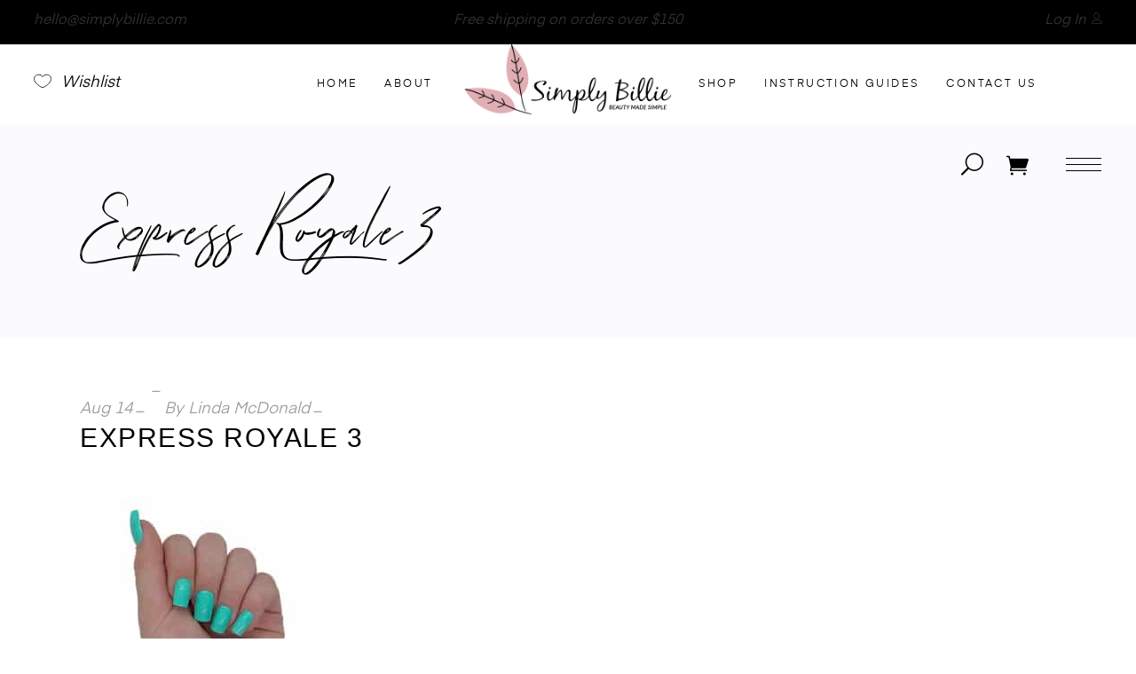

--- FILE ---
content_type: text/html; charset=UTF-8
request_url: https://simplybillie.com/?attachment_id=4597
body_size: 29446
content:
<!DOCTYPE html>
<html lang="en-US">
<head>
			
		<meta charset="UTF-8"/>
		<link rel="profile" href="https://gmpg.org/xfn/11"/>
			
				<meta name="viewport" content="width=device-width,initial-scale=1,user-scalable=yes">
		<meta name='robots' content='index, follow, max-image-preview:large, max-snippet:-1, max-video-preview:-1' />
	<style>img:is([sizes="auto" i], [sizes^="auto," i]) { contain-intrinsic-size: 3000px 1500px }</style>
	
	<!-- This site is optimized with the Yoast SEO plugin v26.8 - https://yoast.com/product/yoast-seo-wordpress/ -->
	<title>Express Royale 3 - Simply Billie</title>
	<link rel="canonical" href="https://simplybillie.com/" />
	<meta property="og:locale" content="en_US" />
	<meta property="og:type" content="article" />
	<meta property="og:title" content="Express Royale 3 - Simply Billie" />
	<meta property="og:url" content="https://simplybillie.com/" />
	<meta property="og:site_name" content="Simply Billie" />
	<meta property="article:publisher" content="https://www.facebook.com/marvellousfeet" />
	<meta property="og:image" content="https://simplybillie.com" />
	<meta property="og:image:width" content="800" />
	<meta property="og:image:height" content="800" />
	<meta property="og:image:type" content="image/jpeg" />
	<script type="application/ld+json" class="yoast-schema-graph">{"@context":"https://schema.org","@graph":[{"@type":"WebPage","@id":"https://simplybillie.com/","url":"https://simplybillie.com/","name":"Express Royale 3 - Simply Billie","isPartOf":{"@id":"https://simplybillie.com/#website"},"primaryImageOfPage":{"@id":"https://simplybillie.com/#primaryimage"},"image":{"@id":"https://simplybillie.com/#primaryimage"},"thumbnailUrl":"https://simplybillie.com/wp-content/uploads/2021/09/Express-Royale-3.jpg","datePublished":"2023-08-14T05:54:58+00:00","breadcrumb":{"@id":"https://simplybillie.com/#breadcrumb"},"inLanguage":"en-US","potentialAction":[{"@type":"ReadAction","target":["https://simplybillie.com/"]}]},{"@type":"ImageObject","inLanguage":"en-US","@id":"https://simplybillie.com/#primaryimage","url":"https://simplybillie.com/wp-content/uploads/2021/09/Express-Royale-3.jpg","contentUrl":"https://simplybillie.com/wp-content/uploads/2021/09/Express-Royale-3.jpg","width":800,"height":800},{"@type":"BreadcrumbList","@id":"https://simplybillie.com/#breadcrumb","itemListElement":[{"@type":"ListItem","position":1,"name":"Express 1-step Colour 7.3ml Royale","item":"https://simplybillie.com/product/express-1-step-colour-7-3ml-royale-963/"},{"@type":"ListItem","position":2,"name":"Express Royale 3"}]},{"@type":"WebSite","@id":"https://simplybillie.com/#website","url":"https://simplybillie.com/","name":"Simply Billie","description":"Easy Care and Treatment of Calluses, Dry Skin and Nails","publisher":{"@id":"https://simplybillie.com/#organization"},"potentialAction":[{"@type":"SearchAction","target":{"@type":"EntryPoint","urlTemplate":"https://simplybillie.com/?s={search_term_string}"},"query-input":{"@type":"PropertyValueSpecification","valueRequired":true,"valueName":"search_term_string"}}],"inLanguage":"en-US"},{"@type":"Organization","@id":"https://simplybillie.com/#organization","name":"Simply Billie","url":"https://simplybillie.com/","logo":{"@type":"ImageObject","inLanguage":"en-US","@id":"https://simplybillie.com/#/schema/logo/image/","url":"https://simplybillie.com/wp-content/uploads/2018/10/marvellous-feet-logo.png","contentUrl":"https://simplybillie.com/wp-content/uploads/2018/10/marvellous-feet-logo.png","width":1606,"height":436,"caption":"Simply Billie"},"image":{"@id":"https://simplybillie.com/#/schema/logo/image/"},"sameAs":["https://www.facebook.com/marvellousfeet","https://x.com/marvellousfeet","http://www.youtube.com/channel/UCR_6M01qOqATYUajKXTvDfw"]}]}</script>
	<!-- / Yoast SEO plugin. -->


<link rel='dns-prefetch' href='//www.googletagmanager.com' />
<link rel='dns-prefetch' href='//fonts.googleapis.com' />
<link rel="alternate" type="application/rss+xml" title="Simply Billie &raquo; Feed" href="https://simplybillie.com/feed/" />
<link rel="alternate" type="application/rss+xml" title="Simply Billie &raquo; Comments Feed" href="https://simplybillie.com/comments/feed/" />
<link rel="alternate" type="application/rss+xml" title="Simply Billie &raquo; Express Royale 3 Comments Feed" href="https://simplybillie.com/?attachment_id=4597/feed/" />
<script type="text/javascript">
/* <![CDATA[ */
window._wpemojiSettings = {"baseUrl":"https:\/\/s.w.org\/images\/core\/emoji\/16.0.1\/72x72\/","ext":".png","svgUrl":"https:\/\/s.w.org\/images\/core\/emoji\/16.0.1\/svg\/","svgExt":".svg","source":{"concatemoji":"https:\/\/simplybillie.com\/wp-includes\/js\/wp-emoji-release.min.js?ver=6.8.3"}};
/*! This file is auto-generated */
!function(s,n){var o,i,e;function c(e){try{var t={supportTests:e,timestamp:(new Date).valueOf()};sessionStorage.setItem(o,JSON.stringify(t))}catch(e){}}function p(e,t,n){e.clearRect(0,0,e.canvas.width,e.canvas.height),e.fillText(t,0,0);var t=new Uint32Array(e.getImageData(0,0,e.canvas.width,e.canvas.height).data),a=(e.clearRect(0,0,e.canvas.width,e.canvas.height),e.fillText(n,0,0),new Uint32Array(e.getImageData(0,0,e.canvas.width,e.canvas.height).data));return t.every(function(e,t){return e===a[t]})}function u(e,t){e.clearRect(0,0,e.canvas.width,e.canvas.height),e.fillText(t,0,0);for(var n=e.getImageData(16,16,1,1),a=0;a<n.data.length;a++)if(0!==n.data[a])return!1;return!0}function f(e,t,n,a){switch(t){case"flag":return n(e,"\ud83c\udff3\ufe0f\u200d\u26a7\ufe0f","\ud83c\udff3\ufe0f\u200b\u26a7\ufe0f")?!1:!n(e,"\ud83c\udde8\ud83c\uddf6","\ud83c\udde8\u200b\ud83c\uddf6")&&!n(e,"\ud83c\udff4\udb40\udc67\udb40\udc62\udb40\udc65\udb40\udc6e\udb40\udc67\udb40\udc7f","\ud83c\udff4\u200b\udb40\udc67\u200b\udb40\udc62\u200b\udb40\udc65\u200b\udb40\udc6e\u200b\udb40\udc67\u200b\udb40\udc7f");case"emoji":return!a(e,"\ud83e\udedf")}return!1}function g(e,t,n,a){var r="undefined"!=typeof WorkerGlobalScope&&self instanceof WorkerGlobalScope?new OffscreenCanvas(300,150):s.createElement("canvas"),o=r.getContext("2d",{willReadFrequently:!0}),i=(o.textBaseline="top",o.font="600 32px Arial",{});return e.forEach(function(e){i[e]=t(o,e,n,a)}),i}function t(e){var t=s.createElement("script");t.src=e,t.defer=!0,s.head.appendChild(t)}"undefined"!=typeof Promise&&(o="wpEmojiSettingsSupports",i=["flag","emoji"],n.supports={everything:!0,everythingExceptFlag:!0},e=new Promise(function(e){s.addEventListener("DOMContentLoaded",e,{once:!0})}),new Promise(function(t){var n=function(){try{var e=JSON.parse(sessionStorage.getItem(o));if("object"==typeof e&&"number"==typeof e.timestamp&&(new Date).valueOf()<e.timestamp+604800&&"object"==typeof e.supportTests)return e.supportTests}catch(e){}return null}();if(!n){if("undefined"!=typeof Worker&&"undefined"!=typeof OffscreenCanvas&&"undefined"!=typeof URL&&URL.createObjectURL&&"undefined"!=typeof Blob)try{var e="postMessage("+g.toString()+"("+[JSON.stringify(i),f.toString(),p.toString(),u.toString()].join(",")+"));",a=new Blob([e],{type:"text/javascript"}),r=new Worker(URL.createObjectURL(a),{name:"wpTestEmojiSupports"});return void(r.onmessage=function(e){c(n=e.data),r.terminate(),t(n)})}catch(e){}c(n=g(i,f,p,u))}t(n)}).then(function(e){for(var t in e)n.supports[t]=e[t],n.supports.everything=n.supports.everything&&n.supports[t],"flag"!==t&&(n.supports.everythingExceptFlag=n.supports.everythingExceptFlag&&n.supports[t]);n.supports.everythingExceptFlag=n.supports.everythingExceptFlag&&!n.supports.flag,n.DOMReady=!1,n.readyCallback=function(){n.DOMReady=!0}}).then(function(){return e}).then(function(){var e;n.supports.everything||(n.readyCallback(),(e=n.source||{}).concatemoji?t(e.concatemoji):e.wpemoji&&e.twemoji&&(t(e.twemoji),t(e.wpemoji)))}))}((window,document),window._wpemojiSettings);
/* ]]> */
</script>
<link rel='stylesheet' id='woo-conditional-shipping-blocks-style-css' href='https://simplybillie.com/wp-content/plugins/conditional-shipping-for-woocommerce/frontend/css/woo-conditional-shipping.css?ver=3.6.0.free' type='text/css' media='all' />
<style id='cf-frontend-style-inline-css' type='text/css'>
@font-face {
	font-family: 'Tuesday Night';
	font-style: normal;
	font-weight: 400;
	src: url('https://simplybillie.com/wp-content/uploads/2024/10/TuesdayNight-Regular.otf') format('OpenType');
}
</style>
<style id='wp-emoji-styles-inline-css' type='text/css'>

	img.wp-smiley, img.emoji {
		display: inline !important;
		border: none !important;
		box-shadow: none !important;
		height: 1em !important;
		width: 1em !important;
		margin: 0 0.07em !important;
		vertical-align: -0.1em !important;
		background: none !important;
		padding: 0 !important;
	}
</style>
<style id='wp-block-library-inline-css' type='text/css'>
:root{--wp-admin-theme-color:#007cba;--wp-admin-theme-color--rgb:0,124,186;--wp-admin-theme-color-darker-10:#006ba1;--wp-admin-theme-color-darker-10--rgb:0,107,161;--wp-admin-theme-color-darker-20:#005a87;--wp-admin-theme-color-darker-20--rgb:0,90,135;--wp-admin-border-width-focus:2px;--wp-block-synced-color:#7a00df;--wp-block-synced-color--rgb:122,0,223;--wp-bound-block-color:var(--wp-block-synced-color)}@media (min-resolution:192dpi){:root{--wp-admin-border-width-focus:1.5px}}.wp-element-button{cursor:pointer}:root{--wp--preset--font-size--normal:16px;--wp--preset--font-size--huge:42px}:root .has-very-light-gray-background-color{background-color:#eee}:root .has-very-dark-gray-background-color{background-color:#313131}:root .has-very-light-gray-color{color:#eee}:root .has-very-dark-gray-color{color:#313131}:root .has-vivid-green-cyan-to-vivid-cyan-blue-gradient-background{background:linear-gradient(135deg,#00d084,#0693e3)}:root .has-purple-crush-gradient-background{background:linear-gradient(135deg,#34e2e4,#4721fb 50%,#ab1dfe)}:root .has-hazy-dawn-gradient-background{background:linear-gradient(135deg,#faaca8,#dad0ec)}:root .has-subdued-olive-gradient-background{background:linear-gradient(135deg,#fafae1,#67a671)}:root .has-atomic-cream-gradient-background{background:linear-gradient(135deg,#fdd79a,#004a59)}:root .has-nightshade-gradient-background{background:linear-gradient(135deg,#330968,#31cdcf)}:root .has-midnight-gradient-background{background:linear-gradient(135deg,#020381,#2874fc)}.has-regular-font-size{font-size:1em}.has-larger-font-size{font-size:2.625em}.has-normal-font-size{font-size:var(--wp--preset--font-size--normal)}.has-huge-font-size{font-size:var(--wp--preset--font-size--huge)}.has-text-align-center{text-align:center}.has-text-align-left{text-align:left}.has-text-align-right{text-align:right}#end-resizable-editor-section{display:none}.aligncenter{clear:both}.items-justified-left{justify-content:flex-start}.items-justified-center{justify-content:center}.items-justified-right{justify-content:flex-end}.items-justified-space-between{justify-content:space-between}.screen-reader-text{border:0;clip-path:inset(50%);height:1px;margin:-1px;overflow:hidden;padding:0;position:absolute;width:1px;word-wrap:normal!important}.screen-reader-text:focus{background-color:#ddd;clip-path:none;color:#444;display:block;font-size:1em;height:auto;left:5px;line-height:normal;padding:15px 23px 14px;text-decoration:none;top:5px;width:auto;z-index:100000}html :where(.has-border-color){border-style:solid}html :where([style*=border-top-color]){border-top-style:solid}html :where([style*=border-right-color]){border-right-style:solid}html :where([style*=border-bottom-color]){border-bottom-style:solid}html :where([style*=border-left-color]){border-left-style:solid}html :where([style*=border-width]){border-style:solid}html :where([style*=border-top-width]){border-top-style:solid}html :where([style*=border-right-width]){border-right-style:solid}html :where([style*=border-bottom-width]){border-bottom-style:solid}html :where([style*=border-left-width]){border-left-style:solid}html :where(img[class*=wp-image-]){height:auto;max-width:100%}:where(figure){margin:0 0 1em}html :where(.is-position-sticky){--wp-admin--admin-bar--position-offset:var(--wp-admin--admin-bar--height,0px)}@media screen and (max-width:600px){html :where(.is-position-sticky){--wp-admin--admin-bar--position-offset:0px}}
</style>
<style id='classic-theme-styles-inline-css' type='text/css'>
/*! This file is auto-generated */
.wp-block-button__link{color:#fff;background-color:#32373c;border-radius:9999px;box-shadow:none;text-decoration:none;padding:calc(.667em + 2px) calc(1.333em + 2px);font-size:1.125em}.wp-block-file__button{background:#32373c;color:#fff;text-decoration:none}
</style>
<link rel='stylesheet' id='biagiotti-membership-style-css' href='https://simplybillie.com/wp-content/plugins/biagiotti-membership/assets/css/membership.min.css?ver=6.8.3' type='text/css' media='all' />
<link rel='stylesheet' id='biagiotti-membership-responsive-style-css' href='https://simplybillie.com/wp-content/plugins/biagiotti-membership/assets/css/membership-responsive.min.css?ver=6.8.3' type='text/css' media='all' />
<link rel='stylesheet' id='contact-form-7-css' href='https://simplybillie.com/wp-content/plugins/contact-form-7/includes/css/styles.css?ver=6.1.4' type='text/css' media='all' />
<style id='woocommerce-inline-inline-css' type='text/css'>
.woocommerce form .form-row .required { visibility: visible; }
</style>
<link rel='stylesheet' id='wt-smart-coupon-for-woo-css' href='https://simplybillie.com/wp-content/plugins/wt-smart-coupons-for-woocommerce/public/css/wt-smart-coupon-public.css?ver=2.2.7' type='text/css' media='all' />
<link rel='stylesheet' id='woo_conditional_shipping_css-css' href='https://simplybillie.com/wp-content/plugins/conditional-shipping-for-woocommerce/includes/frontend/../../frontend/css/woo-conditional-shipping.css?ver=3.6.0.free' type='text/css' media='all' />
<link rel='stylesheet' id='qi-addons-for-elementor-grid-style-css' href='https://simplybillie.com/wp-content/plugins/qi-addons-for-elementor/assets/css/grid.min.css?ver=1.9.5' type='text/css' media='all' />
<link rel='stylesheet' id='qi-addons-for-elementor-helper-parts-style-css' href='https://simplybillie.com/wp-content/plugins/qi-addons-for-elementor/assets/css/helper-parts.min.css?ver=1.9.5' type='text/css' media='all' />
<link rel='stylesheet' id='qi-addons-for-elementor-style-css' href='https://simplybillie.com/wp-content/plugins/qi-addons-for-elementor/assets/css/main.min.css?ver=1.9.5' type='text/css' media='all' />
<link rel='stylesheet' id='qode-wishlist-for-woocommerce-main-css' href='https://simplybillie.com/wp-content/plugins/qode-wishlist-for-woocommerce/assets/css/main.min.css?ver=1.2.8' type='text/css' media='all' />
<link rel='stylesheet' id='swatches-and-photos-css' href='https://simplybillie.com/wp-content/plugins/woocommerce-variation-swatches-and-photos/assets/css/swatches-and-photos.css?ver=3.0.6' type='text/css' media='all' />
<link rel='stylesheet' id='biagiotti-mikado-default-style-css' href='https://simplybillie.com/wp-content/themes/biagiotti/style.css?ver=6.8.3' type='text/css' media='all' />
<link rel='stylesheet' id='biagiotti-mikado-child-style-css' href='https://simplybillie.com/wp-content/themes/biagiotti-child/style.css?ver=1.0.3' type='text/css' media='all' />
<link rel='stylesheet' id='biagiotti-mikado-modules-css' href='https://simplybillie.com/wp-content/themes/biagiotti/assets/css/modules.min.css?ver=6.8.3' type='text/css' media='all' />
<link rel='stylesheet' id='mkdf-dripicons-css' href='https://simplybillie.com/wp-content/themes/biagiotti/framework/lib/icons-pack/dripicons/dripicons.css?ver=6.8.3' type='text/css' media='all' />
<link rel='stylesheet' id='mkdf-font_elegant-css' href='https://simplybillie.com/wp-content/themes/biagiotti/framework/lib/icons-pack/elegant-icons/style.min.css?ver=6.8.3' type='text/css' media='all' />
<link rel='stylesheet' id='mkdf-font_awesome-css' href='https://simplybillie.com/wp-content/themes/biagiotti/framework/lib/icons-pack/font-awesome/css/fontawesome-all.min.css?ver=6.8.3' type='text/css' media='all' />
<link rel='stylesheet' id='mkdf-ion_icons-css' href='https://simplybillie.com/wp-content/themes/biagiotti/framework/lib/icons-pack/ion-icons/css/ionicons.min.css?ver=6.8.3' type='text/css' media='all' />
<link rel='stylesheet' id='mkdf-linea_icons-css' href='https://simplybillie.com/wp-content/themes/biagiotti/framework/lib/icons-pack/linea-icons/style.css?ver=6.8.3' type='text/css' media='all' />
<link rel='stylesheet' id='mkdf-linear_icons-css' href='https://simplybillie.com/wp-content/themes/biagiotti/framework/lib/icons-pack/linear-icons/style.css?ver=6.8.3' type='text/css' media='all' />
<link rel='stylesheet' id='mkdf-simple_line_icons-css' href='https://simplybillie.com/wp-content/themes/biagiotti/framework/lib/icons-pack/simple-line-icons/simple-line-icons.css?ver=6.8.3' type='text/css' media='all' />
<link rel='stylesheet' id='mediaelement-css' href='https://simplybillie.com/wp-includes/js/mediaelement/mediaelementplayer-legacy.min.css?ver=4.2.17' type='text/css' media='all' />
<link rel='stylesheet' id='wp-mediaelement-css' href='https://simplybillie.com/wp-includes/js/mediaelement/wp-mediaelement.min.css?ver=6.8.3' type='text/css' media='all' />
<link rel='stylesheet' id='biagiotti-mikado-woo-css' href='https://simplybillie.com/wp-content/themes/biagiotti/assets/css/woocommerce.min.css?ver=6.8.3' type='text/css' media='all' />
<link rel='stylesheet' id='biagiotti-mikado-modules-responsive-css' href='https://simplybillie.com/wp-content/themes/biagiotti/assets/css/modules-responsive.min.css?ver=6.8.3' type='text/css' media='all' />
<link rel='stylesheet' id='biagiotti-mikado-woo-responsive-css' href='https://simplybillie.com/wp-content/themes/biagiotti/assets/css/woocommerce-responsive.min.css?ver=6.8.3' type='text/css' media='all' />
<link rel='stylesheet' id='themename-style-handle-google-fonts-css' href='https://fonts.googleapis.com/css?family=Poppins%3A300%2C400&#038;subset=latin-ext&#038;ver=1.0.0' type='text/css' media='all' />
<link rel='stylesheet' id='biagiotti-core-dashboard-style-css' href='https://simplybillie.com/wp-content/plugins/biagiotti-core/core-dashboard/assets/css/core-dashboard.min.css?ver=6.8.3' type='text/css' media='all' />
<link rel='stylesheet' id='exad-slick-css' href='https://simplybillie.com/wp-content/plugins/exclusive-addons-for-elementor/assets/vendor/css/slick.min.css?ver=6.8.3' type='text/css' media='all' />
<link rel='stylesheet' id='exad-slick-theme-css' href='https://simplybillie.com/wp-content/plugins/exclusive-addons-for-elementor/assets/vendor/css/slick-theme.min.css?ver=6.8.3' type='text/css' media='all' />
<link rel='stylesheet' id='exad-image-hover-css' href='https://simplybillie.com/wp-content/plugins/exclusive-addons-for-elementor/assets/vendor/css/imagehover.css?ver=6.8.3' type='text/css' media='all' />
<link rel='stylesheet' id='exad-swiperv5-css' href='https://simplybillie.com/wp-content/plugins/exclusive-addons-for-elementor/assets/vendor/css/swiper.min.css?ver=2.7.9.8' type='text/css' media='all' />
<link rel='stylesheet' id='exad-main-style-css' href='https://simplybillie.com/wp-content/plugins/exclusive-addons-for-elementor/assets/css/exad-styles.min.css?ver=6.8.3' type='text/css' media='all' />
<link rel='stylesheet' id='swiper-css' href='https://simplybillie.com/wp-content/plugins/qi-addons-for-elementor/assets/plugins/swiper/8.4.5/swiper.min.css?ver=8.4.5' type='text/css' media='all' />
<script type="text/template" id="tmpl-variation-template">
	<div class="woocommerce-variation-description">{{{ data.variation.variation_description }}}</div>
	<div class="woocommerce-variation-price">{{{ data.variation.price_html }}}</div>
	<div class="woocommerce-variation-availability">{{{ data.variation.availability_html }}}</div>
</script>
<script type="text/template" id="tmpl-unavailable-variation-template">
	<p role="alert">Sorry, this product is unavailable. Please choose a different combination.</p>
</script>
<script type="text/javascript" src="https://simplybillie.com/wp-includes/js/jquery/jquery.min.js?ver=3.7.1" id="jquery-core-js"></script>
<script type="text/javascript" src="https://simplybillie.com/wp-includes/js/jquery/jquery-migrate.min.js?ver=3.4.1" id="jquery-migrate-js"></script>
<script type="text/javascript" id="mo2fa_elementor_script-js-extra">
/* <![CDATA[ */
var my_ajax_object = {"ajax_url":"https:\/\/simplybillie.com\/login\/","nonce":"a8f7ba8fdb","mo2f_login_option":"0","mo2f_enable_login_with_2nd_factor":""};
/* ]]> */
</script>
<script type="text/javascript" src="https://simplybillie.com/wp-content/plugins/miniorange-2-factor-authentication/includes/js/mo2fa_elementor.min.js?ver=6.2.2" id="mo2fa_elementor_script-js"></script>
<script type="text/javascript" id="woocommerce-google-analytics-integration-gtag-js-after">
/* <![CDATA[ */
/* Google Analytics for WooCommerce (gtag.js) */
					window.dataLayer = window.dataLayer || [];
					function gtag(){dataLayer.push(arguments);}
					// Set up default consent state.
					for ( const mode of [{"analytics_storage":"denied","ad_storage":"denied","ad_user_data":"denied","ad_personalization":"denied","region":["AT","BE","BG","HR","CY","CZ","DK","EE","FI","FR","DE","GR","HU","IS","IE","IT","LV","LI","LT","LU","MT","NL","NO","PL","PT","RO","SK","SI","ES","SE","GB","CH"]}] || [] ) {
						gtag( "consent", "default", { "wait_for_update": 500, ...mode } );
					}
					gtag("js", new Date());
					gtag("set", "developer_id.dOGY3NW", true);
					gtag("config", "G-QLMKWCY3PV", {"track_404":true,"allow_google_signals":false,"logged_in":false,"linker":{"domains":[],"allow_incoming":false},"custom_map":{"dimension1":"logged_in"}});
/* ]]> */
</script>
<script type="text/javascript" src="https://simplybillie.com/wp-includes/js/underscore.min.js?ver=1.13.7" id="underscore-js"></script>
<script type="text/javascript" id="wp-util-js-extra">
/* <![CDATA[ */
var _wpUtilSettings = {"ajax":{"url":"\/wp-admin\/admin-ajax.php"}};
/* ]]> */
</script>
<script type="text/javascript" src="https://simplybillie.com/wp-includes/js/wp-util.min.js?ver=6.8.3" id="wp-util-js"></script>
<script type="text/javascript" src="https://simplybillie.com/wp-content/plugins/woocommerce/assets/js/jquery-blockui/jquery.blockUI.min.js?ver=2.7.0-wc.10.4.3" id="wc-jquery-blockui-js" data-wp-strategy="defer"></script>
<script type="text/javascript" src="https://simplybillie.com/wp-content/plugins/woocommerce/assets/js/js-cookie/js.cookie.min.js?ver=2.1.4-wc.10.4.3" id="wc-js-cookie-js" defer="defer" data-wp-strategy="defer"></script>
<script type="text/javascript" id="woocommerce-js-extra">
/* <![CDATA[ */
var woocommerce_params = {"ajax_url":"\/wp-admin\/admin-ajax.php","wc_ajax_url":"\/?wc-ajax=%%endpoint%%","i18n_password_show":"Show password","i18n_password_hide":"Hide password"};
/* ]]> */
</script>
<script type="text/javascript" src="https://simplybillie.com/wp-content/plugins/woocommerce/assets/js/frontend/woocommerce.min.js?ver=10.4.3" id="woocommerce-js" defer="defer" data-wp-strategy="defer"></script>
<script type="text/javascript" id="wt-smart-coupon-for-woo-js-extra">
/* <![CDATA[ */
var WTSmartCouponOBJ = {"ajaxurl":"https:\/\/simplybillie.com\/wp-admin\/admin-ajax.php","wc_ajax_url":"https:\/\/simplybillie.com\/?wc-ajax=","nonces":{"public":"19848d55ea","apply_coupon":"f6a33a7208"},"labels":{"please_wait":"Please wait...","choose_variation":"Please choose a variation","error":"Error !!!"},"shipping_method":[],"payment_method":"","is_cart":""};
/* ]]> */
</script>
<script type="text/javascript" src="https://simplybillie.com/wp-content/plugins/wt-smart-coupons-for-woocommerce/public/js/wt-smart-coupon-public.js?ver=2.2.7" id="wt-smart-coupon-for-woo-js"></script>
<script type="text/javascript" id="woo-conditional-shipping-js-js-extra">
/* <![CDATA[ */
var conditional_shipping_settings = {"trigger_fields":[]};
/* ]]> */
</script>
<script type="text/javascript" src="https://simplybillie.com/wp-content/plugins/conditional-shipping-for-woocommerce/includes/frontend/../../frontend/js/woo-conditional-shipping.js?ver=3.6.0.free" id="woo-conditional-shipping-js-js"></script>
<script type="text/javascript" src="https://simplybillie.com/wp-content/plugins/woocommerce/assets/js/select2/select2.full.min.js?ver=4.0.3-wc.10.4.3" id="wc-select2-js" defer="defer" data-wp-strategy="defer"></script>
<link rel="https://api.w.org/" href="https://simplybillie.com/wp-json/" /><link rel="alternate" title="JSON" type="application/json" href="https://simplybillie.com/wp-json/wp/v2/media/4597" /><link rel="EditURI" type="application/rsd+xml" title="RSD" href="https://simplybillie.com/xmlrpc.php?rsd" />
<link rel='shortlink' href='https://simplybillie.com/?p=4597' />
<link rel="alternate" title="oEmbed (JSON)" type="application/json+oembed" href="https://simplybillie.com/wp-json/oembed/1.0/embed?url=https%3A%2F%2Fsimplybillie.com%2F%3Fattachment_id%3D4597" />
<link rel="alternate" title="oEmbed (XML)" type="text/xml+oembed" href="https://simplybillie.com/wp-json/oembed/1.0/embed?url=https%3A%2F%2Fsimplybillie.com%2F%3Fattachment_id%3D4597&#038;format=xml" />
<style type='text/css'> .ae_data .elementor-editor-element-setting {
            display:none !important;
            }
            </style>	<noscript><style>.woocommerce-product-gallery{ opacity: 1 !important; }</style></noscript>
	<meta name="generator" content="Elementor 3.34.2; features: e_font_icon_svg, additional_custom_breakpoints; settings: css_print_method-external, google_font-enabled, font_display-swap">

<!-- Meta Pixel Code -->
<script type='text/javascript'>
!function(f,b,e,v,n,t,s){if(f.fbq)return;n=f.fbq=function(){n.callMethod?
n.callMethod.apply(n,arguments):n.queue.push(arguments)};if(!f._fbq)f._fbq=n;
n.push=n;n.loaded=!0;n.version='2.0';n.queue=[];t=b.createElement(e);t.async=!0;
t.src=v;s=b.getElementsByTagName(e)[0];s.parentNode.insertBefore(t,s)}(window,
document,'script','https://connect.facebook.net/en_US/fbevents.js');
</script>
<!-- End Meta Pixel Code -->
<script type='text/javascript'>var url = window.location.origin + '?ob=open-bridge';
            fbq('set', 'openbridge', '1069400531394182', url);
fbq('init', '1069400531394182', {}, {
    "agent": "wordpress-6.8.3-4.1.5"
})</script><script type='text/javascript'>
    fbq('track', 'PageView', []);
  </script><style type="text/css">.recentcomments a{display:inline !important;padding:0 !important;margin:0 !important;}</style><link rel="preconnect" href="//code.tidio.co">			<style>
				.e-con.e-parent:nth-of-type(n+4):not(.e-lazyloaded):not(.e-no-lazyload),
				.e-con.e-parent:nth-of-type(n+4):not(.e-lazyloaded):not(.e-no-lazyload) * {
					background-image: none !important;
				}
				@media screen and (max-height: 1024px) {
					.e-con.e-parent:nth-of-type(n+3):not(.e-lazyloaded):not(.e-no-lazyload),
					.e-con.e-parent:nth-of-type(n+3):not(.e-lazyloaded):not(.e-no-lazyload) * {
						background-image: none !important;
					}
				}
				@media screen and (max-height: 640px) {
					.e-con.e-parent:nth-of-type(n+2):not(.e-lazyloaded):not(.e-no-lazyload),
					.e-con.e-parent:nth-of-type(n+2):not(.e-lazyloaded):not(.e-no-lazyload) * {
						background-image: none !important;
					}
				}
			</style>
			<meta name="generator" content="Powered by Slider Revolution 6.7.11 - responsive, Mobile-Friendly Slider Plugin for WordPress with comfortable drag and drop interface." />
<style type="text/css">.wpgs-for .slick-arrow::before,.wpgs-nav .slick-prev::before, .wpgs-nav .slick-next::before{color:#000;}.fancybox-bg{background-color:rgba(10,0,0,0.75);}.fancybox-caption,.fancybox-infobar{color:#fff;}.wpgs-nav .slick-slide{border-color:transparent}.wpgs-nav .slick-current{border-color:#000}.wpgs-video-wrapper{min-height:500px;}</style><script>function setREVStartSize(e){
			//window.requestAnimationFrame(function() {
				window.RSIW = window.RSIW===undefined ? window.innerWidth : window.RSIW;
				window.RSIH = window.RSIH===undefined ? window.innerHeight : window.RSIH;
				try {
					var pw = document.getElementById(e.c).parentNode.offsetWidth,
						newh;
					pw = pw===0 || isNaN(pw) || (e.l=="fullwidth" || e.layout=="fullwidth") ? window.RSIW : pw;
					e.tabw = e.tabw===undefined ? 0 : parseInt(e.tabw);
					e.thumbw = e.thumbw===undefined ? 0 : parseInt(e.thumbw);
					e.tabh = e.tabh===undefined ? 0 : parseInt(e.tabh);
					e.thumbh = e.thumbh===undefined ? 0 : parseInt(e.thumbh);
					e.tabhide = e.tabhide===undefined ? 0 : parseInt(e.tabhide);
					e.thumbhide = e.thumbhide===undefined ? 0 : parseInt(e.thumbhide);
					e.mh = e.mh===undefined || e.mh=="" || e.mh==="auto" ? 0 : parseInt(e.mh,0);
					if(e.layout==="fullscreen" || e.l==="fullscreen")
						newh = Math.max(e.mh,window.RSIH);
					else{
						e.gw = Array.isArray(e.gw) ? e.gw : [e.gw];
						for (var i in e.rl) if (e.gw[i]===undefined || e.gw[i]===0) e.gw[i] = e.gw[i-1];
						e.gh = e.el===undefined || e.el==="" || (Array.isArray(e.el) && e.el.length==0)? e.gh : e.el;
						e.gh = Array.isArray(e.gh) ? e.gh : [e.gh];
						for (var i in e.rl) if (e.gh[i]===undefined || e.gh[i]===0) e.gh[i] = e.gh[i-1];
											
						var nl = new Array(e.rl.length),
							ix = 0,
							sl;
						e.tabw = e.tabhide>=pw ? 0 : e.tabw;
						e.thumbw = e.thumbhide>=pw ? 0 : e.thumbw;
						e.tabh = e.tabhide>=pw ? 0 : e.tabh;
						e.thumbh = e.thumbhide>=pw ? 0 : e.thumbh;
						for (var i in e.rl) nl[i] = e.rl[i]<window.RSIW ? 0 : e.rl[i];
						sl = nl[0];
						for (var i in nl) if (sl>nl[i] && nl[i]>0) { sl = nl[i]; ix=i;}
						var m = pw>(e.gw[ix]+e.tabw+e.thumbw) ? 1 : (pw-(e.tabw+e.thumbw)) / (e.gw[ix]);
						newh =  (e.gh[ix] * m) + (e.tabh + e.thumbh);
					}
					var el = document.getElementById(e.c);
					if (el!==null && el) el.style.height = newh+"px";
					el = document.getElementById(e.c+"_wrapper");
					if (el!==null && el) {
						el.style.height = newh+"px";
						el.style.display = "block";
					}
				} catch(e){
					console.log("Failure at Presize of Slider:" + e)
				}
			//});
		  };</script>
		<style type="text/css" id="wp-custom-css">
			@import url('https://fonts.googleapis.com/css2?family=TuesdayNight&display=swap');

/* Your other custom CSS styles */

.tax-product_cat.term-simply-pedi #sb-categories ul>li:nth-child(3),
.tax-product_cat.term-simply-pedi #sb-categories ul>li:nth-child(6) {
    display: none;
}

body,
.woocommerce-page .mkdf-content input[type=email],
.woocommerce-page .mkdf-content input[type=password],
.woocommerce-page .mkdf-content input[type=tel],
.woocommerce-page .mkdf-content input[type=text],
.woocommerce-page .mkdf-content textarea,
div.woocommerce input[type=email],
div.woocommerce input[type=password],
div.woocommerce input[type=tel],
div.woocommerce input[type=text],
div.woocommerce textarea,
ul.products>.product .mkdf-product-categories a,
ul.products>.product .price,
div.woocommerce>.single-product .mkdf-single-product-summary .price,
div.woocommerce>.single-product .woocommerce-tabs ul.tabs>li a,
.mkdf-woo-single-page .mkdf-single-product-summary .price,
.mkdf-woo-single-page .woocommerce-tabs ul.tabs>li a,
.widget.woocommerce.widget_products .mkdf-woo-widget-content .mkdf-woo-widget-title,
.widget.woocommerce.widget_recent_reviews .mkdf-woo-widget-content .mkdf-woo-widget-title,
.widget.woocommerce.widget_recently_viewed_products .mkdf-woo-widget-content .mkdf-woo-widget-title,
.widget.woocommerce.widget_top_rated_products .mkdf-woo-widget-content .mkdf-woo-widget-title,
.widget.woocommerce.widget_products .mkdf-woo-widget-content .mkdf-woo-widget-price,
.widget.woocommerce.widget_recent_reviews .mkdf-woo-widget-content .mkdf-woo-widget-price,
.widget.woocommerce.widget_recently_viewed_products .mkdf-woo-widget-content .mkdf-woo-widget-price,
.widget.woocommerce.widget_top_rated_products .mkdf-woo-widget-content .mkdf-woo-widget-price,
.mkdf-plc-holder .mkdf-plc .mkdf-plc-category a,
.mkdf-plc-holder .mkdf-plc .mkdf-plc-price,
.mkdf-pls-holder .mkdf-pls-text .mkdf-pls-price,
.mkdf-pl-holder .mkdf-pli .mkdf-pli-category a,
.mkdf-pl-holder .mkdf-pli .mkdf-pli-price,
#yith-quick-view-modal #yith-quick-view-content .summary .variations select,
.yith-quick-view.yith-modal #yith-quick-view-content .summary .variations select,
#yith-quick-view-modal #yith-quick-view-content .summary .price,
.yith-quick-view.yith-modal #yith-quick-view-content .summary .price,
#yith-quick-view-content .yith-wcwl-add-to-wishlist .yith-wcwl-add-button a,
#yith-quick-view-content .yith-wcwl-add-to-wishlist .yith-wcwl-wishlistaddedbrowse a,
#yith-quick-view-content .yith-wcwl-add-to-wishlist .yith-wcwl-wishlistexistsbrowse a,
.mkdf-single-product-summary .yith-wcwl-add-to-wishlist .yith-wcwl-add-button a,
.mkdf-single-product-summary .yith-wcwl-add-to-wishlist .yith-wcwl-wishlistaddedbrowse a,
.mkdf-single-product-summary .yith-wcwl-add-to-wishlist .yith-wcwl-wishlistexistsbrowse a {
    font-family: 'eina', serif;
    font-size: 14px;
}

.mkdf-top-bar .mkdf-login-register-widget.mkdf-user-not-logged-in .mkdf-login-opener,
.mkdf-top-bar .mkdf-login-register-widget.mkdf-user-logged-in .mkdf-logged-in-user .mkdf-logged-in-user-inner>span .mkdf-logged-in-user-name,
.mkdf-top-bar .mkdf-login-register-widget.mkdf-user-logged-in .mkdf-login-dropdown li a {
    font-family: 'eina', serif;
    font-size: 16px;
}

.mkdf-page-footer .mkdf-footer-bottom-holder .mkdf-footer-bottom-inner #menu-footer-menu-bottom>* a,
.mkdf-main-menu ul li a {
    font-family: 'eina', serif !important;
}

.mkdf-woocommerce-page .mkdf-content .variations th.label,
.mkdf-banner-holder .mkdf-banner-text-holder {
    border: none;
}

.mkdf-page-footer .widget.widget_text img {
    max-width: 220px;
}

.mkdf-page-footer .widget {
    margin: 0 0 20px;
}

.mkdf-h1,
h1 {
    font-family: Lato, sans-serif;
    font-size: 40px;
    line-height: 1.2em;
    letter-spacing: .05em;
    text-transform: uppercase;
    color: #000;
}

.h1-font .mkdf-banner-text-inner .mkdf-banner-title {
    font-family: Lato, sans-serif;
    font-size: 40px;
    line-height: 1.2em;
    letter-spacing: .05em;
    text-transform: uppercase;
    color: #000;
    width: 100%;
    max-width: 1300px;
    margin: 0 auto;
}

.category-description-inner {
    max-width: 1300px;
    width: 80%;
    margin: 0 auto;
    padding: 20px 0;
    text-align: center;
}

.tax-product_cat.term-simply-gloss .mkdf-title-inner .mkdf-page-title,
.tax-product_cat.term-simply-pedi .mkdf-title-inner .mkdf-page-title,
.tax-product_cat.term-simply-pro .mkdf-title-inner .mkdf-page-title,
.tax-product_cat.term-simply-wax .mkdf-title-inner .mkdf-page-title {
    color: #2D6810;
    font-family: 'TuesdayNight', serif;
    font-size: 64px;
    text-transform: capitalize;
}

.tax-product_cat .mkdf-title-inner .mkdf-page-title {
    text-align: center;
    color: #2D6810 !important;
    font-family: 'TuesdayNight';
    font-size:64px !important;
    text-transform: capitalize;
}
.tax-product_cat .mkdf-title-inner .mkdf-page-title span{
    font-family: Lato, sans-serif;
    font-size: 23px;
    letter-spacing: .07em;
    color: #000;
    text-transform: uppercase;
    position: relative;
    top: -45px;
    left: 20px;
}


.tax-product_cat.term-simply-gloss .mkdf-title-inner .mkdf-page-title span,
.tax-product_cat.term-simply-pedi .mkdf-title-inner .mkdf-page-title span,
.tax-product_cat.term-simply-pro .mkdf-title-inner .mkdf-page-title span,
.tax-product_cat.term-simply-wax .mkdf-title-inner .mkdf-page-title span {
    font-family: Lato, sans-serif;
    font-size: 23px;
    letter-spacing: .07em;
    color: #000;
    text-transform: uppercase;
    position: relative;
    top: -45px;
    left: 20px;
}

.widget.mkdf-top-bar-widget>* a,
.mkdf-top-bar .mkdf-login-register-widget.mkdf-user-not-logged-in .mkdf-login-opener,
.mkdf-login-register-widget.mkdf-user-not-logged-in .mkdf-login-opener:after,
.mkdf-top-bar .mkdf-login-register-widget.mkdf-user-logged-in .mkdf-logged-in-user .mkdf-logged-in-user-inner>span,
.mkdf-top-bar .widget a,
.mkdf-page-footer .widget {
    color: #333;
}

.mkdf-page-footer .widget .mkdf-widget-title,
.mkdf-top-bar .mkdf-login-register-widget.mkdf-user-logged-in:hover .mkdf-logged-in-user .mkdf-logged-in-user-inner>span,
.mkdf-top-bar .mkdf-login-register-widget.mkdf-user-not-logged-in .mkdf-login-opener:hover,
.widget.mkdf-top-bar-widget>* a:hover {
    color: black;
}

.mkdf-page-footer .mkdf-footer-bottom-holder .mkdf-footer-bottom-inner #menu-footer-menu-bottom>* a,
.mkdf-page-footer .widget a {
    color: black;
}

.mkdf-page-footer .widget a:hover {
    color: #9f9f9f;
}

.mkdf-social-icons-group-widget.mkdf-square-icons.mkdf-light-skin .mkdf-social-icon-widget-holder,
.mkdf-social-icons-group-widget.mkdf-square-icons.mkdf-light-skin .mkdf-social-icon-widget-holder:hover {
    color: #333;
    border-color: #333;
    transition: all 0.5s 0s ease;
}

.mkdf-social-icons-group-widget.mkdf-square-icons.mkdf-light-skin .mkdf-social-icon-widget-holder:hover {
    transform: scale(1.2, 1.2);
}

.page-id-4847 .mkdf-page-header .mkdf-logo-area {
    height: 100px !important;
}

.mkdf-side-menu .widget {
    margin-top: 45px !important;
}
.tuesdaynight,
.tuesdaynight * {
    font-family: 'TuesdayNight' !important;
    text-transform: none !important;
}

.mkdf-top-bar {
    height: 50px;
    max-height: 50px;
    line-height: 50px;
}

.mkdf-page-header .mkdf-vertical-align-containers,
.mkdf-top-bar .mkdf-vertical-align-containers {
    padding-left: 3% !important;
    padding-right: 3% !important;
}

.home .mkdf-page-header .mkdf-vertical-align-containers {
    padding-left: 0 !important;
    padding-right: 0 !important;
}

.img-button {
    height: 800px;
}

.sb-image .mkdf-banner-subtitle {
    font-family: 'TuesdayNight';
    text-transform: none;
    font-size: 60px;
    padding-left: 60px;
}

.sb-cols .sb-button {
    position: relative;
    top: -20px;
}

.mkdf-banner-holder.sb-image .mkdf-banner-bg-color {
    background-color: transparent;
}

.mkdf-banner-holder.sb-image .mkdf-banner-text-holder {
    padding: 0 0 0 20px;
}

.humm-col .elementor-image-box-title {
    text-transform: none;
}

.humm-col .elementor-image-box-description {
    max-width: 50ch;
    margin-left: auto;
    margin-right: auto;
}

.mkdf-page-footer .mkdf-footer-top-holder .mkdf-footer-top-inner.mkdf-grid {
    padding: 16px 0 20px;
}

.tax-product_cat .mkdf-title-holder {
    background-size: cover;
    background-image: none !important;
    background-color: rgb(244, 243, 241) !important;
    z-index: 1;
    height: auto !important;
    min-height: 240px;
}

.tax-product_cat.term-simply-skin .mkdf-title-holder.mkdf-standard-type {
    background: url(https://simplybillie.com/wp-content/uploads/2024/10/Image-for-Simply-Skin-removebg-preview.png) left top no-repeat !important;
    background-size: auto 100% !important;
    background-color: #fbfbfd !important;
}

.tax-product_cat.term-simply-gloss .mkdf-title-holder.mkdf-standard-type{
    background: url(https://simplybillie.com/wp-content/uploads/2024/10/Simply-Gloss-removebg-preview.png) left top no-repeat !important;
    background-size: auto 220px !important;
    background-color: #fbfbfd !important;
}

.tax-product_cat.term-simply-pedi .mkdf-title-holder.mkdf-standard-type {
    background: url(https://simplybillie.com/wp-content/uploads/2024/10/Simply-Pedi-removebg-preview.png) left top no-repeat !important;
    background-size: auto 180% !important;
    background-color: rgb(251, 251, 253) !important;
}

.tax-product_cat.term-simply-pro .mkdf-title-holder.mkdf-standard-type {
    background: url(https://simplybillie.com/wp-content/uploads/2024/10/simply_pro_bg-1-1.png) left top no-repeat !important;
    background-size: auto 100% !important;
    background-color: #fbfbfd !important;
}
.tax-product_cat.term-simply-lash .mkdf-title-holder.mkdf-standard-type {
    background: url(https://simplybillie.com/wp-content/uploads/2024/11/Simply-Lash-2.png) left top no-repeat !important;
    background-size:  auto 120% !important;
    background-color: #fbfbfd !important;
}

/*.tax-product_cat.term-simply-wax .mkdf-title-holder.mkdf-standard-type {
    background-position: center !important;
    background-size: auto 100% !important;
    background-color: #fbfbfd !important;
    background: url(https://simplybillie.com/wp-content/uploads/2024/10/Image-for-Simply-Wax-removebg-preview-4.png) !important;
    background-repeat: no-repeat !important;
}*/
.tax-product_cat.term-simply-wax .mkdf-title-holder.mkdf-standard-type {
background: url(https://simplybillie.com/wp-content/uploads/2024/10/Image-for-Simply-Wax-removebg-preview-4.png) left top no-repeat !important;
    background-size:  auto 120% !important;
    background-color: #fbfbfd !important;
}
.tax-product_cat.term-simply-gloss .mkdf-title-inner,
.tax-product_cat.term-simply-pedi .mkdf-title-inner,
.tax-product_cat.term-simply-pro .mkdf-title-inner {
    background-color: transparent;
}

#sb-categories {
    padding-top: 30px;
    padding-bottom: 0;
}

#sb-categories ul {
    display: flex;
    flex-wrap: wrap;
    width: 80%;
    max-width: 1300px;
    margin: 0 auto;
    gap: 20px;
    justify-content: flex-start;
}

#sb-categories ul li {
    width: 23%;
    display: flex;
    background-color: #e0afb4;
    font-family: Lato, sans-serif;
    font-size: 20px;
    align-items: center;
    justify-content: center;
    text-align: center;
}

#sb-categories ul li:hover {
    background-color: #be8187;
}

#sb-categories ul li a {
    color: white;
    display: block;
    padding: 40px 20px;
	
}
}

.cform .contact-form-section-wrap {
    display: grid;
    grid-template-columns: repeat(2, 1fr);
    gap: 20px;
}

.cform .clearfix:after,
.cform .clearfix:before {
    display: none;
}

#menu-side-area-menu li a {
    color: black;
}

#menu-side-area-menu li a:hover {
    text-decoration: underline;
}

.tax-product_cat.term-machine-essentials .mkdf-container {
    min-height: 20vh;
}

.tax-product_cat.term-machine-essentials .mkdf-container .mkdf-grid-row {
    display: none;
}
/*footer-icons*/
.footer-social-icons{
    display: flex;
}
.footer-social-icons.sidebar-icon{
    display: flex;
    margin-top:-220px !important;

}
.footer-social-icons a{
        padding: 10px !important;
    border: 1px solid #000 !important;
        margin-right: 10px !important;
}
.footer-social-icons a:hover{
    transform: scale(1.2, 1.2);
    transition: all 0.5s 0s ease;
}
 .Popup-form .gform_wrapper.gravity-theme .gform_footer input{
 color: #fff;
    background-color: #000;
    border: 1px solid #000;
    line-height: 2em;
    font-weight: 400;
    text-transform: uppercase;
    letter-spacing: .2em;
    border-radius: 0;
    font-size:16px;
    transition: color .2s ease-in-out, background-color .2s ease-in-out, border-color .2s ease-in-out;
    padding: 13px 48px;
 }
 .Popup-form .gform_wrapper.gravity-theme .gfield input.large{
 border:1px solid #000;
 }

@media only screen and (max-width:1024px) {
 #mc_embed_signup{
	width:300px !important;
}

     .tax-product_cat.term-simply-gloss .mkdf-title-holder.mkdf-standard-type{
            background-size: auto 86px !important;

    }
    .tax-product_cat.term-simply-lash .mkdf-title-holder.mkdf-standard-type {
                    background-size: auto 120px !important;
     }

.tax-product_cat.term-simply-skin .mkdf-title-holder.mkdf-standard-type {
    background-size: auto 115px !important;
}
.tax-product_cat.term-simply-wax .mkdf-title-holder.mkdf-standard-type {
        background-size: auto 140px !important;

}
.tax-product_cat.term-simply-pro .mkdf-title-holder.mkdf-standard-type{
    background-size: auto 160px!important;
}
.tax-product_cat.term-simply-pedi .mkdf-title-holder.mkdf-standard-type{
    background-size:auto 88% !important;
}
.mkdf-title-holder.mkdf-standard-type.mkdf-has-bg-image .mkdf-title-image {
    display: none !important;
} 
    .mkdf-title-holder.mkdf-standard-type.mkdf-has-bg-image:not(.mkdf-bg-responsive-disabled):not(.mkdf-bg-parallax) .mkdf-title-image {
      display: none !important;
    }

    .tax-product_cat.term-simply-pedi .mkdf-title-holder,
    .tax-product_cat.term-simply-wax .mkdf-title-holder {
        background-color: rgb(244, 243, 241) !important;
    }

    .tax-product_cat .mkdf-title-holder {
        min-height: 180px;
    }

}
@media only screen and (max-width:980px) {
    #sb-categories ul li {
        width: 30%;
        display: flex;
    }
}

@media only screen and (max-width:1024px) {

     .tax-product_cat.term-simply-gloss .mkdf-title-holder.mkdf-standard-type{
            background-size: auto 86px !important;

    }
    .tax-product_cat.term-simply-lash .mkdf-title-holder.mkdf-standard-type {
                    background-size: auto 120px !important;
     }

.tax-product_cat.term-simply-skin .mkdf-title-holder.mkdf-standard-type {
    background-size: auto 115px !important;
}
.tax-product_cat.term-simply-wax .mkdf-title-holder.mkdf-standard-type {
        background-size: auto 140px !important;

}
.tax-product_cat.term-simply-pro .mkdf-title-holder.mkdf-standard-type{
    background-size: auto 160px!important;
}
.tax-product_cat.term-simply-pedi .mkdf-title-holder.mkdf-standard-type{
    background-size:auto 88% !important;
}
.mkdf-title-holder.mkdf-standard-type.mkdf-has-bg-image .mkdf-title-image {
    display: none !important;
} 
    .mkdf-title-holder.mkdf-standard-type.mkdf-has-bg-image:not(.mkdf-bg-responsive-disabled):not(.mkdf-bg-parallax) .mkdf-title-image {
      display: none !important;
    }

    .tax-product_cat.term-simply-pedi .mkdf-title-holder,
    .tax-product_cat.term-simply-wax .mkdf-title-holder {
        background-color: rgb(244, 243, 241) !important;
    }

    .tax-product_cat .mkdf-title-holder {
        min-height: 180px;
    }
    .page-id-5996 .mkdf-page-title.entry-title{
    text-align:center;
}
    .mkdf-mobile-header .mkdf-mobile-logo-wrapper img {
        width: 182px;
        height: 70px;
    }
}

@media only screen and (max-width:767px) {
	.term-129.tax-product_cat .mkdf-title-inner .mkdf-page-title span,.term-130.tax-product_cat .mkdf-title-inner .mkdf-page-title span, .term-131.tax-product_cat .mkdf-title-inner .mkdf-page-title span, 
.term-132.tax-product_cat .mkdf-title-inner .mkdf-page-title span, .term-123.tax-product_cat .mkdf-title-inner .mkdf-page-title span, .term-71.tax-product_cat .mkdf-title-inner .mkdf-page-title span, .term-122.tax-product_cat .mkdf-title-inner .mkdf-page-title span, .term-148.tax-product_cat .mkdf-title-inner .mkdf-page-title span, .term-61.tax-product_cat .mkdf-title-inner .mkdf-page-title span, .term-72.tax-product_cat .mkdf-title-inner .mkdf-page-title span, .term-92.tax-product_cat .mkdf-title-inner .mkdf-page-title span {
		top:0px !important;
	  left:0px !important;
	width:100%;
	display:block !important;
	}
	
	.tax-product_cat .mkdf-title-inner .mkdf-page-title{
		font-size:40px !important;
	}
 #mc_embed_signup{
	width:235px !important;
}
    .page-id-5996 .mkdf-page-title.entry-title{
    text-align:center;
}
    .mkdf-mobile-header .mkdf-mobile-logo-wrapper img {
        width: 182px;
        height: 70px;
    }

    .sb-image .mkdf-banner-subtitle {
        font-size: 40px;
    }

    #sb-categories {
        padding: 30px 10px 0;
    }

    #sb-categories ul {
        width: 80%;
        gap: 0;
        flex-wrap: nowrap;
        overflow-x: scroll;
        -webkit-overflow-scrolling: touch;
        scroll-behavior: smooth;
    }

    #sb-categories ul li {
        min-width: calc((100% - 12px * 2) * 0.45 - 2px);
        scroll-snap-align: start;
    }
	/*#sb-categories ul li a{
		font-size:27px;
	}*/
	.mkdf-vertical-align-containers .mkdf-position-right-inner {
		display: ruby !important;}

    #sb-categories ul>*+* {
        margin-left: 20px;
    }

    .mkdf-page-footer .mkdf-footer-top-holder .mkdf-footer-top-alignment-left {
        display: flex;
        flex-direction: column;
    }

    .mkdf-page-footer .mkdf-footer-top-holder .mkdf-footer-top-alignment-left .mkdf-column-content:first-child {
        order: 2;
        margin-top: 0px !important;
    }

    .mkdf-page-footer .mkdf-footer-top-holder .mkdf-footer-top-alignment-left .mkdf-column-content:nth-child(2) {
        order: 1;
        margin-top: 20px;
    }

    .mkdf-page-footer .mkdf-footer-top-holder .mkdf-footer-top-alignment-left .mkdf-column-content:last-child {
       order: 3;
        margin:  40px 0px;
    }

    .mkdf-page-footer .mkdf-footer-top-holder .mkdf-footer-top-inner.mkdf-grid {
        padding: 0 0 10px;
    }
    .mkdf-page-footer .mkdf-footer-top-holder {
    height: auto;
    max-height: 650px!important; /* Adjust to reduce the height */
    overflow: hidden; /* Ensures content doesn't overflow if the height is reduced */
}
.mkdf-page-footer .widget:last-child{
    text-align: center !important;
}
.mkdf-page-footer .mkdf-footer-bottom-holder{
    padding:20px 0px 30px 0px !important;
}
}

.mkdf-sc-dropdown-item-title{font-size:12px!important};
.mkdf-sc-dropdown-item-quantity-price{font-size:12px!important};
.woocommerce-Price-amount{font-size:12px!important}

@media screen and (min-width: 900px) {
    .mkdf-side-menu-icon{visibility:visible};}
.mkdf-page-footer .mkdf-footer-top-holder .mkdf-footer-top-inner.mkdf-grid {
    padding-top: 30px; /* Adjust these values to control the height */
    padding-bottom: 30px;
}
.mkdf-page-footer .mkdf-footer-bottom-holder .mkdf-footer-bottom-inner.mkdf-grid.mkdf-compact-spacing{
    padding-top: 30px; /* Adjust these values to control the height */
    padding-bottom: 30px;

}
.mkdf-page-footer .mkdf-footer-top-holder {
    height: auto;
    max-height: 224px; /* Adjust to reduce the height */
    overflow: hidden; /* Ensures content doesn't overflow if the height is reduced */
}
@media only screen and (max-width: 1024px) {
    ul.products > .product .mkdf-pl-text-wrapper {
        padding-bottom: 0px !important; /* Adjusted padding */
        margin: 20 0 0px !important; /* Adjusted margin */
    }
}

ul.products > .product .mkdf-pl-text-wrapper {
    position: relative !important;
    display: inline-block !important;
    width: 100% !important;
    vertical-align: middle !important;
    text-align: center !important;
    min-height: 100px !important; /* Adjust this value as needed */
}
.yith-wcwl-wishlistexistsbrowse .yith-wcwl-icon {
    font-size: 24px; /* Increase the size of the heart icon */
    color: #FF69B4; /* Change the heart icon to pink */
}

.yith-wcwl-add-to-wishlist {
    background-color: #fefefe; /* Set the background to white */
    border-radius: 50%; /* Optional: make the background round */
    padding: 5px; /* Add some padding around the icon */
}
@media only screen and (max-width: 767px) {
    .mkdf-title-wrapper {
        height: auto !important; /* Auto height for responsiveness */
        padding-top: 60px; /* Increase padding for mobile view */
        min-height: 180px; /* Ensure minimum height for readability */
    }
    .mkdf-page-title.entry-title {
        font-size: 48px !important; /* Adjust font size for smaller screens */
        text-align: center !important;
    }
    .mkdf-grid-1300 .mkdf-title-holder {
    background-color: #fbfbfd; /* Light background for the header */
    height: auto !important; /* Auto height for responsiveness */
        min-height: 180px;
        padding-top:0px !important;
}
}
/* test/
 /* Ensure TuesdayNight font is loaded */
@import url('https://fonts.googleapis.com/css2?family=TuesdayNight&display=swap');

/* Target only the specific page with ID 6461 */
.page-id-6461 .mkdf-title-holder {
    background-color: #fbfbfd; /* Light background for the header */
}

.page-id-6461 .mkdf-page-title.entry-title {
    font-family: 'TuesdayNight', sans-serif; /* Use the TuesdayNight font */
    font-weight: 500; /* Bold font */
    color: #000; /* Set font color to black */
    text-transform: none; /* Ensure the text is not all uppercase */
    font-size: 64px; /* Adjust the font size */
}
.mkdf-grid-1300 .mkdf-page-title.entry-title{
    font-family: 'TuesdayNight', sans-serif; /* Use the TuesdayNight font */
    font-weight: 500; /* Bold font */
    color: #000; /* Set font color to black */
    text-transform: none; /* Ensure the text is not all uppercase */
    font-size: 64px; /* Adjust the font size */
}
.term-160.mkdf-grid-1300 .mkdf-page-title.entry-title span, .term-161.mkdf-grid-1300 .mkdf-page-title.entry-title span, .term-162.mkdf-grid-1300 .mkdf-page-title.entry-title span, .term-163.mkdf-grid-1300 .mkdf-page-title.entry-title span{ 
font-family: 'TuesdayNight', sans-serif;
	top:0px !important;
	left:0px !important;
	color:#2D6810 !important;
	    text-transform: capitalize;
    font-size: 64px;
}

.mkdf-grid-1300 .mkdf-title-holder {
    background-color: #fbfbfd; /* Light background for the header */
}
/* Target the specific page ID */
.page-id-5996 .mkdf-title-holder.mkdf-standard-type.mkdf-title-va-header-bottom {
    background-image: url(/wp-content/uploads/2024/09/About-Simply-Billie.png.) !important;
}
/* Ensure TuesdayNight font is loaded */
@import url('https://fonts.googleapis.com/css2?family=TuesdayNight&display=swap');

/* Target only the specific page with ID 5996 */
.page-id-5996 .mkdf-title-holder {
    background-color: #fbfbfd; /* Light background for the header */
}

.page-id-5996 .mkdf-page-title.entry-title {
    font-family: 'TuesdayNight', sans-serif; /* Use the TuesdayNight font */
    font-weight: 500; /* Bold font */
    color: #000; /* Set font color to black */
    text-transform: none; /* Ensure the text is not all uppercase */
    font-size: 48px; /* Adjust the font size */
}
/* Ensure TuesdayNight font is loaded */
@import url('https://fonts.googleapis.com/css2?family=TuesdayNight&display=swap');

/* Target only the specific page with ID 5140 */
.page-id-5140 .mkdf-title-holder {
    background-color: #fbfbfd; /* Light background for the header */
}

.page-id-5140 .mkdf-page-title.entry-title {
    font-family: 'TuesdayNight', sans-serif; /* Use the TuesdayNight font */
    font-weight: 500; /* Bold font */
    color: #000; /* Set font color to black */
    text-transform: none; /* Ensure the text is not all uppercase */
    font-size: 48px; /* Adjust the font size */
}
/* Target the specific page ID 5140 */
.page-id-5140 .mkdf-title-holder.mkdf-standard-type.mkdf-title-va-header-bottom {
    background-image: url(/wp-content/uploads/2024/09/About-Simply-Billie.png) !important;
}

/* Ensure TuesdayNight font is loaded */
@import url('https://fonts.googleapis.com/css2?family=TuesdayNight&display=swap');

/* Target only the specific page with the identified page ID */
.page-id-3 .mkdf-title-holder {
    background-color: #fbfbfd; /* Light background for the header */
}

.page-id-3 .mkdf-page-title.entry-title {
    font-family: 'TuesdayNight', sans-serif; /* Use the TuesdayNight font */
    font-weight: 500; /* Bold font */
    color: #000; /* Set font color to black */
    text-transform: none; /* Ensure the text is not all uppercase */
    font-size: 48px; /* Adjust the font size */
}
/* Ensure TuesdayNight font is loaded */
@import url('https://fonts.googleapis.com/css2?family=TuesdayNight&display=swap');

/* Target only the specific page with ID 5185 */
.page-id-5185 .mkdf-title-holder {
    background-color: #fbfbfd; /* Light background for the header */
}

.page-id-5185 .mkdf-page-title.entry-title {
    font-family: 'TuesdayNight', sans-serif; /* Use the TuesdayNight font */
    font-weight: 500; /* Bold font */
    color: #000; /* Set font color to black */
    text-transform: none; /* Ensure the text is not all uppercase */
    font-size: 48px; /* Adjust the font size */
}
/* Ensure TuesdayNight font is loaded */
@import url('https://fonts.googleapis.com/css2?family=TuesdayNight&display=swap');

/* Target only the specific page with ID 5754 */
.page-id-5754 .mkdf-title-holder {
    background-color: #fbfbfd; /* Light background for the header */
}

.page-id-5754 .mkdf-page-title.entry-title {
    font-family: 'TuesdayNight', sans-serif; /* Use the TuesdayNight font */
    font-weight: 500; /* Bold font */
    color: #000; /* Set font color to black */
    text-transform: none; /* Ensure the text is not all uppercase */
    font-size: 48px; /* Adjust the font size */
}
/* Ensure TuesdayNight font is loaded */
@import url('https://fonts.googleapis.com/css2?family=TuesdayNight&display=swap
nt size */
}
/* Ensure TuesdayNight font is loaded */
@import url('https://fonts.googleapis.com/css2?family=TuesdayNight&display=swap');

/* Target only the specific page with ID 100 */
.page-id-100 .mkdf-title-holder {
    background-color: #fbfbfd; /* Light background for the header */
}

.page-id-100 .mkdf-page-title.entry-title {
    font-family: 'TuesdayNight', sans-serif; /* Use the TuesdayNight font */
    font-weight: 500; /* Bold font */
    color: #000; /* Set font color to black */
    text-transform: none; /* Ensure the text is not all uppercase */
    font-size: 48px; /* Adjust the font size */
}
/* Target only the specific page with ID 101 */
.page-id-101 .mkdf-title-holder {
    background-color: #fbfbfd; /* Light background for the header */
}

.page-id-101 .mkdf-page-title.entry-title {
    font-family: 'TuesdayNight', sans-serif; /* Use the TuesdayNight font */
    font-weight: 500; /* Bold font */
    color: #000; /* Set font color to black */
    text-transform: none; /* Ensure the text is not all uppercase */
    font-size: 48px; /* Adjust the font size */
}
/* Target only the specific page with ID 806 */
.page-id-806 .mkdf-title-holder {
    background-color: #fbfbfd; /* Light background for the header */
}

.page-id-806 .mkdf-page-title.entry-title {
    font-family: 'TuesdayNight', sans-serif; /* Use the TuesdayNight font */
    font-weight: 500; /* Bold font */
    color: #000; /* Set font color to black */
    text-transform: none; /* Ensure the text is not all uppercase */
    font-size: 48px; /* Adjust the font size */
}
/* Target only the specific page with ID 6420 */
.page-id-6420 .mkdf-title-holder {
    background-color: #fbfbfd; /* Light background for the header */
}

.page-id-6420 .mkdf-page-title.entry-title {
    font-family: 'TuesdayNight', sans-serif; /* Use the TuesdayNight font */
    font-weight: 500; /* Bold font */
    color: #000; /* Set font color to black */
    text-transform: none; /* Ensure the text is not all uppercase */
    font-size: 48px; /* Adjust the font size */
}
.mkdf-main-menu>ul>li>a{padding:0 15px !important;}
		</style>
		</head>
<body data-rsssl=1 class="attachment wp-singular attachment-template-default single single-attachment postid-4597 attachmentid-4597 attachment-jpeg wp-theme-biagiotti wp-child-theme-biagiotti-child theme-biagiotti biagiotti-core-2.1.2 mkdf-social-login-1.0.2 woocommerce-no-js qodef-qi--no-touch qi-addons-for-elementor-1.9.5 qode-wishlist-for-woocommerce-1.2.8 qwfw--no-touch biagiotti child-child-ver-1.0.3 biagiotti-ver-3.5.1 mkdf-grid-1300 mkdf-empty-google-api mkdf-wide-dropdown-menu-content-in-grid mkdf-sticky-header-on-scroll-down-up mkdf-dropdown-animate-height mkdf-header-divided mkdf-menu-area-shadow-disable mkdf-menu-area-in-grid-shadow-disable mkdf-menu-area-border-disable mkdf-menu-area-in-grid-border-disable mkdf-logo-area-border-disable mkdf-logo-area-in-grid-border-disable mkdf-header-vertical-shadow-disable mkdf-header-vertical-border-disable mkdf-side-menu-slide-from-right mkdf-woocommerce-columns-3 mkdf-woo-normal-space mkdf-woo-pl-info-below-image mkdf-woo-single-thumb-below-image mkdf-woo-single-has-pretty-photo mkdf-default-mobile-header mkdf-sticky-up-mobile-header mkdf-header-top-enabled exclusive-addons-elementor mkdf-fullscreen-search mkdf-search-fade elementor-default elementor-kit-5101" itemscope itemtype="https://schema.org/WebPage">
	    <div class="mkdf-wrapper">
        <div class="mkdf-wrapper-inner">
            	
		
	<div class="mkdf-top-bar">
				
						
			<div class="mkdf-vertical-align-containers">
				<div class="mkdf-position-left"><!--
				 --><div class="mkdf-position-left-inner">
													<div id="text-2" class="widget widget_text mkdf-top-bar-widget">			<div class="textwidget"><div class="mkdf-dark-link-holder" style="font-style: italic; color: #333; font-size: 16px;"><a href="mailto:hello@simplybillie.com">hello@simplybillie.com</a></div>
</div>
		</div>											</div>
				</div>
				
				<div class="mkdf-position-center"><!--
				 --><div class="mkdf-position-center-inner">
													<div id="text-3" class="widget widget_text mkdf-top-bar-widget">			<div class="textwidget"><div class="mkdf-dark-link-holder" style="font-style: italic; color: #333; font-size: 16px;">Free shipping on orders over $150</div>
</div>
		</div>											</div>
				</div>
				
				<div class="mkdf-position-right"><!--
				 --><div class="mkdf-position-right-inner">
													<div class="widget mkdf-login-register-widget mkdf-user-not-logged-in"><a href="#" class="mkdf-modal-opener mkdf-login-opener" data-modal="login">Log In</a></div>											</div>
				</div>
			</div>
				
				
			</div>
	
	<div class="mkdf-fullscreen-search-holder">
	<a class="mkdf-search-close mkdf-search-close-icon-pack" href="javascript:void(0)">
		<span aria-hidden="true" class="mkdf-icon-font-elegant icon_close " ></span>	</a>
	<div class="mkdf-fullscreen-search-table">
		<div class="mkdf-fullscreen-search-cell">
			<div class="mkdf-fullscreen-search-inner">
				<form action="https://simplybillie.com/" class="mkdf-fullscreen-search-form" method="get">
					<div class="mkdf-form-holder">
						<div class="mkdf-form-holder-inner">
							<div class="mkdf-field-holder">
								<input type="text" placeholder="Search for..." name="s" class="mkdf-search-field" autocomplete="off" required />
							</div>
							<button type="submit" class="mkdf-search-submit mkdf-search-submit-icon-pack">
								<span aria-hidden="true" class="mkdf-icon-font-elegant icon_search " ></span>							</button>
							<div class="mkdf-line"></div>
						</div>
					</div>
				</form>
			</div>
		</div>
	</div>
</div>
<header class="mkdf-page-header">
		
    	        
    <div class="mkdf-menu-area">
	    	    
        	            
        <div class="mkdf-vertical-align-containers">
            <div class="mkdf-position-left"><!--
             --><div class="mkdf-divided-left-widget-area">
                    <div class="mkdf-divided-left-widget-area-inner">
	                    <div class="mkdf-position-left-inner-wrap">
                            <div id="custom_html-2" class="widget_text widget widget_custom_html mkdf-header-widget-area-two"><div class="textwidget custom-html-widget"><a class="mkdf-custom-wishlist-header" href="https://simplybillie.com/wishlist" target="_self"> 
	<span><svg xmlns="http://www.w3.org/2000/svg" xmlns:xlink="http://www.w3.org/1999/xlink" x="0px" y="0px" width="19.902px" height="17px" viewbox="2.509 5.441 19.902 15.583" enable-background="new 2.509 5.441 19.902 15.583" xml:space="preserve">
<path stroke="#000000" stroke-width="0.8" stroke-miterlimit="10" d="M12.5,20.514c-2.217-0.705-4.058-2.137-4.058-2.137  c-1.704-1.273-2.892-2.516-2.892-2.516c-0.708-0.699-1.3-1.494-1.753-2.385c-0.708-1.389-0.971-3.06-0.464-4.563  C3.982,6.993,5.958,6.29,5.958,6.29c1.351-0.485,3.188-0.513,4.595,0.244C11.96,7.291,12.5,8.482,12.5,8.482  s0.541-1.191,1.945-1.949c1.409-0.757,3.245-0.729,4.598-0.244c0,0,1.975,0.703,2.623,2.624c0.508,1.503,0.244,3.174-0.465,4.563  c-0.452,0.891-1.044,1.686-1.752,2.385c0,0-1.188,1.242-2.893,2.516C16.557,18.377,14.717,19.809,12.5,20.514z"/>
</svg></span>
	<span style="bottom:2px;">Wishlist</span>
</a></div></div>	                    </div>
	                </div>
	            </div>
	            <div class="mkdf-position-left-inner">
                    
	<nav class="mkdf-main-menu mkdf-drop-down mkdf-divided-left-part mkdf-default-nav">
	    <ul id="menu-divided-left" class="clearfix"><li id="nav-menu-item-6258" class="menu-item menu-item-type-post_type menu-item-object-page menu-item-home  narrow"><a href="https://simplybillie.com/" class=""><span class="item_outer"><span class="item_text">Home</span></span></a></li>
<li id="nav-menu-item-6269" class="menu-item menu-item-type-post_type menu-item-object-page  narrow"><a href="https://simplybillie.com/about-us/" class=""><span class="item_outer"><span class="item_text">About</span></span></a></li>
</ul>	</nav>

                </div>
            </div>
            <div class="mkdf-position-center"><!--
             --><div class="mkdf-position-center-inner">
                    
	
	<div class="mkdf-logo-wrapper">
		<a itemprop="url" href="https://simplybillie.com/" style="height: 100px;">
			<img itemprop="image" class="mkdf-normal-logo" src="https://simplybillie.com/wp-content/uploads/2024/02/SimplyBillie_LogoV3-com.png" width="520" height="200"  alt="logo"/>
			<img itemprop="image" class="mkdf-dark-logo" src="https://simplybillie.com/wp-content/uploads/2024/10/SimplyBillie_white-LogoV3-com-1.png" width="518" height="176"  alt="dark logo"/>			<img itemprop="image" class="mkdf-light-logo" src="https://simplybillie.com/wp-content/uploads/2024/10/SimplyBillie_white-LogoV3-com-1.png" width="518" height="176"  alt="light logo"/>		</a>
	</div>

                </div>
            </div>
            <div class="mkdf-position-right"><!--
             --><div class="mkdf-position-right-inner">
                    
<nav class="mkdf-main-menu mkdf-drop-down mkdf-divided-right-part mkdf-default-nav">
    <ul id="menu-divided-right" class="clearfix"><li id="nav-menu-item-6262" class="menu-item menu-item-type-post_type menu-item-object-page menu-item-has-children  has_sub wide"><a href="https://simplybillie.com/shop/" class=""><span class="item_outer"><span class="item_text">Shop</span><i class="mkdf-menu-arrow fa fa-angle-down"></i></span></a>
<div class="second"><div class="inner"><ul>
	<li id="nav-menu-item-6265" class="menu-item menu-item-type-taxonomy menu-item-object-product_cat menu-item-has-children sub"><a href="https://simplybillie.com/product-category/simply-pedi/" class=""><span class="item_outer"><span class="item_text">Simply Pedi</span></span></a>
	<ul>
		<li id="nav-menu-item-6286" class="menu-item menu-item-type-taxonomy menu-item-object-product_cat "><a href="https://simplybillie.com/product-category/simply-pedi/collagen-socks-gloves/" class=""><span class="item_outer"><span class="item_text">Collagen Socks &amp; Gloves</span></span></a></li>
		<li id="nav-menu-item-6287" class="menu-item menu-item-type-taxonomy menu-item-object-product_cat "><a href="https://simplybillie.com/product-category/simply-pedi/disposable-sanding-caps/" class=""><span class="item_outer"><span class="item_text">Disposable Sanding Caps (Pink)</span></span></a></li>
		<li id="nav-menu-item-6289" class="menu-item menu-item-type-taxonomy menu-item-object-product_cat "><a href="https://simplybillie.com/product-category/simply-pedi/lycopedi-range/" class=""><span class="item_outer"><span class="item_text">Lyco&#8217;pedi Range</span></span></a></li>
		<li id="nav-menu-item-6290" class="menu-item menu-item-type-taxonomy menu-item-object-product_cat "><a href="https://simplybillie.com/product-category/simply-pedi/manipedi-set/" class=""><span class="item_outer"><span class="item_text">Mani/Pedi Set</span></span></a></li>
		<li id="nav-menu-item-6292" class="menu-item menu-item-type-taxonomy menu-item-object-product_cat "><a href="https://simplybillie.com/product-category/simply-pedi/pedi-in-a-box/" class=""><span class="item_outer"><span class="item_text">Pedi in a Box</span></span></a></li>
		<li id="nav-menu-item-6293" class="menu-item menu-item-type-taxonomy menu-item-object-product_cat "><a href="https://simplybillie.com/product-category/simply-pedi/reusable-sanding-bits-simply-pedi/" class=""><span class="item_outer"><span class="item_text">Reusable Sanding Bits</span></span></a></li>
	</ul>
</li>
	<li id="nav-menu-item-6264" class="menu-item menu-item-type-taxonomy menu-item-object-product_cat menu-item-has-children sub"><a href="https://simplybillie.com/product-category/simply-gloss/" class=""><span class="item_outer"><span class="item_text">Simply Gloss</span></span></a>
	<ul>
		<li id="nav-menu-item-6274" class="menu-item menu-item-type-taxonomy menu-item-object-product_cat "><a href="https://simplybillie.com/product-category/simply-gloss/chrome-glaze/" class=""><span class="item_outer"><span class="item_text">Chrome Glaze</span></span></a></li>
		<li id="nav-menu-item-6275" class="menu-item menu-item-type-taxonomy menu-item-object-product_cat "><a href="https://simplybillie.com/product-category/simply-gloss/cuticle-pushers/" class=""><span class="item_outer"><span class="item_text">Cuticle Pushers</span></span></a></li>
		<li id="nav-menu-item-6276" class="menu-item menu-item-type-taxonomy menu-item-object-product_cat "><a href="https://simplybillie.com/product-category/simply-gloss/everlasting-colour-3-step/" class=""><span class="item_outer"><span class="item_text">Everlasting 3-step Colour</span></span></a></li>
		<li id="nav-menu-item-6277" class="menu-item menu-item-type-taxonomy menu-item-object-product_cat "><a href="https://simplybillie.com/product-category/simply-gloss/express-colour-1-step/" class=""><span class="item_outer"><span class="item_text">Express 1-step Colour</span></span></a></li>
		<li id="nav-menu-item-6278" class="menu-item menu-item-type-taxonomy menu-item-object-product_cat "><a href="https://simplybillie.com/product-category/simply-gloss/files-buffs/" class=""><span class="item_outer"><span class="item_text">Files &amp; Buffs</span></span></a></li>
		<li id="nav-menu-item-6279" class="menu-item menu-item-type-taxonomy menu-item-object-product_cat "><a href="https://simplybillie.com/product-category/simply-gloss/led-nail-lights/" class=""><span class="item_outer"><span class="item_text">LED Nail Lights</span></span></a></li>
		<li id="nav-menu-item-6280" class="menu-item menu-item-type-taxonomy menu-item-object-product_cat "><a href="https://simplybillie.com/product-category/simply-gloss/mad-about-metallic/" class=""><span class="item_outer"><span class="item_text">Mad About Metallic</span></span></a></li>
		<li id="nav-menu-item-6281" class="menu-item menu-item-type-taxonomy menu-item-object-product_cat "><a href="https://simplybillie.com/product-category/simply-gloss/nail-clippers-nippers/" class=""><span class="item_outer"><span class="item_text">Nail Clippers &amp; Nippers</span></span></a></li>
		<li id="nav-menu-item-6282" class="menu-item menu-item-type-taxonomy menu-item-object-product_cat "><a href="https://simplybillie.com/product-category/simply-gloss/nail-essentials/" class=""><span class="item_outer"><span class="item_text">Nail Essentials</span></span></a></li>
		<li id="nav-menu-item-6283" class="menu-item menu-item-type-taxonomy menu-item-object-product_cat "><a href="https://simplybillie.com/product-category/simply-gloss/perfect-powders/" class=""><span class="item_outer"><span class="item_text">Perfect Powder Naturals</span></span></a></li>
		<li id="nav-menu-item-6284" class="menu-item menu-item-type-taxonomy menu-item-object-product_cat "><a href="https://simplybillie.com/product-category/simply-gloss/simply-gloss-colour-sets/" class=""><span class="item_outer"><span class="item_text">Simply Gloss Sets</span></span></a></li>
		<li id="nav-menu-item-6285" class="menu-item menu-item-type-taxonomy menu-item-object-product_cat "><a href="https://simplybillie.com/product-category/simply-gloss/top-coat-base-coat-primer/" class=""><span class="item_outer"><span class="item_text">Top Coat, Base Coat &amp; Primer</span></span></a></li>
	</ul>
</li>
	<li id="nav-menu-item-6266" class="menu-item menu-item-type-taxonomy menu-item-object-product_cat menu-item-has-children sub"><a href="https://simplybillie.com/product-category/simply-pro/" class=""><span class="item_outer"><span class="item_text">Simply Pro</span></span></a>
	<ul>
		<li id="nav-menu-item-6332" class="menu-item menu-item-type-taxonomy menu-item-object-product_cat "><a href="https://simplybillie.com/product-category/simply-pro/disposable-sanding-caps-simply-pro/" class=""><span class="item_outer"><span class="item_text">Disposable Sanding Caps (Brown)</span></span></a></li>
		<li id="nav-menu-item-6333" class="menu-item menu-item-type-taxonomy menu-item-object-product_cat "><a href="https://simplybillie.com/product-category/simply-pro/machine-essentials/" class=""><span class="item_outer"><span class="item_text">Machine Essentials</span></span></a></li>
		<li id="nav-menu-item-6334" class="menu-item menu-item-type-taxonomy menu-item-object-product_cat "><a href="https://simplybillie.com/product-category/simply-pro/pedicure-drill-machine/" class=""><span class="item_outer"><span class="item_text">Pedicure Drill Machine</span></span></a></li>
		<li id="nav-menu-item-6335" class="menu-item menu-item-type-taxonomy menu-item-object-product_cat "><a href="https://simplybillie.com/product-category/simply-pro/reusable-sanding-bits/" class=""><span class="item_outer"><span class="item_text">Reusable Sanding Bits</span></span></a></li>
		<li id="nav-menu-item-6336" class="menu-item menu-item-type-taxonomy menu-item-object-product_cat "><a href="https://simplybillie.com/product-category/simply-pro/sanding-bits-starter-packs/" class=""><span class="item_outer"><span class="item_text">Sanding Bits Starter Packs</span></span></a></li>
	</ul>
</li>
	<li id="nav-menu-item-6267" class="menu-item menu-item-type-taxonomy menu-item-object-product_cat menu-item-has-children sub"><a href="https://simplybillie.com/product-category/simply-wax/" class=""><span class="item_outer"><span class="item_text">Simply Wax</span></span></a>
	<ul>
		<li id="nav-menu-item-6294" class="menu-item menu-item-type-taxonomy menu-item-object-product_cat "><a href="https://simplybillie.com/product-category/simply-wax/wax-essentials/" class=""><span class="item_outer"><span class="item_text">Wax Essentials</span></span></a></li>
		<li id="nav-menu-item-6295" class="menu-item menu-item-type-taxonomy menu-item-object-product_cat "><a href="https://simplybillie.com/product-category/simply-wax/wax-kits/" class=""><span class="item_outer"><span class="item_text">Wax Kits</span></span></a></li>
	</ul>
</li>
</ul></div></div>
</li>
<li id="nav-menu-item-6463" class="menu-item menu-item-type-post_type menu-item-object-page  narrow"><a href="https://simplybillie.com/instruction-guides/" class=""><span class="item_outer"><span class="item_text">Instruction Guides</span></span></a></li>
<li id="nav-menu-item-6261" class="menu-item menu-item-type-post_type menu-item-object-page  narrow"><a href="https://simplybillie.com/contact-us/" class=""><span class="item_outer"><span class="item_text">Contact Us</span></span></a></li>
</ul></nav>

                </div>
	            <div class="mkdf-divided-right-widget-area">
		            <div class="mkdf-divided-right-widget-area-inner">
			            <div class="mkdf-position-right-inner-wrap">
			                			
			<a  style="margin: 0px 16px 0px 0px;" class="mkdf-search-opener mkdf-icon-has-hover mkdf-search-opener-icon-pack" href="javascript:void(0)">
	            <span class="mkdf-search-opener-wrapper">
		            <span aria-hidden="true" class="mkdf-icon-font-elegant icon_search " ></span>		            	            </span>
			</a>
					<div class="mkdf-shopping-cart-holder" >
				<div class="mkdf-shopping-cart-inner">
					<a itemprop="url" class="mkdf-header-cart mkdf-header-cart-icon-pack" href="https://simplybillie.com/cart/">
	<span class="mkdf-sc-opener-holder">
		<span class="mkdf-sc-opener-icon"><span aria-hidden="true" class="mkdf-icon-font-elegant icon_cart "></span></span>
		<span class="mkdf-sc-opener-count"></span>
	</span>
</a><div class="mkdf-sc-dropdown">
	<div class="mkdf-sc-dropdown-inner">
		<p class="mkdf-empty-cart">No products in the cart.</p>	</div>
</div>				</div>
			</div>
						<a class="mkdf-side-menu-button-opener mkdf-icon-has-hover mkdf-side-menu-button-opener-svg-path"  href="javascript:void(0)" style="margin: 0px -4px 0px 17px">
								<span class="mkdf-side-menu-icon">
					<svg xmlns="http://www.w3.org/2000/svg" xmlns:xlink="http://www.w3.org/1999/xlink" x="0px" y="0px"
	 width="50px" height="20px" viewBox="0 0 50 20" enable-background="new 0 0 50 20" xml:space="preserve">
<rect x="5" y="3" width="40" height="1"/>
<rect x="5" y="10" width="40" height="1"/>
<rect x="5" y="17" width="40" height="1"/>
</svg>	            </span>
			</a>
					            </div>
		            </div>
	            </div>
            </div>
        </div>
	            
            </div>
	
    	
	
    <div class="mkdf-sticky-header">

                <div class="mkdf-sticky-holder">
                            <div class="mkdf-vertical-align-containers">
                    <div class="mkdf-position-left"><!--
                     --><div class="mkdf-position-left-inner">
                            
    <nav class="mkdf-main-menu mkdf-drop-down mkdf-divided-left-part mkdf-sticky-nav">
        <ul id="menu-divided-left-1" class="clearfix"><li id="sticky-nav-menu-item-6258" class="menu-item menu-item-type-post_type menu-item-object-page menu-item-home  narrow"><a href="https://simplybillie.com/" class=""><span class="item_outer"><span class="item_text">Home</span><span class="plus"></span></span></a></li>
<li id="sticky-nav-menu-item-6269" class="menu-item menu-item-type-post_type menu-item-object-page  narrow"><a href="https://simplybillie.com/about-us/" class=""><span class="item_outer"><span class="item_text">About</span><span class="plus"></span></span></a></li>
</ul>    </nav>

                        </div>
                    </div>
                    <div class="mkdf-position-center"><!--
                     --><div class="mkdf-position-center-inner">
                            
	
	<div class="mkdf-logo-wrapper">
		<a itemprop="url" href="https://simplybillie.com/" style="height: 88px;">
			<img itemprop="image" class="mkdf-normal-logo" src="https://simplybillie.com/wp-content/uploads/2024/10/SimplyBillie_white-LogoV3-com-1.png" width="518" height="176"  alt="logo"/>
			<img itemprop="image" class="mkdf-dark-logo" src="https://simplybillie.com/wp-content/uploads/2024/10/SimplyBillie_white-LogoV3-com-1.png" width="518" height="176"  alt="dark logo"/>			<img itemprop="image" class="mkdf-light-logo" src="https://simplybillie.com/wp-content/uploads/2024/10/SimplyBillie_white-LogoV3-com-1.png" width="518" height="176"  alt="light logo"/>		</a>
	</div>

                        </div>
                    </div>
                    <div class="mkdf-position-right"><!--
                     --><div class="mkdf-position-right-inner">
                            
    <nav class="mkdf-main-menu mkdf-drop-down mkdf-divided-right-part mkdf-sticky-nav">
        <ul id="menu-divided-right-1" class="clearfix"><li id="sticky-nav-menu-item-6262" class="menu-item menu-item-type-post_type menu-item-object-page menu-item-has-children  has_sub wide"><a href="https://simplybillie.com/shop/" class=""><span class="item_outer"><span class="item_text">Shop</span><span class="plus"></span><i class="mkdf-menu-arrow fa fa-angle-down"></i></span></a>
<div class="second"><div class="inner"><ul>
	<li id="sticky-nav-menu-item-6265" class="menu-item menu-item-type-taxonomy menu-item-object-product_cat menu-item-has-children sub"><a href="https://simplybillie.com/product-category/simply-pedi/" class=""><span class="item_outer"><span class="item_text">Simply Pedi</span><span class="plus"></span></span></a>
	<ul>
		<li id="sticky-nav-menu-item-6286" class="menu-item menu-item-type-taxonomy menu-item-object-product_cat "><a href="https://simplybillie.com/product-category/simply-pedi/collagen-socks-gloves/" class=""><span class="item_outer"><span class="item_text">Collagen Socks &amp; Gloves</span><span class="plus"></span></span></a></li>
		<li id="sticky-nav-menu-item-6287" class="menu-item menu-item-type-taxonomy menu-item-object-product_cat "><a href="https://simplybillie.com/product-category/simply-pedi/disposable-sanding-caps/" class=""><span class="item_outer"><span class="item_text">Disposable Sanding Caps (Pink)</span><span class="plus"></span></span></a></li>
		<li id="sticky-nav-menu-item-6289" class="menu-item menu-item-type-taxonomy menu-item-object-product_cat "><a href="https://simplybillie.com/product-category/simply-pedi/lycopedi-range/" class=""><span class="item_outer"><span class="item_text">Lyco&#8217;pedi Range</span><span class="plus"></span></span></a></li>
		<li id="sticky-nav-menu-item-6290" class="menu-item menu-item-type-taxonomy menu-item-object-product_cat "><a href="https://simplybillie.com/product-category/simply-pedi/manipedi-set/" class=""><span class="item_outer"><span class="item_text">Mani/Pedi Set</span><span class="plus"></span></span></a></li>
		<li id="sticky-nav-menu-item-6292" class="menu-item menu-item-type-taxonomy menu-item-object-product_cat "><a href="https://simplybillie.com/product-category/simply-pedi/pedi-in-a-box/" class=""><span class="item_outer"><span class="item_text">Pedi in a Box</span><span class="plus"></span></span></a></li>
		<li id="sticky-nav-menu-item-6293" class="menu-item menu-item-type-taxonomy menu-item-object-product_cat "><a href="https://simplybillie.com/product-category/simply-pedi/reusable-sanding-bits-simply-pedi/" class=""><span class="item_outer"><span class="item_text">Reusable Sanding Bits</span><span class="plus"></span></span></a></li>
	</ul>
</li>
	<li id="sticky-nav-menu-item-6264" class="menu-item menu-item-type-taxonomy menu-item-object-product_cat menu-item-has-children sub"><a href="https://simplybillie.com/product-category/simply-gloss/" class=""><span class="item_outer"><span class="item_text">Simply Gloss</span><span class="plus"></span></span></a>
	<ul>
		<li id="sticky-nav-menu-item-6274" class="menu-item menu-item-type-taxonomy menu-item-object-product_cat "><a href="https://simplybillie.com/product-category/simply-gloss/chrome-glaze/" class=""><span class="item_outer"><span class="item_text">Chrome Glaze</span><span class="plus"></span></span></a></li>
		<li id="sticky-nav-menu-item-6275" class="menu-item menu-item-type-taxonomy menu-item-object-product_cat "><a href="https://simplybillie.com/product-category/simply-gloss/cuticle-pushers/" class=""><span class="item_outer"><span class="item_text">Cuticle Pushers</span><span class="plus"></span></span></a></li>
		<li id="sticky-nav-menu-item-6276" class="menu-item menu-item-type-taxonomy menu-item-object-product_cat "><a href="https://simplybillie.com/product-category/simply-gloss/everlasting-colour-3-step/" class=""><span class="item_outer"><span class="item_text">Everlasting 3-step Colour</span><span class="plus"></span></span></a></li>
		<li id="sticky-nav-menu-item-6277" class="menu-item menu-item-type-taxonomy menu-item-object-product_cat "><a href="https://simplybillie.com/product-category/simply-gloss/express-colour-1-step/" class=""><span class="item_outer"><span class="item_text">Express 1-step Colour</span><span class="plus"></span></span></a></li>
		<li id="sticky-nav-menu-item-6278" class="menu-item menu-item-type-taxonomy menu-item-object-product_cat "><a href="https://simplybillie.com/product-category/simply-gloss/files-buffs/" class=""><span class="item_outer"><span class="item_text">Files &amp; Buffs</span><span class="plus"></span></span></a></li>
		<li id="sticky-nav-menu-item-6279" class="menu-item menu-item-type-taxonomy menu-item-object-product_cat "><a href="https://simplybillie.com/product-category/simply-gloss/led-nail-lights/" class=""><span class="item_outer"><span class="item_text">LED Nail Lights</span><span class="plus"></span></span></a></li>
		<li id="sticky-nav-menu-item-6280" class="menu-item menu-item-type-taxonomy menu-item-object-product_cat "><a href="https://simplybillie.com/product-category/simply-gloss/mad-about-metallic/" class=""><span class="item_outer"><span class="item_text">Mad About Metallic</span><span class="plus"></span></span></a></li>
		<li id="sticky-nav-menu-item-6281" class="menu-item menu-item-type-taxonomy menu-item-object-product_cat "><a href="https://simplybillie.com/product-category/simply-gloss/nail-clippers-nippers/" class=""><span class="item_outer"><span class="item_text">Nail Clippers &amp; Nippers</span><span class="plus"></span></span></a></li>
		<li id="sticky-nav-menu-item-6282" class="menu-item menu-item-type-taxonomy menu-item-object-product_cat "><a href="https://simplybillie.com/product-category/simply-gloss/nail-essentials/" class=""><span class="item_outer"><span class="item_text">Nail Essentials</span><span class="plus"></span></span></a></li>
		<li id="sticky-nav-menu-item-6283" class="menu-item menu-item-type-taxonomy menu-item-object-product_cat "><a href="https://simplybillie.com/product-category/simply-gloss/perfect-powders/" class=""><span class="item_outer"><span class="item_text">Perfect Powder Naturals</span><span class="plus"></span></span></a></li>
		<li id="sticky-nav-menu-item-6284" class="menu-item menu-item-type-taxonomy menu-item-object-product_cat "><a href="https://simplybillie.com/product-category/simply-gloss/simply-gloss-colour-sets/" class=""><span class="item_outer"><span class="item_text">Simply Gloss Sets</span><span class="plus"></span></span></a></li>
		<li id="sticky-nav-menu-item-6285" class="menu-item menu-item-type-taxonomy menu-item-object-product_cat "><a href="https://simplybillie.com/product-category/simply-gloss/top-coat-base-coat-primer/" class=""><span class="item_outer"><span class="item_text">Top Coat, Base Coat &amp; Primer</span><span class="plus"></span></span></a></li>
	</ul>
</li>
	<li id="sticky-nav-menu-item-6266" class="menu-item menu-item-type-taxonomy menu-item-object-product_cat menu-item-has-children sub"><a href="https://simplybillie.com/product-category/simply-pro/" class=""><span class="item_outer"><span class="item_text">Simply Pro</span><span class="plus"></span></span></a>
	<ul>
		<li id="sticky-nav-menu-item-6332" class="menu-item menu-item-type-taxonomy menu-item-object-product_cat "><a href="https://simplybillie.com/product-category/simply-pro/disposable-sanding-caps-simply-pro/" class=""><span class="item_outer"><span class="item_text">Disposable Sanding Caps (Brown)</span><span class="plus"></span></span></a></li>
		<li id="sticky-nav-menu-item-6333" class="menu-item menu-item-type-taxonomy menu-item-object-product_cat "><a href="https://simplybillie.com/product-category/simply-pro/machine-essentials/" class=""><span class="item_outer"><span class="item_text">Machine Essentials</span><span class="plus"></span></span></a></li>
		<li id="sticky-nav-menu-item-6334" class="menu-item menu-item-type-taxonomy menu-item-object-product_cat "><a href="https://simplybillie.com/product-category/simply-pro/pedicure-drill-machine/" class=""><span class="item_outer"><span class="item_text">Pedicure Drill Machine</span><span class="plus"></span></span></a></li>
		<li id="sticky-nav-menu-item-6335" class="menu-item menu-item-type-taxonomy menu-item-object-product_cat "><a href="https://simplybillie.com/product-category/simply-pro/reusable-sanding-bits/" class=""><span class="item_outer"><span class="item_text">Reusable Sanding Bits</span><span class="plus"></span></span></a></li>
		<li id="sticky-nav-menu-item-6336" class="menu-item menu-item-type-taxonomy menu-item-object-product_cat "><a href="https://simplybillie.com/product-category/simply-pro/sanding-bits-starter-packs/" class=""><span class="item_outer"><span class="item_text">Sanding Bits Starter Packs</span><span class="plus"></span></span></a></li>
	</ul>
</li>
	<li id="sticky-nav-menu-item-6267" class="menu-item menu-item-type-taxonomy menu-item-object-product_cat menu-item-has-children sub"><a href="https://simplybillie.com/product-category/simply-wax/" class=""><span class="item_outer"><span class="item_text">Simply Wax</span><span class="plus"></span></span></a>
	<ul>
		<li id="sticky-nav-menu-item-6294" class="menu-item menu-item-type-taxonomy menu-item-object-product_cat "><a href="https://simplybillie.com/product-category/simply-wax/wax-essentials/" class=""><span class="item_outer"><span class="item_text">Wax Essentials</span><span class="plus"></span></span></a></li>
		<li id="sticky-nav-menu-item-6295" class="menu-item menu-item-type-taxonomy menu-item-object-product_cat "><a href="https://simplybillie.com/product-category/simply-wax/wax-kits/" class=""><span class="item_outer"><span class="item_text">Wax Kits</span><span class="plus"></span></span></a></li>
	</ul>
</li>
</ul></div></div>
</li>
<li id="sticky-nav-menu-item-6463" class="menu-item menu-item-type-post_type menu-item-object-page  narrow"><a href="https://simplybillie.com/instruction-guides/" class=""><span class="item_outer"><span class="item_text">Instruction Guides</span><span class="plus"></span></span></a></li>
<li id="sticky-nav-menu-item-6261" class="menu-item menu-item-type-post_type menu-item-object-page  narrow"><a href="https://simplybillie.com/contact-us/" class=""><span class="item_outer"><span class="item_text">Contact Us</span><span class="plus"></span></span></a></li>
</ul>    </nav>

                        </div>
                    </div>
                </div>
                        </div>
    </div>

	
	</header>


<header class="mkdf-mobile-header">
		
	<div class="mkdf-mobile-header-inner">
		<div class="mkdf-mobile-header-holder">
			            <div class="mkdf-grid">
                            <div class="mkdf-vertical-align-containers">
                    <div class="mkdf-position-left"><!--
                     --><div class="mkdf-position-left-inner">
                            
<div class="mkdf-mobile-logo-wrapper">
	<a itemprop="url" href="https://simplybillie.com/" style="height: 100px">
		<img itemprop="image" src="https://simplybillie.com/wp-content/uploads/2024/02/SimplyBillie_LogoV3-com.png" width="520" height="200"  alt="Mobile Logo"/>
	</a>
</div>

                        </div>
                    </div>
                    <div class="mkdf-position-right"><!--
                     --><div class="mkdf-position-right-inner">
                            <div id="text-11" class="widget widget_text mkdf-right-from-mobile-logo">			<div class="textwidget"><p><a class="mkdf-custom-wishlist-header" href="https://simplybillie.com/wishlist" target="_self"><br />
	<span><svg xmlns="http://www.w3.org/2000/svg" xmlns:xlink="http://www.w3.org/1999/xlink" x="0px" y="0px" width="19.902px" height="17px" viewbox="2.509 5.441 19.902 15.583" enable-background="new 2.509 5.441 19.902 15.583" xml:space="preserve">
<path stroke="#000000" stroke-width="0.8" stroke-miterlimit="10" d="M12.5,20.514c-2.217-0.705-4.058-2.137-4.058-2.137  c-1.704-1.273-2.892-2.516-2.892-2.516c-0.708-0.699-1.3-1.494-1.753-2.385c-0.708-1.389-0.971-3.06-0.464-4.563  C3.982,6.993,5.958,6.29,5.958,6.29c1.351-0.485,3.188-0.513,4.595,0.244C11.96,7.291,12.5,8.482,12.5,8.482  s0.541-1.191,1.945-1.949c1.409-0.757,3.245-0.729,4.598-0.244c0,0,1.975,0.703,2.623,2.624c0.508,1.503,0.244,3.174-0.465,4.563  c-0.452,0.891-1.044,1.686-1.752,2.385c0,0-1.188,1.242-2.893,2.516C16.557,18.377,14.717,19.809,12.5,20.514z"/>
</svg></span></p>
</div>
		</div>                                                            <div class="mkdf-mobile-menu-opener mkdf-mobile-menu-opener-icon-pack">
                                    <a href="javascript:void(0)">
                                                                                <span class="mkdf-mobile-menu-icon">
                                            <span aria-hidden="true" class="mkdf-icon-font-elegant icon_menu "></span>                                        </span>
                                    </a>
                                </div>
                                                    </div>
                    </div>
				</div>
                        </div>
		    		</div>
		
	<nav class="mkdf-mobile-nav" aria-label="Mobile Menu">
		<div class="mkdf-grid">
			<ul id="menu-main-menu" class=""><li id="mobile-menu-item-6339" class="menu-item menu-item-type-post_type menu-item-object-page menu-item-home "><a href="https://simplybillie.com/" class=""><span>Home</span></a></li>
<li id="mobile-menu-item-6268" class="menu-item menu-item-type-post_type menu-item-object-page "><a href="https://simplybillie.com/about-us/" class=""><span>About</span></a></li>
<li id="mobile-menu-item-185" class="menu-item menu-item-type-post_type menu-item-object-page menu-item-has-children  has_sub"><a href="https://simplybillie.com/shop/" class=""><span>Shop</span></a><span class="mobile_arrow"><i class="mkdf-sub-arrow lnr lnr-chevron-right"></i></span>
<ul class="sub_menu">
	<li id="mobile-menu-item-2707" class="menu-item menu-item-type-taxonomy menu-item-object-product_cat menu-item-has-children  has_sub"><a href="https://simplybillie.com/product-category/simply-pedi/" class=""><span>Simply Pedi</span></a><span class="mobile_arrow"><i class="mkdf-sub-arrow lnr lnr-chevron-right"></i></span>
	<ul class="sub_menu">
		<li id="mobile-menu-item-2708" class="menu-item menu-item-type-taxonomy menu-item-object-product_cat "><a href="https://simplybillie.com/product-category/simply-pedi/collagen-socks-gloves/" class=""><span>Collagen Socks &amp; Gloves</span></a></li>
		<li id="mobile-menu-item-2727" class="menu-item menu-item-type-taxonomy menu-item-object-product_cat "><a href="https://simplybillie.com/product-category/simply-pedi/disposable-sanding-caps/" class=""><span>Disposable Sanding Caps (Pink)</span></a></li>
		<li id="mobile-menu-item-2711" class="menu-item menu-item-type-taxonomy menu-item-object-product_cat "><a href="https://simplybillie.com/product-category/simply-pedi/lycopedi-range/" class=""><span>Lyco&#8217;pedi Range</span></a></li>
		<li id="mobile-menu-item-2712" class="menu-item menu-item-type-taxonomy menu-item-object-product_cat "><a href="https://simplybillie.com/product-category/simply-pedi/manipedi-set/" class=""><span>Mani/Pedi Set</span></a></li>
		<li id="mobile-menu-item-2714" class="menu-item menu-item-type-taxonomy menu-item-object-product_cat "><a href="https://simplybillie.com/product-category/simply-pedi/pedi-in-a-box/" class=""><span>Pedi in a Box</span></a></li>
		<li id="mobile-menu-item-2715" class="menu-item menu-item-type-taxonomy menu-item-object-product_cat "><a href="https://simplybillie.com/product-category/simply-pedi/reusable-sanding-bits-simply-pedi/" class=""><span>Reusable Sanding Bits</span></a></li>
	</ul>
</li>
	<li id="mobile-menu-item-2716" class="menu-item menu-item-type-taxonomy menu-item-object-product_cat menu-item-has-children  has_sub"><a href="https://simplybillie.com/product-category/simply-gloss/" class=""><span>Simply Gloss</span></a><span class="mobile_arrow"><i class="mkdf-sub-arrow lnr lnr-chevron-right"></i></span>
	<ul class="sub_menu">
		<li id="mobile-menu-item-4932" class="menu-item menu-item-type-taxonomy menu-item-object-product_cat "><a href="https://simplybillie.com/product-category/simply-gloss/chrome-glaze/" class=""><span>Chrome Glaze</span></a></li>
		<li id="mobile-menu-item-2718" class="menu-item menu-item-type-taxonomy menu-item-object-product_cat "><a href="https://simplybillie.com/product-category/simply-gloss/cuticle-pushers/" class=""><span>Cuticle Pushers</span></a></li>
		<li id="mobile-menu-item-2719" class="menu-item menu-item-type-taxonomy menu-item-object-product_cat "><a href="https://simplybillie.com/product-category/simply-gloss/everlasting-colour-3-step/" class=""><span>Everlasting 3-step Colour</span></a></li>
		<li id="mobile-menu-item-2720" class="menu-item menu-item-type-taxonomy menu-item-object-product_cat "><a href="https://simplybillie.com/product-category/simply-gloss/express-colour-1-step/" class=""><span>Express 1-step Colour</span></a></li>
		<li id="mobile-menu-item-2721" class="menu-item menu-item-type-taxonomy menu-item-object-product_cat "><a href="https://simplybillie.com/product-category/simply-gloss/files-buffs/" class=""><span>Files &amp; Buffs</span></a></li>
		<li id="mobile-menu-item-2722" class="menu-item menu-item-type-taxonomy menu-item-object-product_cat "><a href="https://simplybillie.com/product-category/simply-gloss/led-nail-lights/" class=""><span>LED Nail Lights</span></a></li>
		<li id="mobile-menu-item-4477" class="menu-item menu-item-type-taxonomy menu-item-object-product_cat "><a href="https://simplybillie.com/product-category/simply-gloss/mad-about-metallic/" class=""><span>Mad About Metallic</span></a></li>
		<li id="mobile-menu-item-2723" class="menu-item menu-item-type-taxonomy menu-item-object-product_cat "><a href="https://simplybillie.com/product-category/simply-gloss/nail-clippers-nippers/" class=""><span>Nail Clippers &amp; Nippers</span></a></li>
		<li id="mobile-menu-item-2717" class="menu-item menu-item-type-taxonomy menu-item-object-product_cat "><a href="https://simplybillie.com/product-category/simply-gloss/nail-essentials/" class=""><span>Nail Essentials</span></a></li>
		<li id="mobile-menu-item-2724" class="menu-item menu-item-type-taxonomy menu-item-object-product_cat "><a href="https://simplybillie.com/product-category/simply-gloss/perfect-powders/" class=""><span>Perfect Powder Naturals</span></a></li>
		<li id="mobile-menu-item-2725" class="menu-item menu-item-type-taxonomy menu-item-object-product_cat "><a href="https://simplybillie.com/product-category/simply-gloss/simply-gloss-colour-sets/" class=""><span>Simply Gloss Sets</span></a></li>
		<li id="mobile-menu-item-2726" class="menu-item menu-item-type-taxonomy menu-item-object-product_cat "><a href="https://simplybillie.com/product-category/simply-gloss/top-coat-base-coat-primer/" class=""><span>Top Coat, Base Coat &amp; Primer</span></a></li>
	</ul>
</li>
	<li id="mobile-menu-item-2728" class="menu-item menu-item-type-taxonomy menu-item-object-product_cat menu-item-has-children  has_sub"><a href="https://simplybillie.com/product-category/simply-pro/" class=""><span>Simply Pro</span></a><span class="mobile_arrow"><i class="mkdf-sub-arrow lnr lnr-chevron-right"></i></span>
	<ul class="sub_menu">
		<li id="mobile-menu-item-2733" class="menu-item menu-item-type-taxonomy menu-item-object-product_cat "><a href="https://simplybillie.com/product-category/simply-pedi/disposable-sanding-caps/" class=""><span>Disposable Sanding Caps (Pink)</span></a></li>
		<li id="mobile-menu-item-6337" class="menu-item menu-item-type-taxonomy menu-item-object-product_cat "><a href="https://simplybillie.com/product-category/simply-pro/machine-essentials/" class=""><span>Machine Essentials</span></a></li>
		<li id="mobile-menu-item-6338" class="menu-item menu-item-type-taxonomy menu-item-object-product_cat "><a href="https://simplybillie.com/product-category/simply-pro/pedicure-drill-machine/" class=""><span>Pedicure Drill Machine</span></a></li>
		<li id="mobile-menu-item-2730" class="menu-item menu-item-type-taxonomy menu-item-object-product_cat "><a href="https://simplybillie.com/product-category/simply-pro/reusable-sanding-bits/" class=""><span>Reusable Sanding Bits</span></a></li>
		<li id="mobile-menu-item-2729" class="menu-item menu-item-type-taxonomy menu-item-object-product_cat "><a href="https://simplybillie.com/product-category/simply-pro/sanding-bits-starter-packs/" class=""><span>Sanding Bits Starter Packs</span></a></li>
	</ul>
</li>
	<li id="mobile-menu-item-4933" class="menu-item menu-item-type-taxonomy menu-item-object-product_cat menu-item-has-children  has_sub"><a href="https://simplybillie.com/product-category/simply-wax/" class=""><span>Simply Wax</span></a><span class="mobile_arrow"><i class="mkdf-sub-arrow lnr lnr-chevron-right"></i></span>
	<ul class="sub_menu">
		<li id="mobile-menu-item-4934" class="menu-item menu-item-type-taxonomy menu-item-object-product_cat "><a href="https://simplybillie.com/product-category/simply-wax/wax-essentials/" class=""><span>Wax Essentials</span></a></li>
		<li id="mobile-menu-item-4935" class="menu-item menu-item-type-taxonomy menu-item-object-product_cat "><a href="https://simplybillie.com/product-category/simply-wax/wax-kits/" class=""><span>Wax Kits</span></a></li>
	</ul>
</li>
</ul>
</li>
<li id="mobile-menu-item-6456" class="menu-item menu-item-type-post_type menu-item-object-page "><a href="https://simplybillie.com/instruction-guides/" class=""><span>Instruction Guides</span></a></li>
<li id="mobile-menu-item-6271" class="menu-item menu-item-type-post_type menu-item-object-page "><a href="https://simplybillie.com/contact-us/" class=""><span>Contact</span></a></li>
</ul>		</div>
	</nav>

	</div>
	
	</header>

			<a id='mkdf-back-to-top' href='#'>
                <span class="mkdf-icon-stack">
                     Top                </span>
			</a>
			        
            <div class="mkdf-content" >
                <div class="mkdf-content-inner">
<div class="mkdf-title-holder mkdf-standard-type mkdf-title-va-header-bottom" style="height: 240px" data-height="240">
		<div class="mkdf-title-wrapper" style="height: 240px">
		<div class="mkdf-title-inner">
			<div class="mkdf-grid">
									<h1 class="mkdf-page-title entry-title" >Express Royale 3</h1>
											</div>
	    </div>
	</div>
</div>

	
	<div class="mkdf-container">
				
		<div class="mkdf-container-inner clearfix">
			<div class="mkdf-grid-row  mkdf-grid-large-gutter">
	<div class="mkdf-page-content-holder mkdf-grid-col-12">
		<div class="mkdf-blog-holder mkdf-blog-single mkdf-blog-single-standard">
			<article id="post-4597" class="post-4597 attachment type-attachment status-inherit hentry">
	<div class="mkdf-post-content">
		<div class="mkdf-post-heading"><!--
			--><!--
	--></div>
		<div class="mkdf-post-text">
			<div class="mkdf-post-text-inner">
				<div class="mkdf-post-info-top">
					<div itemprop="dateCreated" class="mkdf-post-info-date entry-date published updated">
            <a itemprop="url" href="https://simplybillie.com/2023/00/">
    	        <span class="mkdf-post-info-get-month">Aug</span>
	        <span class="mkdf-post-info-get-date">14</span>
        </a>
    <meta itemprop="interactionCount" content="UserComments: 0"/>
</div>					<div class="mkdf-post-info-category">
    </div>					<div class="mkdf-post-info-author">
    <span class="mkdf-post-info-author-text">
        By    </span>
    <a itemprop="author" class="mkdf-post-info-author-link" href="https://simplybillie.com/author/linda/">
        Linda McDonald    </a>
</div>					
<h2 itemprop="name" class="entry-title mkdf-post-title" >
            Express Royale 3    </h2>				</div>
				<div class="mkdf-post-text-main">
					<p class="attachment"><a href='https://simplybillie.com/wp-content/uploads/2021/09/Express-Royale-3.jpg'><img fetchpriority="high" decoding="async" width="300" height="300" src="https://simplybillie.com/wp-content/uploads/2021/09/Express-Royale-3-300x300.jpg" class="attachment-medium size-medium" alt="" srcset="https://simplybillie.com/wp-content/uploads/2021/09/Express-Royale-3-300x300.jpg 300w, https://simplybillie.com/wp-content/uploads/2021/09/Express-Royale-3-100x100.jpg 100w, https://simplybillie.com/wp-content/uploads/2021/09/Express-Royale-3-480x480.jpg 480w, https://simplybillie.com/wp-content/uploads/2021/09/Express-Royale-3-150x150.jpg 150w, https://simplybillie.com/wp-content/uploads/2021/09/Express-Royale-3-768x768.jpg 768w, https://simplybillie.com/wp-content/uploads/2021/09/Express-Royale-3-602x602.jpg 602w, https://simplybillie.com/wp-content/uploads/2021/09/Express-Royale-3-78x78.jpg 78w, https://simplybillie.com/wp-content/uploads/2021/09/Express-Royale-3-248x248.jpg 248w, https://simplybillie.com/wp-content/uploads/2021/09/Express-Royale-3-128x128.jpg 128w, https://simplybillie.com/wp-content/uploads/2021/09/Express-Royale-3.jpg 800w" sizes="(max-width: 300px) 100vw, 300px" /></a></p>
									</div>
				<div class="mkdf-post-info-bottom clearfix">
					<div class="mkdf-post-info-bottom-left">
											</div>
					<div class="mkdf-post-info-bottom-right">
											</div>
				</div>
			</div>
		</div>
	</div>
</article>	<div class="mkdf-blog-single-navigation">
		<div class="mkdf-blog-single-navigation-inner clearfix">
					</div>
	</div>
		</div>
	</div>
	</div>		</div>
		
			</div>
</div> <!-- close div.content_inner -->
	</div>  <!-- close div.content -->
					<footer class="mkdf-page-footer ">
				<div class="mkdf-footer-top-holder">
    <div class="mkdf-footer-top-inner mkdf-grid">
        <div class="mkdf-grid-row mkdf-footer-top-alignment-left">
                            <div class="mkdf-column-content mkdf-grid-col-4">
                    <div class="widget mkdf-separator-widget"><div class="mkdf-separator-holder clearfix  mkdf-separator-center mkdf-separator-normal">
	<div class="mkdf-separator" style="border-style: solid;margin-top: 0px"></div>
</div>
</div><div id="text-4" class="widget mkdf-footer-column-1 widget_text"><div class="mkdf-widget-title-holder"><h4 class="mkdf-widget-title">Contact</h4></div>			<div class="textwidget"><p style="text-align: left; margin-bottom: -8px; margin-top: -27px;"><em>E-mail: <a href="mailto:hello@simplybillie.com">hello@simplybillie.com</a></em></p>
</div>
		</div><div id="custom_html-3" class="widget_text widget mkdf-footer-column-1 widget_custom_html"><div class="textwidget custom-html-widget"><div class="footer-social-icons">
	<a  href="https://www.facebook.com/simplybilliebeauty"> <img src="https://simplybillie.com/wp-content/uploads/2024/10/facebook-app-symbol-4.png" alt="Facebook"></a>
	<a  href="https://www.instagram.com/simplybilliebeauty/"> <img src="https://simplybillie.com/wp-content/uploads/2024/10/instagram-symbol.png" alt="Instagram"></a>
	<a  href="https://www.youtube.com/channel/UCLNgE2qvT5SARVyK505HQog"> <img src="https://simplybillie.com/wp-content/uploads/2024/10/youtube.png" alt="Youtube"></a>
	<a  href="#"> <img src="https://simplybillie.com/wp-content/uploads/2024/10/tik-tok.png" alt="Tik Tok"></a>
</div></div></div>                </div>
                            <div class="mkdf-column-content mkdf-grid-col-4">
                    <div id="text-5" class="widget mkdf-footer-column-2 widget_text">			<div class="textwidget"><p><img decoding="async" class="aligncenter size-full wp-image-5198" src="https://simplybillie.com/wp-content/uploads/2024/02/SimplyBillie_LogoV3-com.png" alt="" width="324" height="110" /></p>
</div>
		</div><div id="text-6" class="widget mkdf-footer-column-2 widget_text">			<div class="textwidget"><p><img decoding="async" class="aligncenter size-full wp-image-6086" src="https://simplybillie.com/wp-content/uploads/2024/03/payment_processors.png" alt="" width="144" height="19" /></p>
</div>
		</div>                </div>
                            <div class="mkdf-column-content mkdf-grid-col-4">
                    <div class="widget mkdf-separator-widget"><div class="mkdf-separator-holder clearfix  mkdf-separator-center mkdf-separator-normal">
	<div class="mkdf-separator" style="border-style: solid;margin-top: 0px;margin-bottom: 0px"></div>
</div>
</div><div id="text-7" class="widget mkdf-footer-column-3 widget_text">			<div class="textwidget"><div class="footer-widget-alignment-right">
<h4 style="color: #000; margin: 0;">Collections</h4>
<p style="margin: 2px 0;"><em><a href="https://simplybillie.com/product-category/simply-gloss/">Simply Gloss</a></em></p>
<p style="margin: 2px 0;"><em><a href="https://simplybillie.com/product-category/simply-pedi/">Simply Pedi</a></em></p>
<p style="margin: 2px 0;"><em><a href="https://simplybillie.com/product-category/simply-pro/">Simply Pro</a></em></p>
<p style="margin: 2px 0;"><em><a href="https://simplybillie.com/product-category/simply-wax/">Simply Wax</a></em></p>
<p style="margin: 2px 0;"><em><a href="https://simplybillie.com/product-category/simply-skin/">Simply Skin</a></em></p>
<p style="margin: 2px 0;"><em><a href="https://simplybillie.com/product-category/simply-lash/">Simply Lash</a></em></p>
</div>
</div>
		</div>                </div>
                    </div>
    </div>
</div><div class="mkdf-footer-bottom-holder">
    <div class="mkdf-footer-bottom-inner mkdf-grid mkdf-compact-spacing">
        <div class="mkdf-grid-row ">
                            <div class="mkdf-grid-col-12">
                    <div id="nav_menu-2" class="widget mkdf-footer-bottom-column-1 widget_nav_menu"><div class="menu-footer-menu-bottom-container"><ul id="menu-footer-menu-bottom" class="menu"><li id="menu-item-6342" class="menu-item menu-item-type-post_type menu-item-object-page menu-item-6342"><a href="https://simplybillie.com/faq/">FAQ</a></li>
<li id="menu-item-6344" class="menu-item menu-item-type-post_type menu-item-object-page menu-item-6344"><a href="https://simplybillie.com/contact-us/">Contact</a></li>
<li id="menu-item-6343" class="menu-item menu-item-type-post_type menu-item-object-page menu-item-6343"><a href="https://simplybillie.com/privacy-policy/">Privacy Policy</a></li>
<li id="menu-item-6341" class="menu-item menu-item-type-post_type menu-item-object-page menu-item-6341"><a href="https://simplybillie.com/refund-policy/">Refund Policy</a></li>
<li id="menu-item-6345" class="menu-item menu-item-type-post_type menu-item-object-page menu-item-6345"><a href="https://simplybillie.com/shipping-and-returns/">Shipping</a></li>
<li id="menu-item-6340" class="menu-item menu-item-type-post_type menu-item-object-page menu-item-6340"><a href="https://simplybillie.com/terms-of-service/">Terms &#038; Conditions</a></li>
</ul></div></div>                </div>
                    </div>
    </div>
</div>			</footer>
			</div> <!-- close div.mkdf-wrapper-inner  -->
</div> <!-- close div.mkdf-wrapper -->
<section class="mkdf-side-menu">
	<a class="mkdf-close-side-menu mkdf-close-side-menu-svg-path" href="#">
		<svg xmlns="http://www.w3.org/2000/svg" xmlns:xlink="http://www.w3.org/1999/xlink" x="0px" y="0px"
width="29px" height="29px" viewBox="0 0 29 29" enable-background="new 0 0 29 29" xml:space="preserve">
<line fill="none" stroke="currentColor" stroke-miterlimit="10" x1="3.893" y1="3.895" x2="25.105" y2="25.107"/>
<line fill="none" stroke="currentColor" stroke-miterlimit="10" x1="3.893" y1="3.895" x2="25.105" y2="25.107"/>
<line fill="none" stroke="currentColor" stroke-miterlimit="10" x1="3.894" y1="25.106" x2="25.107" y2="3.894"/>
<line fill="none" stroke="currentColor" stroke-miterlimit="10" x1="3.894" y1="25.106" x2="25.107" y2="3.894"/>
</svg>	</a>
	<div id="text-8" class="widget mkdf-sidearea widget_text">			<div class="textwidget"><p><img loading="lazy" decoding="async" class="aligncenter size-full wp-image-5107" src="https://simplybillie.com/wp-content/uploads/2024/02/SimplyBillie_LogoV3-com.png" alt="" width="520" height="200" srcset="https://simplybillie.com/wp-content/uploads/2024/02/SimplyBillie_LogoV3-com.png 520w, https://simplybillie.com/wp-content/uploads/2024/02/SimplyBillie_LogoV3-com-480x185.png 480w, https://simplybillie.com/wp-content/uploads/2024/02/SimplyBillie_LogoV3-com-300x115.png 300w" sizes="(max-width: 520px) 100vw, 520px" /></p>
</div>
		</div><div id="text-9" class="widget mkdf-sidearea widget_text">			<div class="textwidget"><h5 style="text-align: center;">Beauty Made Simple</h5>
</div>
		</div>	
	<div id="custom_html-4" class="widget_text widget mkdf-sidearea-bottom widget_custom_html"><div class="textwidget custom-html-widget"><div class="footer-social-icons sidebar-icon">
	<a  href="https://www.facebook.com/simplybilliebeauty"> <img src="https://simplybillie.com/wp-content/uploads/2024/10/facebook-app-symbol-4.png" alt="Facebook"></a>
	<a  href="https://www.instagram.com/simplybilliebeauty/"> <img src="https://simplybillie.com/wp-content/uploads/2024/10/instagram-symbol.png" alt="Instagram"></a>
	<a  href="https://www.youtube.com/channel/UCLNgE2qvT5SARVyK505HQog"> <img src="https://simplybillie.com/wp-content/uploads/2024/10/youtube.png" alt="Youtube"></a>
	<a  href="#"> <img src="https://simplybillie.com/wp-content/uploads/2024/10/tik-tok.png" alt="Tik Tok"></a>
</div></div></div><div id="nav_menu-3" class="widget mkdf-sidearea-bottom widget_nav_menu"><div class="menu-side-area-menu-container"><ul id="menu-side-area-menu" class="menu"><li id="menu-item-6346" class="menu-item menu-item-type-taxonomy menu-item-object-product_cat menu-item-6346"><a href="https://simplybillie.com/product-category/simply-gloss/">Simply Gloss</a></li>
<li id="menu-item-6347" class="menu-item menu-item-type-taxonomy menu-item-object-product_cat menu-item-6347"><a href="https://simplybillie.com/product-category/simply-pedi/">Simply Pedi</a></li>
<li id="menu-item-6348" class="menu-item menu-item-type-taxonomy menu-item-object-product_cat menu-item-6348"><a href="https://simplybillie.com/product-category/simply-pro/">Simply Pro</a></li>
<li id="menu-item-6349" class="menu-item menu-item-type-taxonomy menu-item-object-product_cat menu-item-6349"><a href="https://simplybillie.com/product-category/simply-wax/">Simply Wax</a></li>
<li id="menu-item-7551" class="menu-item menu-item-type-taxonomy menu-item-object-product_cat menu-item-7551"><a href="https://simplybillie.com/product-category/simply-lash/">Simply Lash</a></li>
<li id="menu-item-7552" class="menu-item menu-item-type-taxonomy menu-item-object-product_cat menu-item-7552"><a href="https://simplybillie.com/product-category/simply-skin/">Simply Skin</a></li>
</ul></div></div></section>
		<script>
			window.RS_MODULES = window.RS_MODULES || {};
			window.RS_MODULES.modules = window.RS_MODULES.modules || {};
			window.RS_MODULES.waiting = window.RS_MODULES.waiting || [];
			window.RS_MODULES.defered = true;
			window.RS_MODULES.moduleWaiting = window.RS_MODULES.moduleWaiting || {};
			window.RS_MODULES.type = 'compiled';
		</script>
		<script type="speculationrules">
{"prefetch":[{"source":"document","where":{"and":[{"href_matches":"\/*"},{"not":{"href_matches":["\/wp-*.php","\/wp-admin\/*","\/wp-content\/uploads\/*","\/wp-content\/*","\/wp-content\/plugins\/*","\/wp-content\/themes\/biagiotti-child\/*","\/wp-content\/themes\/biagiotti\/*","\/*\\?(.+)"]}},{"not":{"selector_matches":"a[rel~=\"nofollow\"]"}},{"not":{"selector_matches":".no-prefetch, .no-prefetch a"}}]},"eagerness":"conservative"}]}
</script>

			<script>(function(d, s, id) {
			var js, fjs = d.getElementsByTagName(s)[0];
			js = d.createElement(s); js.id = id;
			js.src = 'https://connect.facebook.net/en_US/sdk/xfbml.customerchat.js#xfbml=1&version=v6.0&autoLogAppEvents=1'
			fjs.parentNode.insertBefore(js, fjs);
			}(document, 'script', 'facebook-jssdk'));</script>
			<div class="fb-customerchat" attribution="wordpress" attribution_version="2.3" page_id="107346574454154"></div>

			    <!-- Meta Pixel Event Code -->
    <script type='text/javascript'>
        document.addEventListener( 'wpcf7mailsent', function( event ) {
        if( "fb_pxl_code" in event.detail.apiResponse){
            eval(event.detail.apiResponse.fb_pxl_code);
        }
        }, false );
    </script>
    <!-- End Meta Pixel Event Code -->
        <div id='fb-pxl-ajax-code'></div>			<script>
				const lazyloadRunObserver = () => {
					const lazyloadBackgrounds = document.querySelectorAll( `.e-con.e-parent:not(.e-lazyloaded)` );
					const lazyloadBackgroundObserver = new IntersectionObserver( ( entries ) => {
						entries.forEach( ( entry ) => {
							if ( entry.isIntersecting ) {
								let lazyloadBackground = entry.target;
								if( lazyloadBackground ) {
									lazyloadBackground.classList.add( 'e-lazyloaded' );
								}
								lazyloadBackgroundObserver.unobserve( entry.target );
							}
						});
					}, { rootMargin: '200px 0px 200px 0px' } );
					lazyloadBackgrounds.forEach( ( lazyloadBackground ) => {
						lazyloadBackgroundObserver.observe( lazyloadBackground );
					} );
				};
				const events = [
					'DOMContentLoaded',
					'elementor/lazyload/observe',
				];
				events.forEach( ( event ) => {
					document.addEventListener( event, lazyloadRunObserver );
				} );
			</script>
			<div id="qode-wishlist-for-woocommerce-modal" class="qwfw-m">
	<div class="qwfw-m-overlay"></div>
	<div class="qwfw-m-content">
		<a class="qwfw-m-close" href="#" rel="noopener noreferrer">
			<svg class=qwfw-svg--close-modal xmlns="http://www.w3.org/2000/svg" width="18.1213" height="18.1213" viewBox="0 0 18.1213 18.1213" stroke-miterlimit="10" stroke-width="2"><line x1="1.0607" y1="1.0607" x2="17.0607" y2="17.0607"/><line x1="17.0607" y1="1.0607" x2="1.0607" y2="17.0607"/></svg>		</a>
		<div class="qwfw-m-product"></div>
	</div>
</div>
	<script type='text/javascript'>
		(function () {
			var c = document.body.className;
			c = c.replace(/woocommerce-no-js/, 'woocommerce-js');
			document.body.className = c;
		})();
	</script>
	<div class="mkdf-login-holder mkdf-modal-holder" data-modal="login">
    <div class="mkdf-login-content mkdf-modal-content">
        <div class="mkdf-login-content-inner mkdf-modal-content-inner">
	        <div class="mkdf-login-content-text">
		        <p>Already have an account?</p>
		        <h2>Log In</h2>
	        </div>
            <div class="mkdf-wp-login-holder">
                <div class="mkdf-wp-login-holder"><div class="mkdf-social-login-holder">
    <div class="mkdf-social-login-holder-inner">
        <form method="post" class="mkdf-login-form">
                        <fieldset>
                <div>
                    <input type="text" name="user_login_name" id="user_login_name" placeholder="Username*" value="" required pattern=".{3,}" title="Three or more characters"/>
                </div>
                <div>
                    <input type="password" name="user_login_password" id="user_login_password" placeholder="Password*" value="" required/>
                </div>
             
                <input type="hidden" name="redirect" id="redirect" value="">
	            
	            <div class="mkdf-login-remember">
	                <div class="mkdf-login-button-holder">
	                    <button type="submit"  class="mkdf-btn mkdf-btn-medium mkdf-btn-outline"  >    <span class="mkdf-btn-text">Log in</span>    </button>	                    <input type="hidden" id="mkdf-login-security" name="mkdf-login-security" value="b12f6fd1bb" /><input type="hidden" name="_wp_http_referer" value="/?attachment_id=4597" />	                </div>
		            <div class="mkdf-remember-holder">
                            <span class="mkdf-login-remember">
                                <input name="rememberme" value="forever" id="rememberme" type="checkbox"/>
                                <label for="rememberme" class="mkdf-checbox-label">Remember me</label>
                            </span>
		            </div>
	            </div>
	            <div class="mkdf-lost-pass-remember-holder clearfix">
		            <div class="mkdf-lost-pass-holder">
			            <a href="#" class="mkdf-modal-opener" data-modal="password">Lost your password?</a>
		            </div>
	            </div>
                <div class="mkdf-register-link-holder">
	                <p class="mkdf-register-label">Don’t have an account?</p>
                    <a href="#" class="mkdf-btn mkdf-btn-huge mkdf-btn-outline mkdf-modal-opener " data-modal="register">Create an account</a>
                </div>
            </fieldset>
        </form>
    </div>
    <div class="mkdf-membership-response-holder clearfix"></div><script type="text/template" class="mkdf-membership-response-template">
					<div class="mkdf-membership-response <%= messageClass %> ">
						<div class="mkdf-membership-response-message">
							<p><%= message %></p>
						</div>
					</div>
				</script></div></div>
            </div>
        </div>
    </div>
</div><div class="mkdf-register-holder mkdf-modal-holder" data-modal="register">
    <div class="mkdf-register-content mkdf-modal-content">
        <div class="mkdf-register-content-inner mkdf-modal-content-inner" id="mkdf-register-content">
	        <div class="mkdf-login-content-text">
		        <h2>Create An Account</h2>
	        </div>
            <div class="mkdf-wp-register-holder">
                <div class="mkdf-register-notice">
	<h5 class="mkdf-register-notice-title">You don&#039;t have permission to register</h5>
	<a href="#" class="mkdf-login-popup-close-btn mkdf-btn mkdf-btn-simple">Close</a>
</div>            </div>
        </div>
    </div>
</div><div class="mkdf-password-holder mkdf-modal-holder" data-modal="password">
    <div class="mkdf-password-content mkdf-modal-content">
        <div class="mkdf-reset-pass-content-inner mkdf-modal-content-inner" id="mkdf-reset-pass-content">
            <h2>Reset Password</h2>
            <div class="mkdf-wp-reset-pass-holder">
                <div class="mkdf-social-reset-password-holder">
	<form action="https://simplybillie.com/wp-login.php?action=lostpassword" method="post" id="mkdf-lost-password-form" class="mkdf-reset-pass-form">
		<div>
			<input type="text" name="user_reset_password_login" class="mkdf-input-field" id="user_reset_password_login" placeholder="Enter username or email" value="" size="20" required>
		</div>
				<div class="mkdf-reset-password-button-holder">
			<button type="submit"  class="mkdf-btn mkdf-btn-medium mkdf-btn-outline"  >    <span class="mkdf-btn-text">New Password</span>    </button>		</div>
	</form>
	<div class="mkdf-membership-response-holder clearfix"></div><script type="text/template" class="mkdf-membership-response-template">
					<div class="mkdf-membership-response <%= messageClass %> ">
						<div class="mkdf-membership-response-message">
							<p><%= message %></p>
						</div>
					</div>
				</script></div>            </div>
        </div>
    </div>
</div><link rel='stylesheet' id='wc-stripe-blocks-checkout-style-css' href='https://simplybillie.com/wp-content/plugins/woocommerce-gateway-stripe/build/upe-blocks.css?ver=5149cca93b0373758856' type='text/css' media='all' />
<link rel='stylesheet' id='wc-blocks-style-css' href='https://simplybillie.com/wp-content/plugins/woocommerce/assets/client/blocks/wc-blocks.css?ver=wc-10.4.3' type='text/css' media='all' />
<style id='global-styles-inline-css' type='text/css'>
:root{--wp--preset--aspect-ratio--square: 1;--wp--preset--aspect-ratio--4-3: 4/3;--wp--preset--aspect-ratio--3-4: 3/4;--wp--preset--aspect-ratio--3-2: 3/2;--wp--preset--aspect-ratio--2-3: 2/3;--wp--preset--aspect-ratio--16-9: 16/9;--wp--preset--aspect-ratio--9-16: 9/16;--wp--preset--color--black: #000000;--wp--preset--color--cyan-bluish-gray: #abb8c3;--wp--preset--color--white: #ffffff;--wp--preset--color--pale-pink: #f78da7;--wp--preset--color--vivid-red: #cf2e2e;--wp--preset--color--luminous-vivid-orange: #ff6900;--wp--preset--color--luminous-vivid-amber: #fcb900;--wp--preset--color--light-green-cyan: #7bdcb5;--wp--preset--color--vivid-green-cyan: #00d084;--wp--preset--color--pale-cyan-blue: #8ed1fc;--wp--preset--color--vivid-cyan-blue: #0693e3;--wp--preset--color--vivid-purple: #9b51e0;--wp--preset--gradient--vivid-cyan-blue-to-vivid-purple: linear-gradient(135deg,rgba(6,147,227,1) 0%,rgb(155,81,224) 100%);--wp--preset--gradient--light-green-cyan-to-vivid-green-cyan: linear-gradient(135deg,rgb(122,220,180) 0%,rgb(0,208,130) 100%);--wp--preset--gradient--luminous-vivid-amber-to-luminous-vivid-orange: linear-gradient(135deg,rgba(252,185,0,1) 0%,rgba(255,105,0,1) 100%);--wp--preset--gradient--luminous-vivid-orange-to-vivid-red: linear-gradient(135deg,rgba(255,105,0,1) 0%,rgb(207,46,46) 100%);--wp--preset--gradient--very-light-gray-to-cyan-bluish-gray: linear-gradient(135deg,rgb(238,238,238) 0%,rgb(169,184,195) 100%);--wp--preset--gradient--cool-to-warm-spectrum: linear-gradient(135deg,rgb(74,234,220) 0%,rgb(151,120,209) 20%,rgb(207,42,186) 40%,rgb(238,44,130) 60%,rgb(251,105,98) 80%,rgb(254,248,76) 100%);--wp--preset--gradient--blush-light-purple: linear-gradient(135deg,rgb(255,206,236) 0%,rgb(152,150,240) 100%);--wp--preset--gradient--blush-bordeaux: linear-gradient(135deg,rgb(254,205,165) 0%,rgb(254,45,45) 50%,rgb(107,0,62) 100%);--wp--preset--gradient--luminous-dusk: linear-gradient(135deg,rgb(255,203,112) 0%,rgb(199,81,192) 50%,rgb(65,88,208) 100%);--wp--preset--gradient--pale-ocean: linear-gradient(135deg,rgb(255,245,203) 0%,rgb(182,227,212) 50%,rgb(51,167,181) 100%);--wp--preset--gradient--electric-grass: linear-gradient(135deg,rgb(202,248,128) 0%,rgb(113,206,126) 100%);--wp--preset--gradient--midnight: linear-gradient(135deg,rgb(2,3,129) 0%,rgb(40,116,252) 100%);--wp--preset--font-size--small: 13px;--wp--preset--font-size--medium: 20px;--wp--preset--font-size--large: 36px;--wp--preset--font-size--x-large: 42px;--wp--preset--spacing--20: 0.44rem;--wp--preset--spacing--30: 0.67rem;--wp--preset--spacing--40: 1rem;--wp--preset--spacing--50: 1.5rem;--wp--preset--spacing--60: 2.25rem;--wp--preset--spacing--70: 3.38rem;--wp--preset--spacing--80: 5.06rem;--wp--preset--shadow--natural: 6px 6px 9px rgba(0, 0, 0, 0.2);--wp--preset--shadow--deep: 12px 12px 50px rgba(0, 0, 0, 0.4);--wp--preset--shadow--sharp: 6px 6px 0px rgba(0, 0, 0, 0.2);--wp--preset--shadow--outlined: 6px 6px 0px -3px rgba(255, 255, 255, 1), 6px 6px rgba(0, 0, 0, 1);--wp--preset--shadow--crisp: 6px 6px 0px rgba(0, 0, 0, 1);}:where(.is-layout-flex){gap: 0.5em;}:where(.is-layout-grid){gap: 0.5em;}body .is-layout-flex{display: flex;}.is-layout-flex{flex-wrap: wrap;align-items: center;}.is-layout-flex > :is(*, div){margin: 0;}body .is-layout-grid{display: grid;}.is-layout-grid > :is(*, div){margin: 0;}:where(.wp-block-columns.is-layout-flex){gap: 2em;}:where(.wp-block-columns.is-layout-grid){gap: 2em;}:where(.wp-block-post-template.is-layout-flex){gap: 1.25em;}:where(.wp-block-post-template.is-layout-grid){gap: 1.25em;}.has-black-color{color: var(--wp--preset--color--black) !important;}.has-cyan-bluish-gray-color{color: var(--wp--preset--color--cyan-bluish-gray) !important;}.has-white-color{color: var(--wp--preset--color--white) !important;}.has-pale-pink-color{color: var(--wp--preset--color--pale-pink) !important;}.has-vivid-red-color{color: var(--wp--preset--color--vivid-red) !important;}.has-luminous-vivid-orange-color{color: var(--wp--preset--color--luminous-vivid-orange) !important;}.has-luminous-vivid-amber-color{color: var(--wp--preset--color--luminous-vivid-amber) !important;}.has-light-green-cyan-color{color: var(--wp--preset--color--light-green-cyan) !important;}.has-vivid-green-cyan-color{color: var(--wp--preset--color--vivid-green-cyan) !important;}.has-pale-cyan-blue-color{color: var(--wp--preset--color--pale-cyan-blue) !important;}.has-vivid-cyan-blue-color{color: var(--wp--preset--color--vivid-cyan-blue) !important;}.has-vivid-purple-color{color: var(--wp--preset--color--vivid-purple) !important;}.has-black-background-color{background-color: var(--wp--preset--color--black) !important;}.has-cyan-bluish-gray-background-color{background-color: var(--wp--preset--color--cyan-bluish-gray) !important;}.has-white-background-color{background-color: var(--wp--preset--color--white) !important;}.has-pale-pink-background-color{background-color: var(--wp--preset--color--pale-pink) !important;}.has-vivid-red-background-color{background-color: var(--wp--preset--color--vivid-red) !important;}.has-luminous-vivid-orange-background-color{background-color: var(--wp--preset--color--luminous-vivid-orange) !important;}.has-luminous-vivid-amber-background-color{background-color: var(--wp--preset--color--luminous-vivid-amber) !important;}.has-light-green-cyan-background-color{background-color: var(--wp--preset--color--light-green-cyan) !important;}.has-vivid-green-cyan-background-color{background-color: var(--wp--preset--color--vivid-green-cyan) !important;}.has-pale-cyan-blue-background-color{background-color: var(--wp--preset--color--pale-cyan-blue) !important;}.has-vivid-cyan-blue-background-color{background-color: var(--wp--preset--color--vivid-cyan-blue) !important;}.has-vivid-purple-background-color{background-color: var(--wp--preset--color--vivid-purple) !important;}.has-black-border-color{border-color: var(--wp--preset--color--black) !important;}.has-cyan-bluish-gray-border-color{border-color: var(--wp--preset--color--cyan-bluish-gray) !important;}.has-white-border-color{border-color: var(--wp--preset--color--white) !important;}.has-pale-pink-border-color{border-color: var(--wp--preset--color--pale-pink) !important;}.has-vivid-red-border-color{border-color: var(--wp--preset--color--vivid-red) !important;}.has-luminous-vivid-orange-border-color{border-color: var(--wp--preset--color--luminous-vivid-orange) !important;}.has-luminous-vivid-amber-border-color{border-color: var(--wp--preset--color--luminous-vivid-amber) !important;}.has-light-green-cyan-border-color{border-color: var(--wp--preset--color--light-green-cyan) !important;}.has-vivid-green-cyan-border-color{border-color: var(--wp--preset--color--vivid-green-cyan) !important;}.has-pale-cyan-blue-border-color{border-color: var(--wp--preset--color--pale-cyan-blue) !important;}.has-vivid-cyan-blue-border-color{border-color: var(--wp--preset--color--vivid-cyan-blue) !important;}.has-vivid-purple-border-color{border-color: var(--wp--preset--color--vivid-purple) !important;}.has-vivid-cyan-blue-to-vivid-purple-gradient-background{background: var(--wp--preset--gradient--vivid-cyan-blue-to-vivid-purple) !important;}.has-light-green-cyan-to-vivid-green-cyan-gradient-background{background: var(--wp--preset--gradient--light-green-cyan-to-vivid-green-cyan) !important;}.has-luminous-vivid-amber-to-luminous-vivid-orange-gradient-background{background: var(--wp--preset--gradient--luminous-vivid-amber-to-luminous-vivid-orange) !important;}.has-luminous-vivid-orange-to-vivid-red-gradient-background{background: var(--wp--preset--gradient--luminous-vivid-orange-to-vivid-red) !important;}.has-very-light-gray-to-cyan-bluish-gray-gradient-background{background: var(--wp--preset--gradient--very-light-gray-to-cyan-bluish-gray) !important;}.has-cool-to-warm-spectrum-gradient-background{background: var(--wp--preset--gradient--cool-to-warm-spectrum) !important;}.has-blush-light-purple-gradient-background{background: var(--wp--preset--gradient--blush-light-purple) !important;}.has-blush-bordeaux-gradient-background{background: var(--wp--preset--gradient--blush-bordeaux) !important;}.has-luminous-dusk-gradient-background{background: var(--wp--preset--gradient--luminous-dusk) !important;}.has-pale-ocean-gradient-background{background: var(--wp--preset--gradient--pale-ocean) !important;}.has-electric-grass-gradient-background{background: var(--wp--preset--gradient--electric-grass) !important;}.has-midnight-gradient-background{background: var(--wp--preset--gradient--midnight) !important;}.has-small-font-size{font-size: var(--wp--preset--font-size--small) !important;}.has-medium-font-size{font-size: var(--wp--preset--font-size--medium) !important;}.has-large-font-size{font-size: var(--wp--preset--font-size--large) !important;}.has-x-large-font-size{font-size: var(--wp--preset--font-size--x-large) !important;}
</style>
<link rel='stylesheet' id='rs-plugin-settings-css' href='//simplybillie.com/wp-content/plugins/revslider/sr6/assets/css/rs6.css?ver=6.7.11' type='text/css' media='all' />
<style id='rs-plugin-settings-inline-css' type='text/css'>
#rs-demo-id {}
</style>
<script type="text/javascript" src="https://simplybillie.com/wp-content/plugins/exclusive-addons-for-elementor/assets/vendor/js/jquery.sticky-sidebar.js?ver=2.7.9.8" id="exad-sticky-jquery-js"></script>
<script type="text/javascript" src="https://www.googletagmanager.com/gtag/js?id=G-QLMKWCY3PV" id="google-tag-manager-js" data-wp-strategy="async"></script>
<script type="text/javascript" src="https://simplybillie.com/wp-includes/js/dist/hooks.min.js?ver=4d63a3d491d11ffd8ac6" id="wp-hooks-js"></script>
<script type="text/javascript" src="https://simplybillie.com/wp-includes/js/dist/i18n.min.js?ver=5e580eb46a90c2b997e6" id="wp-i18n-js"></script>
<script type="text/javascript" id="wp-i18n-js-after">
/* <![CDATA[ */
wp.i18n.setLocaleData( { 'text direction\u0004ltr': [ 'ltr' ] } );
/* ]]> */
</script>
<script type="text/javascript" src="https://simplybillie.com/wp-content/plugins/woocommerce-google-analytics-integration/assets/js/build/main.js?ver=51ef67570ab7d58329f5" id="woocommerce-google-analytics-integration-js"></script>
<script type="text/javascript" src="https://simplybillie.com/wp-content/plugins/woocommerce/assets/js/accounting/accounting.min.js?ver=0.4.2" id="wc-accounting-js"></script>
<script type="text/javascript" id="wc-add-to-cart-variation-js-extra">
/* <![CDATA[ */
var wc_add_to_cart_variation_params = {"wc_ajax_url":"\/?wc-ajax=%%endpoint%%","i18n_no_matching_variations_text":"Sorry, no products matched your selection. Please choose a different combination.","i18n_make_a_selection_text":"Please select some product options before adding this product to your cart.","i18n_unavailable_text":"Sorry, this product is unavailable. Please choose a different combination.","i18n_reset_alert_text":"Your selection has been reset. Please select some product options before adding this product to your cart."};
/* ]]> */
</script>
<script type="text/javascript" src="https://simplybillie.com/wp-content/plugins/woocommerce/assets/js/frontend/add-to-cart-variation.min.js?ver=10.4.3" id="wc-add-to-cart-variation-js" data-wp-strategy="defer"></script>
<script type="text/javascript" id="woocommerce-addons-js-extra">
/* <![CDATA[ */
var woocommerce_addons_params = {"price_display_suffix":"","tax_enabled":"","price_include_tax":"1","display_include_tax":"","ajax_url":"\/wp-admin\/admin-ajax.php","i18n_validation_required_select":"Please choose an option.","i18n_validation_required_input":"Please enter some text in this field.","i18n_validation_required_number":"Please enter a number in this field.","i18n_validation_required_file":"Please upload a file.","i18n_validation_letters_only":"Please enter letters only.","i18n_validation_numbers_only":"Please enter numbers only.","i18n_validation_letters_and_numbers_only":"Please enter letters and numbers only.","i18n_validation_email_only":"Please enter a valid email address.","i18n_validation_min_characters":"Please enter at least %c characters.","i18n_validation_max_characters":"Please enter up to %c characters.","i18n_validation_min_number":"Please enter %c or more.","i18n_validation_max_number":"Please enter %c or less.","i18n_sub_total":"Subtotal","i18n_remaining":"<span><\/span> characters remaining","currency_format_num_decimals":"2","currency_format_symbol":"$","currency_format_decimal_sep":".","currency_format_thousand_sep":",","trim_trailing_zeros":"","is_bookings":"","trim_user_input_characters":"1000","quantity_symbol":"x ","currency_format":"%s%v"};
/* ]]> */
</script>
<script type="text/javascript" src="https://simplybillie.com/wp-content/plugins/woocommerce-product-addons/assets/js/frontend/addons.min.js?ver=6.5.0" id="woocommerce-addons-js"></script>
<script type="text/javascript" src="https://simplybillie.com/wp-includes/js/jquery/ui/core.min.js?ver=1.13.3" id="jquery-ui-core-js"></script>
<script type="text/javascript" src="https://simplybillie.com/wp-includes/js/jquery/ui/tabs.min.js?ver=1.13.3" id="jquery-ui-tabs-js"></script>
<script type="text/javascript" id="biagiotti-mikado-modules-js-extra">
/* <![CDATA[ */
var mkdfGlobalVars = {"vars":{"mkdfAddForAdminBar":0,"mkdfElementAppearAmount":-100,"mkdfAjaxUrl":"https:\/\/simplybillie.com\/wp-admin\/admin-ajax.php","sliderNavPrevArrow":"<svg xmlns=\"http:\/\/www.w3.org\/2000\/svg\" xmlns:xlink=\"http:\/\/www.w3.org\/1999\/xlink\" x=\"0px\" y=\"0px\"\n\t\t\t\t\t width=\"25px\" height=\"35px\" viewBox=\"0 0 25 35\" enable-background=\"new 0 0 25 35\" xml:space=\"preserve\">\n\t\t\t\t\t<g>\n\t\t\t\t\t\t<polygon fill=\"#010101\" points=\"16.708,32.394 17.559,31.866 9.277,18.491 17.475,5.25 16.624,4.723 8.102,18.491 \t\"\/>\n\t\t\t\t\t<\/g>\n\t\t\t\t<\/svg>","sliderNavNextArrow":"<svg xmlns=\"http:\/\/www.w3.org\/2000\/svg\" xmlns:xlink=\"http:\/\/www.w3.org\/1999\/xlink\" x=\"0px\" y=\"0px\"\n\t\t\t\t\t width=\"25px\" height=\"35px\" viewBox=\"0 0 25 35\" enable-background=\"new 0 0 25 35\" xml:space=\"preserve\">\n\t\t\t\t\t<g>\n\t\t\t\t\t\t<polygon fill=\"#010101\" points=\"8.952,32.394 8.102,31.866 16.383,18.491 8.186,5.25 9.036,4.723 17.559,18.491 \t\"\/>\n\t\t\t\t\t<\/g>\n\t\t\t\t<\/svg>","sliderNavPrevArrowBig":"<svg xmlns=\"http:\/\/www.w3.org\/2000\/svg\" xmlns:xlink=\"http:\/\/www.w3.org\/1999\/xlink\" x=\"0px\" y=\"0px\"\n\t\t\t\t\t width=\"30px\" height=\"50px\" viewBox=\"0 0 30 50\" enable-background=\"new 0 0 30 50\" xml:space=\"preserve\">\n\t\t\t\t\t<g>\n\t\t\t\t\t\t<polygon fill=\"#010101\" points=\"21.684,46.448 22.533,45.921 10.039,25.773 22.404,5.688 21.553,5.164 8.863,25.775 \t\"\/>\n\t\t\t\t\t<\/g>\n\t\t\t\t<\/svg>","sliderNavNextArrowBig":"<svg xmlns=\"http:\/\/www.w3.org\/2000\/svg\" xmlns:xlink=\"http:\/\/www.w3.org\/1999\/xlink\" x=\"0px\" y=\"0px\"\n\t\t\t\t\t width=\"30px\" height=\"50px\" viewBox=\"0 0 30 50\" enable-background=\"new 0 0 30 50\" xml:space=\"preserve\">\n\t\t\t\t\t<g>\n\t\t\t\t\t\t<polygon fill=\"#010101\" points=\"9.712,46.448 8.863,45.921 21.357,25.773 8.993,5.688 9.844,5.164 22.533,25.775 \t\"\/>\n\t\t\t\t\t<\/g>\n\t\t\t\t<\/svg>","quoteBlogIcon":"<svg xmlns=\"http:\/\/www.w3.org\/2000\/svg\" xmlns:xlink=\"http:\/\/www.w3.org\/1999\/xlink\" x=\"0px\" y=\"0px\"\n\t    width=\"72px\" height=\"72px\" viewBox=\"0 0 72 72\" enable-background=\"new 0 0 72 72\" xml:space=\"preserve\">\n\t\t<g>\n\t\t\t<path fill=\"#FFFFFF\" d=\"M36.438,13.075c1.588,0.794,2.184,2.452,1.787,4.965c-0.398,2.52-1.328,5.232-2.782,8.144\n\t\t\t\tc-1.459,2.917-3.047,5.698-4.768,8.342c-1.725,2.65-2.979,4.506-3.773,5.561c-5.301,7.945-12.185,15.096-20.657,21.451\n\t\t\t\tc5.294-5.294,9.931-11.718,13.903-19.266c3.973-7.548,6.753-15.157,8.342-22.841c0.527-2.117,1.323-4.035,2.383-5.76\n\t\t\t\tC31.929,11.952,33.787,11.753,36.438,13.075z M63.846,13.075c1.59,0.794,2.186,2.452,1.789,4.965\n\t\t\t\tc-0.398,2.52-1.328,5.232-2.781,8.144c-1.459,2.917-3.047,5.698-4.768,8.342c-1.725,2.65-2.979,4.506-3.773,5.561\n\t\t\t\tc-5.561,8.479-12.451,15.63-20.657,21.451c5.561-5.561,10.192-11.916,13.903-19.066c3.707-7.151,6.617-14.829,8.74-23.041\n\t\t\t\tc0.527-1.85,1.191-3.706,1.986-5.562C59.08,12.02,60.93,11.753,63.846,13.075z\"\/>\n\t\t<\/g>\n\t\t<\/svg>","linkBlogIcon":"<svg xmlns=\"http:\/\/www.w3.org\/2000\/svg\" xmlns:xlink=\"http:\/\/www.w3.org\/1999\/xlink\" x=\"0px\" y=\"0px\"\n\t\t\t width=\"72px\" height=\"72px\" viewBox=\"0 0 72 72\" enable-background=\"new 0 0 72 72\" xml:space=\"preserve\">\n\t\t<g>\n\t\t\t<g>\n\t\t\t\t<g>\n\t\t\t\t\t<g>\n\t\t\t\t\t\t<g>\n\t\t\t\t\t\t\t<g>\n\t\t\t\t\t\t\t\t<path fill=\"#FFFFFF\" d=\"M23.665,63.436c-3.602,0-7.209-1.371-9.952-4.115c-2.663-2.659-4.126-6.196-4.126-9.955\n\t\t\t\t\t\t\t\t\tc0-3.763,1.467-7.298,4.126-9.957l6.542-6.546c0.68-0.679,1.779-0.679,2.458,0c0.68,0.679,0.68,1.779,0,2.46l-6.542,6.545\n\t\t\t\t\t\t\t\t\tc-2.004,2.004-3.107,4.666-3.107,7.498s1.104,5.493,3.107,7.496c4.013,4.011,10.991,4.004,14.991,0l6.546-6.546\n\t\t\t\t\t\t\t\t\tc0.68-0.679,1.779-0.679,2.458,0c0.679,0.68,0.679,1.778,0,2.458l-6.546,6.547C30.877,62.064,27.271,63.436,23.665,63.436z\"\/>\n\t\t\t\t\t\t\t<\/g>\n\t\t\t\t\t\t<\/g>\n\t\t\t\t\t<\/g>\n\t\t\t\t<\/g>\n\t\t\t\t<g>\n\t\t\t\t\t<g>\n\t\t\t\t\t\t<g>\n\t\t\t\t\t\t\t<g>\n\t\t\t\t\t\t\t\t<path fill=\"#FFFFFF\" d=\"M49.845,42.377c-0.445,0-0.89-0.17-1.229-0.51c-0.68-0.679-0.68-1.779,0-2.459l6.547-6.546\n\t\t\t\t\t\t\t\t\tc4.132-4.132,4.132-10.857,0-14.994c-4.14-4.132-10.863-4.132-14.995,0l-6.546,6.547c-0.68,0.678-1.779,0.678-2.458,0\n\t\t\t\t\t\t\t\t\tc-0.679-0.68-0.679-1.779,0-2.459l6.546-6.546c5.483-5.483,14.414-5.49,19.911,0c5.487,5.49,5.487,14.425,0,19.912\n\t\t\t\t\t\t\t\t\tl-6.546,6.545C50.734,42.207,50.289,42.377,49.845,42.377z\"\/>\n\t\t\t\t\t\t\t<\/g>\n\t\t\t\t\t\t<\/g>\n\t\t\t\t\t<\/g>\n\t\t\t\t<\/g>\n\t\t\t\t<g>\n\t\t\t\t\t<g>\n\t\t\t\t\t\t<g>\n\t\t\t\t\t\t\t<g>\n\t\t\t\t\t\t\t\t<path fill=\"#FFFFFF\" d=\"M23.665,51.104c-0.444,0-0.89-0.17-1.229-0.51c-0.679-0.679-0.679-1.779,0-2.458l23.999-23.999\n\t\t\t\t\t\t\t\t\tc0.68-0.679,1.78-0.679,2.459,0s0.679,1.779,0,2.458L24.895,50.594C24.555,50.934,24.11,51.104,23.665,51.104z\"\/>\n\t\t\t\t\t\t\t<\/g>\n\t\t\t\t\t\t<\/g>\n\t\t\t\t\t<\/g>\n\t\t\t\t<\/g>\n\t\t\t<\/g>\n\t\t<\/g>\n\t\t<\/svg>","searchIcon":"<svg xmlns=\"http:\/\/www.w3.org\/2000\/svg\" xmlns:xlink=\"http:\/\/www.w3.org\/1999\/xlink\" x=\"0px\" y=\"0px\"\n\t         width=\"25px\" height=\"25px\" viewBox=\"0 0 25 25\" enable-background=\"new 0 0 25 25\" xml:space=\"preserve\">\n\t\t\t<path d=\"M16.963,15.664c1.21-1.302,1.957-3.041,1.957-4.955c0-4.021-3.271-7.293-7.293-7.293c-4.021,0-7.292,3.271-7.292,7.293\n\t\t\t\tc0,4.021,3.271,7.292,7.292,7.292c1.747,0,3.352-0.619,4.609-1.647l4.871,4.59l0.686-0.729L16.963,15.664z M5.334,10.709\n\t\t\t\tc0-3.47,2.823-6.293,6.292-6.293s6.293,2.823,6.293,6.293c0,3.469-2.823,6.292-6.293,6.292S5.334,14.179,5.334,10.709z\"\/>\n\t\t\t<\/svg>","closePopupIcon":"<svg xmlns=\"http:\/\/www.w3.org\/2000\/svg\" xmlns:xlink=\"http:\/\/www.w3.org\/1999\/xlink\" x=\"0px\" y=\"0px\" width=\"24px\" height=\"24px\" viewBox=\"0 0 29 29\" enable-background=\"new 0 0 29 29\" xml:space=\"preserve\">\n\t\t\t\t<line fill=\"none\" stroke=\"currentColor\" stroke-miterlimit=\"10\" x1=\"3.893\" y1=\"3.895\" x2=\"25.105\" y2=\"25.107\"><\/line>\n\t\t\t\t<line fill=\"none\" stroke=\"currentColor\" stroke-miterlimit=\"10\" x1=\"3.893\" y1=\"3.895\" x2=\"25.105\" y2=\"25.107\"><\/line>\n\t\t\t\t<line fill=\"none\" stroke=\"currentColor\" stroke-miterlimit=\"10\" x1=\"3.894\" y1=\"25.106\" x2=\"25.107\" y2=\"3.894\"><\/line>\n\t\t\t\t<line fill=\"none\" stroke=\"currentColor\" stroke-miterlimit=\"10\" x1=\"3.894\" y1=\"25.106\" x2=\"25.107\" y2=\"3.894\"><\/line>\n\t\t\t\t<\/svg>","ppExpand":"Expand the image","ppNext":"Next","ppPrev":"Previous","ppClose":"Close","mkdfStickyHeaderHeight":0,"mkdfStickyHeaderTransparencyHeight":60,"mkdfTopBarHeight":46,"mkdfLogoAreaHeight":0,"mkdfMenuAreaHeight":136,"mkdfMobileHeaderHeight":70}};
var mkdfPerPageVars = {"vars":{"mkdfMobileHeaderHeight":70,"mkdfStickyScrollAmount":0,"mkdfHeaderTransparencyHeight":0,"mkdfHeaderVerticalWidth":0}};
/* ]]> */
</script>
<script type="text/javascript" src="https://simplybillie.com/wp-content/themes/biagiotti/assets/js/modules.min.js?ver=6.8.3" id="biagiotti-mikado-modules-js"></script>
<script type="text/javascript" id="biagiotti-mikado-modules-js-after">
/* <![CDATA[ */
var title = document.querySelector(".tax-product_cat .mkdf-title-inner .mkdf-page-title");
var words = title.innerText.split(" ");
words[0] = "<span>" + words[0] + "</span>";
title.innerHTML = words.join(" ");
/* ]]> */
</script>
<script type="text/javascript" src="https://simplybillie.com/wp-content/plugins/biagiotti-membership/assets/js/membership.min.js?ver=6.8.3" id="biagiotti-membership-script-js"></script>
<script type="text/javascript" src="https://simplybillie.com/wp-content/plugins/contact-form-7/includes/swv/js/index.js?ver=6.1.4" id="swv-js"></script>
<script type="text/javascript" id="contact-form-7-js-before">
/* <![CDATA[ */
var wpcf7 = {
    "api": {
        "root": "https:\/\/simplybillie.com\/wp-json\/",
        "namespace": "contact-form-7\/v1"
    },
    "cached": 1
};
/* ]]> */
</script>
<script type="text/javascript" src="https://simplybillie.com/wp-content/plugins/contact-form-7/includes/js/index.js?ver=6.1.4" id="contact-form-7-js"></script>
<script type="text/javascript" src="//simplybillie.com/wp-content/plugins/revslider/sr6/assets/js/rbtools.min.js?ver=6.7.11" defer async id="tp-tools-js"></script>
<script type="text/javascript" src="//simplybillie.com/wp-content/plugins/revslider/sr6/assets/js/rs6.min.js?ver=6.7.11" defer async id="revmin-js"></script>
<script type="text/javascript" id="qi-addons-for-elementor-script-js-extra">
/* <![CDATA[ */
var qodefQiAddonsGlobal = {"vars":{"adminBarHeight":0,"iconArrowLeft":"<svg  xmlns=\"http:\/\/www.w3.org\/2000\/svg\" x=\"0px\" y=\"0px\" viewBox=\"0 0 34.2 32.3\" xml:space=\"preserve\" style=\"stroke-width: 2;\"><line x1=\"0.5\" y1=\"16\" x2=\"33.5\" y2=\"16\"\/><line x1=\"0.3\" y1=\"16.5\" x2=\"16.2\" y2=\"0.7\"\/><line x1=\"0\" y1=\"15.4\" x2=\"16.2\" y2=\"31.6\"\/><\/svg>","iconArrowRight":"<svg  xmlns=\"http:\/\/www.w3.org\/2000\/svg\" x=\"0px\" y=\"0px\" viewBox=\"0 0 34.2 32.3\" xml:space=\"preserve\" style=\"stroke-width: 2;\"><line x1=\"0\" y1=\"16\" x2=\"33\" y2=\"16\"\/><line x1=\"17.3\" y1=\"0.7\" x2=\"33.2\" y2=\"16.5\"\/><line x1=\"17.3\" y1=\"31.6\" x2=\"33.5\" y2=\"15.4\"\/><\/svg>","iconClose":"<svg  xmlns=\"http:\/\/www.w3.org\/2000\/svg\" x=\"0px\" y=\"0px\" viewBox=\"0 0 9.1 9.1\" xml:space=\"preserve\"><g><path d=\"M8.5,0L9,0.6L5.1,4.5L9,8.5L8.5,9L4.5,5.1L0.6,9L0,8.5L4,4.5L0,0.6L0.6,0L4.5,4L8.5,0z\"\/><\/g><\/svg>"}};
/* ]]> */
</script>
<script type="text/javascript" src="https://simplybillie.com/wp-content/plugins/qi-addons-for-elementor/assets/js/main.min.js?ver=1.9.5" id="qi-addons-for-elementor-script-js"></script>
<script type="text/javascript" id="qode-wishlist-for-woocommerce-main-js-extra">
/* <![CDATA[ */
var qodeWishlistForWooCommerceGlobal = {"adminBarHeight":"0","restUrl":"https:\/\/simplybillie.com\/wp-json\/","restNonce":"6a4febfad0","addToWishlistRestRoute":"qode-wishlist-for-woocommerce\/v1\/add-to-wishlist","wishlistTableRestRoute":"qode-wishlist-for-woocommerce\/v1\/wishlist-table","hideWishlistModalTime":"2500","confirmModalHTML":"<div class=\"qwfw-confirm-modal qwfw-m qwfw--opened\">\n\t<div id=\"qwfw-confirm-modal-overlay\" class=\"qwfw-m-overlay\"><\/div>\n\t<div class=\"qwfw-m-content\">\n\t\t<a id=\"qwfw-confirm-close-icon\" class=\"qwfw-m-close\" href=\"#\" rel=\"noopener noreferrer\"><svg  xmlns=\"http:\/\/www.w3.org\/2000\/svg\" width=\"18.1213\" height=\"18.1213\" viewBox=\"0 0 18.1213 18.1213\" stroke-miterlimit=\"10\" stroke-width=\"2\"><line x1=\"1.0607\" y1=\"1.0607\" x2=\"17.0607\" y2=\"17.0607\"\/><line x1=\"17.0607\" y1=\"1.0607\" x2=\"1.0607\" y2=\"17.0607\"\/><\/svg><\/a>\n\t\t<div class=\"qwfw-m-form-wrapper\">\n\t\t\t<p class=\"qwfw-m-form-title\"><\/p>\n\t\t\t<div class=\"qwfw-m-form-actions\">\n\t\t\t\t<button id=\"qwfw-confirm-button-false\" class=\"qwfw-m-form-button button qwfw--no\">Cancel<\/button>\n\t\t\t\t<button id=\"qwfw-confirm-button-true\" class=\"qwfw-m-form-button button qwfw--yes\">Delete<\/button>\n\t\t\t<\/div>\n\t\t<\/div>\n\t<\/div>\n<\/div>\n","confirmSimpleModalHTML":"<div class=\"qwfw-confirm-modal qwfw-m qwfw--simple qwfw--opened\">\n\t<div id=\"qwfw-confirm-modal-overlay\" class=\"qwfw-m-overlay\"><\/div>\n\t<div class=\"qwfw-m-content\">\n\t\t<a id=\"qwfw-confirm-close-icon\" class=\"qwfw-m-close\" href=\"#\" rel=\"noopener noreferrer\"><svg  xmlns=\"http:\/\/www.w3.org\/2000\/svg\" width=\"18.1213\" height=\"18.1213\" viewBox=\"0 0 18.1213 18.1213\" stroke-miterlimit=\"10\" stroke-width=\"2\"><line x1=\"1.0607\" y1=\"1.0607\" x2=\"17.0607\" y2=\"17.0607\"\/><line x1=\"17.0607\" y1=\"1.0607\" x2=\"1.0607\" y2=\"17.0607\"\/><\/svg><\/a>\n\t\t<div class=\"qwfw-m-form-wrapper\">\n\t\t\t<p class=\"qwfw-m-form-title\"><\/p>\n\t\t<\/div>\n\t<\/div>\n<\/div>\n"};
/* ]]> */
</script>
<script type="text/javascript" src="https://simplybillie.com/wp-content/plugins/qode-wishlist-for-woocommerce/assets/js/main.min.js?ver=1.2.8" id="qode-wishlist-for-woocommerce-main-js"></script>
<script type="text/javascript" id="swatches-and-photos-js-extra">
/* <![CDATA[ */
var wc_swatches_params = {"ajax_url":"https:\/\/simplybillie.com\/wp-admin\/admin-ajax.php"};
/* ]]> */
</script>
<script type="text/javascript" src="https://simplybillie.com/wp-content/plugins/woocommerce-variation-swatches-and-photos/assets/js/swatches-and-photos.js?ver=3.0.6" id="swatches-and-photos-js"></script>
<script type="text/javascript" src="https://simplybillie.com/wp-includes/js/jquery/ui/accordion.min.js?ver=1.13.3" id="jquery-ui-accordion-js"></script>
<script type="text/javascript" id="mediaelement-core-js-before">
/* <![CDATA[ */
var mejsL10n = {"language":"en","strings":{"mejs.download-file":"Download File","mejs.install-flash":"You are using a browser that does not have Flash player enabled or installed. Please turn on your Flash player plugin or download the latest version from https:\/\/get.adobe.com\/flashplayer\/","mejs.fullscreen":"Fullscreen","mejs.play":"Play","mejs.pause":"Pause","mejs.time-slider":"Time Slider","mejs.time-help-text":"Use Left\/Right Arrow keys to advance one second, Up\/Down arrows to advance ten seconds.","mejs.live-broadcast":"Live Broadcast","mejs.volume-help-text":"Use Up\/Down Arrow keys to increase or decrease volume.","mejs.unmute":"Unmute","mejs.mute":"Mute","mejs.volume-slider":"Volume Slider","mejs.video-player":"Video Player","mejs.audio-player":"Audio Player","mejs.captions-subtitles":"Captions\/Subtitles","mejs.captions-chapters":"Chapters","mejs.none":"None","mejs.afrikaans":"Afrikaans","mejs.albanian":"Albanian","mejs.arabic":"Arabic","mejs.belarusian":"Belarusian","mejs.bulgarian":"Bulgarian","mejs.catalan":"Catalan","mejs.chinese":"Chinese","mejs.chinese-simplified":"Chinese (Simplified)","mejs.chinese-traditional":"Chinese (Traditional)","mejs.croatian":"Croatian","mejs.czech":"Czech","mejs.danish":"Danish","mejs.dutch":"Dutch","mejs.english":"English","mejs.estonian":"Estonian","mejs.filipino":"Filipino","mejs.finnish":"Finnish","mejs.french":"French","mejs.galician":"Galician","mejs.german":"German","mejs.greek":"Greek","mejs.haitian-creole":"Haitian Creole","mejs.hebrew":"Hebrew","mejs.hindi":"Hindi","mejs.hungarian":"Hungarian","mejs.icelandic":"Icelandic","mejs.indonesian":"Indonesian","mejs.irish":"Irish","mejs.italian":"Italian","mejs.japanese":"Japanese","mejs.korean":"Korean","mejs.latvian":"Latvian","mejs.lithuanian":"Lithuanian","mejs.macedonian":"Macedonian","mejs.malay":"Malay","mejs.maltese":"Maltese","mejs.norwegian":"Norwegian","mejs.persian":"Persian","mejs.polish":"Polish","mejs.portuguese":"Portuguese","mejs.romanian":"Romanian","mejs.russian":"Russian","mejs.serbian":"Serbian","mejs.slovak":"Slovak","mejs.slovenian":"Slovenian","mejs.spanish":"Spanish","mejs.swahili":"Swahili","mejs.swedish":"Swedish","mejs.tagalog":"Tagalog","mejs.thai":"Thai","mejs.turkish":"Turkish","mejs.ukrainian":"Ukrainian","mejs.vietnamese":"Vietnamese","mejs.welsh":"Welsh","mejs.yiddish":"Yiddish"}};
/* ]]> */
</script>
<script type="text/javascript" src="https://simplybillie.com/wp-includes/js/mediaelement/mediaelement-and-player.min.js?ver=4.2.17" id="mediaelement-core-js"></script>
<script type="text/javascript" src="https://simplybillie.com/wp-includes/js/mediaelement/mediaelement-migrate.min.js?ver=6.8.3" id="mediaelement-migrate-js"></script>
<script type="text/javascript" id="mediaelement-js-extra">
/* <![CDATA[ */
var _wpmejsSettings = {"pluginPath":"\/wp-includes\/js\/mediaelement\/","classPrefix":"mejs-","stretching":"responsive","audioShortcodeLibrary":"mediaelement","videoShortcodeLibrary":"mediaelement"};
/* ]]> */
</script>
<script type="text/javascript" src="https://simplybillie.com/wp-includes/js/mediaelement/wp-mediaelement.min.js?ver=6.8.3" id="wp-mediaelement-js"></script>
<script type="text/javascript" src="https://simplybillie.com/wp-content/themes/biagiotti/assets/js/modules/plugins/jquery.appear.js?ver=6.8.3" id="appear-js"></script>
<script type="text/javascript" src="https://simplybillie.com/wp-content/themes/biagiotti/assets/js/modules/plugins/modernizr.min.js?ver=6.8.3" id="modernizr-js"></script>
<script type="text/javascript" src="https://simplybillie.com/wp-includes/js/hoverIntent.min.js?ver=1.10.2" id="hoverIntent-js"></script>
<script type="text/javascript" src="https://simplybillie.com/wp-content/themes/biagiotti/assets/js/modules/plugins/jquery.plugin.js?ver=6.8.3" id="jquery-plugin-js"></script>
<script type="text/javascript" src="https://simplybillie.com/wp-content/themes/biagiotti/assets/js/modules/plugins/owl.carousel.min.js?ver=6.8.3" id="owl-carousel-js"></script>
<script type="text/javascript" src="https://simplybillie.com/wp-content/themes/biagiotti/assets/js/modules/plugins/jquery.waypoints.min.js?ver=6.8.3" id="waypoints-js"></script>
<script type="text/javascript" src="https://simplybillie.com/wp-content/themes/biagiotti/assets/js/modules/plugins/fluidvids.min.js?ver=6.8.3" id="fluidvids-js"></script>
<script type="text/javascript" src="https://simplybillie.com/wp-content/themes/biagiotti/assets/js/modules/plugins/perfect-scrollbar.jquery.min.js?ver=6.8.3" id="perfect-scrollbar-js"></script>
<script type="text/javascript" src="https://simplybillie.com/wp-content/themes/biagiotti/assets/js/modules/plugins/ScrollToPlugin.min.js?ver=6.8.3" id="scroll-to-plugin-js"></script>
<script type="text/javascript" src="https://simplybillie.com/wp-content/themes/biagiotti/assets/js/modules/plugins/parallax.min.js?ver=6.8.3" id="parallax-js"></script>
<script type="text/javascript" src="https://simplybillie.com/wp-content/themes/biagiotti/assets/js/modules/plugins/jquery.waitforimages.js?ver=6.8.3" id="waitforimages-js"></script>
<script type="text/javascript" src="https://simplybillie.com/wp-content/themes/biagiotti/assets/js/modules/plugins/jquery.prettyPhoto.js?ver=6.8.3" id="prettyphoto-js"></script>
<script type="text/javascript" src="https://simplybillie.com/wp-content/themes/biagiotti/assets/js/modules/plugins/jquery.easing.1.3.js?ver=6.8.3" id="jquery-easing-1.3-js"></script>
<script type="text/javascript" src="https://simplybillie.com/wp-content/plugins/qi-addons-for-elementor/inc/masonry/assets/js/plugins/isotope.pkgd.min.js?ver=3.0.6" id="isotope-js"></script>
<script type="text/javascript" src="https://simplybillie.com/wp-content/plugins/qi-addons-for-elementor/inc/masonry/assets/js/plugins/packery-mode.pkgd.min.js?ver=2.0.1" id="packery-js"></script>
<script type="text/javascript" src="https://simplybillie.com/wp-content/plugins/biagiotti-core/shortcodes/countdown/assets/js/plugins/jquery.countdown.min.js?ver=6.8.3" id="countdown-js"></script>
<script type="text/javascript" src="https://simplybillie.com/wp-content/plugins/biagiotti-core/shortcodes/counter/assets/js/plugins/counter.js?ver=6.8.3" id="counter-js"></script>
<script type="text/javascript" src="https://simplybillie.com/wp-content/plugins/biagiotti-core/shortcodes/counter/assets/js/plugins/absoluteCounter.min.js?ver=6.8.3" id="absoluteCounter-js"></script>
<script type="text/javascript" src="https://simplybillie.com/wp-content/plugins/qi-addons-for-elementor/inc/shortcodes/typeout-text/assets/js/plugins/typed.js?ver=1" id="typed-js"></script>
<script type="text/javascript" src="https://simplybillie.com/wp-content/plugins/biagiotti-core/shortcodes/full-screen-sections/assets/js/plugins/jquery.fullPage.min.js?ver=6.8.3" id="fullPage-js"></script>
<script type="text/javascript" src="https://simplybillie.com/wp-content/plugins/biagiotti-core/shortcodes/pie-chart/assets/js/plugins/easypiechart.js?ver=6.8.3" id="easypiechart-js"></script>
<script type="text/javascript" src="https://simplybillie.com/wp-includes/js/comment-reply.min.js?ver=6.8.3" id="comment-reply-js" async="async" data-wp-strategy="async"></script>
<script type="text/javascript" id="exad-main-script-js-extra">
/* <![CDATA[ */
var exad_ajax_object = {"ajax_url":"https:\/\/simplybillie.com\/wp-admin\/admin-ajax.php","nonce":"24fd28bb5d"};
/* ]]> */
</script>
<script type="text/javascript" src="https://simplybillie.com/wp-content/plugins/exclusive-addons-for-elementor/assets/js/exad-scripts.min.js?ver=2.7.9.8" id="exad-main-script-js"></script>
<script type="text/javascript" src="https://simplybillie.com/wp-content/plugins/woocommerce/assets/js/sourcebuster/sourcebuster.min.js?ver=10.4.3" id="sourcebuster-js-js"></script>
<script type="text/javascript" id="wc-order-attribution-js-extra">
/* <![CDATA[ */
var wc_order_attribution = {"params":{"lifetime":1.0e-5,"session":30,"base64":false,"ajaxurl":"https:\/\/simplybillie.com\/wp-admin\/admin-ajax.php","prefix":"wc_order_attribution_","allowTracking":true},"fields":{"source_type":"current.typ","referrer":"current_add.rf","utm_campaign":"current.cmp","utm_source":"current.src","utm_medium":"current.mdm","utm_content":"current.cnt","utm_id":"current.id","utm_term":"current.trm","utm_source_platform":"current.plt","utm_creative_format":"current.fmt","utm_marketing_tactic":"current.tct","session_entry":"current_add.ep","session_start_time":"current_add.fd","session_pages":"session.pgs","session_count":"udata.vst","user_agent":"udata.uag"}};
/* ]]> */
</script>
<script type="text/javascript" src="https://simplybillie.com/wp-content/plugins/woocommerce/assets/js/frontend/order-attribution.min.js?ver=10.4.3" id="wc-order-attribution-js"></script>
<script type="text/javascript" src="https://www.google.com/recaptcha/api.js?render=6Lc18MoZAAAAAH86LZ18WtCAAC9Qd4Rvs5z-fi-7&amp;ver=3.0" id="google-recaptcha-js"></script>
<script type="text/javascript" src="https://simplybillie.com/wp-includes/js/dist/vendor/wp-polyfill.min.js?ver=3.15.0" id="wp-polyfill-js"></script>
<script type="text/javascript" id="wpcf7-recaptcha-js-before">
/* <![CDATA[ */
var wpcf7_recaptcha = {
    "sitekey": "6Lc18MoZAAAAAH86LZ18WtCAAC9Qd4Rvs5z-fi-7",
    "actions": {
        "homepage": "homepage",
        "contactform": "contactform"
    }
};
/* ]]> */
</script>
<script type="text/javascript" src="https://simplybillie.com/wp-content/plugins/contact-form-7/modules/recaptcha/index.js?ver=6.1.4" id="wpcf7-recaptcha-js"></script>
<script type="text/javascript" id="woocommerce-google-analytics-integration-data-js-after">
/* <![CDATA[ */
window.ga4w = { data: {"cart":{"items":[],"coupons":[],"totals":{"currency_code":"AUD","total_price":0,"currency_minor_unit":2}}}, settings: {"tracker_function_name":"gtag","events":["purchase","add_to_cart","remove_from_cart","view_item_list","select_content","view_item","begin_checkout"],"identifier":"product_sku","currency":{"decimalSeparator":".","thousandSeparator":",","precision":2}} }; document.dispatchEvent(new Event("ga4w:ready"));
/* ]]> */
</script>
<script type='text/javascript'>
document.tidioChatCode = "bx6zvi397mhmqdphc1zucqouzz18roqs";
(function() {
  function asyncLoad() {
    var tidioScript = document.createElement("script");
    tidioScript.type = "text/javascript";
    tidioScript.async = true;
    tidioScript.src = "//code.tidio.co/bx6zvi397mhmqdphc1zucqouzz18roqs.js";
    document.body.appendChild(tidioScript);
  }
  if (window.attachEvent) {
    window.attachEvent("onload", asyncLoad);
  } else {
    window.addEventListener("load", asyncLoad, false);
  }
})();
</script><script>(function(){function c(){var b=a.contentDocument||a.contentWindow.document;if(b){var d=b.createElement('script');d.innerHTML="window.__CF$cv$params={r:'9c1e9ff03aa9addf',t:'MTc2OTA4MDQzOC4wMDAwMDA='};var a=document.createElement('script');a.nonce='';a.src='/cdn-cgi/challenge-platform/scripts/jsd/main.js';document.getElementsByTagName('head')[0].appendChild(a);";b.getElementsByTagName('head')[0].appendChild(d)}}if(document.body){var a=document.createElement('iframe');a.height=1;a.width=1;a.style.position='absolute';a.style.top=0;a.style.left=0;a.style.border='none';a.style.visibility='hidden';document.body.appendChild(a);if('loading'!==document.readyState)c();else if(window.addEventListener)document.addEventListener('DOMContentLoaded',c);else{var e=document.onreadystatechange||function(){};document.onreadystatechange=function(b){e(b);'loading'!==document.readyState&&(document.onreadystatechange=e,c())}}}})();</script></body>
</html>

--- FILE ---
content_type: text/html; charset=utf-8
request_url: https://www.google.com/recaptcha/api2/anchor?ar=1&k=6Lc18MoZAAAAAH86LZ18WtCAAC9Qd4Rvs5z-fi-7&co=aHR0cHM6Ly9zaW1wbHliaWxsaWUuY29tOjQ0Mw..&hl=en&v=PoyoqOPhxBO7pBk68S4YbpHZ&size=invisible&anchor-ms=20000&execute-ms=30000&cb=e8apc142el7e
body_size: 48606
content:
<!DOCTYPE HTML><html dir="ltr" lang="en"><head><meta http-equiv="Content-Type" content="text/html; charset=UTF-8">
<meta http-equiv="X-UA-Compatible" content="IE=edge">
<title>reCAPTCHA</title>
<style type="text/css">
/* cyrillic-ext */
@font-face {
  font-family: 'Roboto';
  font-style: normal;
  font-weight: 400;
  font-stretch: 100%;
  src: url(//fonts.gstatic.com/s/roboto/v48/KFO7CnqEu92Fr1ME7kSn66aGLdTylUAMa3GUBHMdazTgWw.woff2) format('woff2');
  unicode-range: U+0460-052F, U+1C80-1C8A, U+20B4, U+2DE0-2DFF, U+A640-A69F, U+FE2E-FE2F;
}
/* cyrillic */
@font-face {
  font-family: 'Roboto';
  font-style: normal;
  font-weight: 400;
  font-stretch: 100%;
  src: url(//fonts.gstatic.com/s/roboto/v48/KFO7CnqEu92Fr1ME7kSn66aGLdTylUAMa3iUBHMdazTgWw.woff2) format('woff2');
  unicode-range: U+0301, U+0400-045F, U+0490-0491, U+04B0-04B1, U+2116;
}
/* greek-ext */
@font-face {
  font-family: 'Roboto';
  font-style: normal;
  font-weight: 400;
  font-stretch: 100%;
  src: url(//fonts.gstatic.com/s/roboto/v48/KFO7CnqEu92Fr1ME7kSn66aGLdTylUAMa3CUBHMdazTgWw.woff2) format('woff2');
  unicode-range: U+1F00-1FFF;
}
/* greek */
@font-face {
  font-family: 'Roboto';
  font-style: normal;
  font-weight: 400;
  font-stretch: 100%;
  src: url(//fonts.gstatic.com/s/roboto/v48/KFO7CnqEu92Fr1ME7kSn66aGLdTylUAMa3-UBHMdazTgWw.woff2) format('woff2');
  unicode-range: U+0370-0377, U+037A-037F, U+0384-038A, U+038C, U+038E-03A1, U+03A3-03FF;
}
/* math */
@font-face {
  font-family: 'Roboto';
  font-style: normal;
  font-weight: 400;
  font-stretch: 100%;
  src: url(//fonts.gstatic.com/s/roboto/v48/KFO7CnqEu92Fr1ME7kSn66aGLdTylUAMawCUBHMdazTgWw.woff2) format('woff2');
  unicode-range: U+0302-0303, U+0305, U+0307-0308, U+0310, U+0312, U+0315, U+031A, U+0326-0327, U+032C, U+032F-0330, U+0332-0333, U+0338, U+033A, U+0346, U+034D, U+0391-03A1, U+03A3-03A9, U+03B1-03C9, U+03D1, U+03D5-03D6, U+03F0-03F1, U+03F4-03F5, U+2016-2017, U+2034-2038, U+203C, U+2040, U+2043, U+2047, U+2050, U+2057, U+205F, U+2070-2071, U+2074-208E, U+2090-209C, U+20D0-20DC, U+20E1, U+20E5-20EF, U+2100-2112, U+2114-2115, U+2117-2121, U+2123-214F, U+2190, U+2192, U+2194-21AE, U+21B0-21E5, U+21F1-21F2, U+21F4-2211, U+2213-2214, U+2216-22FF, U+2308-230B, U+2310, U+2319, U+231C-2321, U+2336-237A, U+237C, U+2395, U+239B-23B7, U+23D0, U+23DC-23E1, U+2474-2475, U+25AF, U+25B3, U+25B7, U+25BD, U+25C1, U+25CA, U+25CC, U+25FB, U+266D-266F, U+27C0-27FF, U+2900-2AFF, U+2B0E-2B11, U+2B30-2B4C, U+2BFE, U+3030, U+FF5B, U+FF5D, U+1D400-1D7FF, U+1EE00-1EEFF;
}
/* symbols */
@font-face {
  font-family: 'Roboto';
  font-style: normal;
  font-weight: 400;
  font-stretch: 100%;
  src: url(//fonts.gstatic.com/s/roboto/v48/KFO7CnqEu92Fr1ME7kSn66aGLdTylUAMaxKUBHMdazTgWw.woff2) format('woff2');
  unicode-range: U+0001-000C, U+000E-001F, U+007F-009F, U+20DD-20E0, U+20E2-20E4, U+2150-218F, U+2190, U+2192, U+2194-2199, U+21AF, U+21E6-21F0, U+21F3, U+2218-2219, U+2299, U+22C4-22C6, U+2300-243F, U+2440-244A, U+2460-24FF, U+25A0-27BF, U+2800-28FF, U+2921-2922, U+2981, U+29BF, U+29EB, U+2B00-2BFF, U+4DC0-4DFF, U+FFF9-FFFB, U+10140-1018E, U+10190-1019C, U+101A0, U+101D0-101FD, U+102E0-102FB, U+10E60-10E7E, U+1D2C0-1D2D3, U+1D2E0-1D37F, U+1F000-1F0FF, U+1F100-1F1AD, U+1F1E6-1F1FF, U+1F30D-1F30F, U+1F315, U+1F31C, U+1F31E, U+1F320-1F32C, U+1F336, U+1F378, U+1F37D, U+1F382, U+1F393-1F39F, U+1F3A7-1F3A8, U+1F3AC-1F3AF, U+1F3C2, U+1F3C4-1F3C6, U+1F3CA-1F3CE, U+1F3D4-1F3E0, U+1F3ED, U+1F3F1-1F3F3, U+1F3F5-1F3F7, U+1F408, U+1F415, U+1F41F, U+1F426, U+1F43F, U+1F441-1F442, U+1F444, U+1F446-1F449, U+1F44C-1F44E, U+1F453, U+1F46A, U+1F47D, U+1F4A3, U+1F4B0, U+1F4B3, U+1F4B9, U+1F4BB, U+1F4BF, U+1F4C8-1F4CB, U+1F4D6, U+1F4DA, U+1F4DF, U+1F4E3-1F4E6, U+1F4EA-1F4ED, U+1F4F7, U+1F4F9-1F4FB, U+1F4FD-1F4FE, U+1F503, U+1F507-1F50B, U+1F50D, U+1F512-1F513, U+1F53E-1F54A, U+1F54F-1F5FA, U+1F610, U+1F650-1F67F, U+1F687, U+1F68D, U+1F691, U+1F694, U+1F698, U+1F6AD, U+1F6B2, U+1F6B9-1F6BA, U+1F6BC, U+1F6C6-1F6CF, U+1F6D3-1F6D7, U+1F6E0-1F6EA, U+1F6F0-1F6F3, U+1F6F7-1F6FC, U+1F700-1F7FF, U+1F800-1F80B, U+1F810-1F847, U+1F850-1F859, U+1F860-1F887, U+1F890-1F8AD, U+1F8B0-1F8BB, U+1F8C0-1F8C1, U+1F900-1F90B, U+1F93B, U+1F946, U+1F984, U+1F996, U+1F9E9, U+1FA00-1FA6F, U+1FA70-1FA7C, U+1FA80-1FA89, U+1FA8F-1FAC6, U+1FACE-1FADC, U+1FADF-1FAE9, U+1FAF0-1FAF8, U+1FB00-1FBFF;
}
/* vietnamese */
@font-face {
  font-family: 'Roboto';
  font-style: normal;
  font-weight: 400;
  font-stretch: 100%;
  src: url(//fonts.gstatic.com/s/roboto/v48/KFO7CnqEu92Fr1ME7kSn66aGLdTylUAMa3OUBHMdazTgWw.woff2) format('woff2');
  unicode-range: U+0102-0103, U+0110-0111, U+0128-0129, U+0168-0169, U+01A0-01A1, U+01AF-01B0, U+0300-0301, U+0303-0304, U+0308-0309, U+0323, U+0329, U+1EA0-1EF9, U+20AB;
}
/* latin-ext */
@font-face {
  font-family: 'Roboto';
  font-style: normal;
  font-weight: 400;
  font-stretch: 100%;
  src: url(//fonts.gstatic.com/s/roboto/v48/KFO7CnqEu92Fr1ME7kSn66aGLdTylUAMa3KUBHMdazTgWw.woff2) format('woff2');
  unicode-range: U+0100-02BA, U+02BD-02C5, U+02C7-02CC, U+02CE-02D7, U+02DD-02FF, U+0304, U+0308, U+0329, U+1D00-1DBF, U+1E00-1E9F, U+1EF2-1EFF, U+2020, U+20A0-20AB, U+20AD-20C0, U+2113, U+2C60-2C7F, U+A720-A7FF;
}
/* latin */
@font-face {
  font-family: 'Roboto';
  font-style: normal;
  font-weight: 400;
  font-stretch: 100%;
  src: url(//fonts.gstatic.com/s/roboto/v48/KFO7CnqEu92Fr1ME7kSn66aGLdTylUAMa3yUBHMdazQ.woff2) format('woff2');
  unicode-range: U+0000-00FF, U+0131, U+0152-0153, U+02BB-02BC, U+02C6, U+02DA, U+02DC, U+0304, U+0308, U+0329, U+2000-206F, U+20AC, U+2122, U+2191, U+2193, U+2212, U+2215, U+FEFF, U+FFFD;
}
/* cyrillic-ext */
@font-face {
  font-family: 'Roboto';
  font-style: normal;
  font-weight: 500;
  font-stretch: 100%;
  src: url(//fonts.gstatic.com/s/roboto/v48/KFO7CnqEu92Fr1ME7kSn66aGLdTylUAMa3GUBHMdazTgWw.woff2) format('woff2');
  unicode-range: U+0460-052F, U+1C80-1C8A, U+20B4, U+2DE0-2DFF, U+A640-A69F, U+FE2E-FE2F;
}
/* cyrillic */
@font-face {
  font-family: 'Roboto';
  font-style: normal;
  font-weight: 500;
  font-stretch: 100%;
  src: url(//fonts.gstatic.com/s/roboto/v48/KFO7CnqEu92Fr1ME7kSn66aGLdTylUAMa3iUBHMdazTgWw.woff2) format('woff2');
  unicode-range: U+0301, U+0400-045F, U+0490-0491, U+04B0-04B1, U+2116;
}
/* greek-ext */
@font-face {
  font-family: 'Roboto';
  font-style: normal;
  font-weight: 500;
  font-stretch: 100%;
  src: url(//fonts.gstatic.com/s/roboto/v48/KFO7CnqEu92Fr1ME7kSn66aGLdTylUAMa3CUBHMdazTgWw.woff2) format('woff2');
  unicode-range: U+1F00-1FFF;
}
/* greek */
@font-face {
  font-family: 'Roboto';
  font-style: normal;
  font-weight: 500;
  font-stretch: 100%;
  src: url(//fonts.gstatic.com/s/roboto/v48/KFO7CnqEu92Fr1ME7kSn66aGLdTylUAMa3-UBHMdazTgWw.woff2) format('woff2');
  unicode-range: U+0370-0377, U+037A-037F, U+0384-038A, U+038C, U+038E-03A1, U+03A3-03FF;
}
/* math */
@font-face {
  font-family: 'Roboto';
  font-style: normal;
  font-weight: 500;
  font-stretch: 100%;
  src: url(//fonts.gstatic.com/s/roboto/v48/KFO7CnqEu92Fr1ME7kSn66aGLdTylUAMawCUBHMdazTgWw.woff2) format('woff2');
  unicode-range: U+0302-0303, U+0305, U+0307-0308, U+0310, U+0312, U+0315, U+031A, U+0326-0327, U+032C, U+032F-0330, U+0332-0333, U+0338, U+033A, U+0346, U+034D, U+0391-03A1, U+03A3-03A9, U+03B1-03C9, U+03D1, U+03D5-03D6, U+03F0-03F1, U+03F4-03F5, U+2016-2017, U+2034-2038, U+203C, U+2040, U+2043, U+2047, U+2050, U+2057, U+205F, U+2070-2071, U+2074-208E, U+2090-209C, U+20D0-20DC, U+20E1, U+20E5-20EF, U+2100-2112, U+2114-2115, U+2117-2121, U+2123-214F, U+2190, U+2192, U+2194-21AE, U+21B0-21E5, U+21F1-21F2, U+21F4-2211, U+2213-2214, U+2216-22FF, U+2308-230B, U+2310, U+2319, U+231C-2321, U+2336-237A, U+237C, U+2395, U+239B-23B7, U+23D0, U+23DC-23E1, U+2474-2475, U+25AF, U+25B3, U+25B7, U+25BD, U+25C1, U+25CA, U+25CC, U+25FB, U+266D-266F, U+27C0-27FF, U+2900-2AFF, U+2B0E-2B11, U+2B30-2B4C, U+2BFE, U+3030, U+FF5B, U+FF5D, U+1D400-1D7FF, U+1EE00-1EEFF;
}
/* symbols */
@font-face {
  font-family: 'Roboto';
  font-style: normal;
  font-weight: 500;
  font-stretch: 100%;
  src: url(//fonts.gstatic.com/s/roboto/v48/KFO7CnqEu92Fr1ME7kSn66aGLdTylUAMaxKUBHMdazTgWw.woff2) format('woff2');
  unicode-range: U+0001-000C, U+000E-001F, U+007F-009F, U+20DD-20E0, U+20E2-20E4, U+2150-218F, U+2190, U+2192, U+2194-2199, U+21AF, U+21E6-21F0, U+21F3, U+2218-2219, U+2299, U+22C4-22C6, U+2300-243F, U+2440-244A, U+2460-24FF, U+25A0-27BF, U+2800-28FF, U+2921-2922, U+2981, U+29BF, U+29EB, U+2B00-2BFF, U+4DC0-4DFF, U+FFF9-FFFB, U+10140-1018E, U+10190-1019C, U+101A0, U+101D0-101FD, U+102E0-102FB, U+10E60-10E7E, U+1D2C0-1D2D3, U+1D2E0-1D37F, U+1F000-1F0FF, U+1F100-1F1AD, U+1F1E6-1F1FF, U+1F30D-1F30F, U+1F315, U+1F31C, U+1F31E, U+1F320-1F32C, U+1F336, U+1F378, U+1F37D, U+1F382, U+1F393-1F39F, U+1F3A7-1F3A8, U+1F3AC-1F3AF, U+1F3C2, U+1F3C4-1F3C6, U+1F3CA-1F3CE, U+1F3D4-1F3E0, U+1F3ED, U+1F3F1-1F3F3, U+1F3F5-1F3F7, U+1F408, U+1F415, U+1F41F, U+1F426, U+1F43F, U+1F441-1F442, U+1F444, U+1F446-1F449, U+1F44C-1F44E, U+1F453, U+1F46A, U+1F47D, U+1F4A3, U+1F4B0, U+1F4B3, U+1F4B9, U+1F4BB, U+1F4BF, U+1F4C8-1F4CB, U+1F4D6, U+1F4DA, U+1F4DF, U+1F4E3-1F4E6, U+1F4EA-1F4ED, U+1F4F7, U+1F4F9-1F4FB, U+1F4FD-1F4FE, U+1F503, U+1F507-1F50B, U+1F50D, U+1F512-1F513, U+1F53E-1F54A, U+1F54F-1F5FA, U+1F610, U+1F650-1F67F, U+1F687, U+1F68D, U+1F691, U+1F694, U+1F698, U+1F6AD, U+1F6B2, U+1F6B9-1F6BA, U+1F6BC, U+1F6C6-1F6CF, U+1F6D3-1F6D7, U+1F6E0-1F6EA, U+1F6F0-1F6F3, U+1F6F7-1F6FC, U+1F700-1F7FF, U+1F800-1F80B, U+1F810-1F847, U+1F850-1F859, U+1F860-1F887, U+1F890-1F8AD, U+1F8B0-1F8BB, U+1F8C0-1F8C1, U+1F900-1F90B, U+1F93B, U+1F946, U+1F984, U+1F996, U+1F9E9, U+1FA00-1FA6F, U+1FA70-1FA7C, U+1FA80-1FA89, U+1FA8F-1FAC6, U+1FACE-1FADC, U+1FADF-1FAE9, U+1FAF0-1FAF8, U+1FB00-1FBFF;
}
/* vietnamese */
@font-face {
  font-family: 'Roboto';
  font-style: normal;
  font-weight: 500;
  font-stretch: 100%;
  src: url(//fonts.gstatic.com/s/roboto/v48/KFO7CnqEu92Fr1ME7kSn66aGLdTylUAMa3OUBHMdazTgWw.woff2) format('woff2');
  unicode-range: U+0102-0103, U+0110-0111, U+0128-0129, U+0168-0169, U+01A0-01A1, U+01AF-01B0, U+0300-0301, U+0303-0304, U+0308-0309, U+0323, U+0329, U+1EA0-1EF9, U+20AB;
}
/* latin-ext */
@font-face {
  font-family: 'Roboto';
  font-style: normal;
  font-weight: 500;
  font-stretch: 100%;
  src: url(//fonts.gstatic.com/s/roboto/v48/KFO7CnqEu92Fr1ME7kSn66aGLdTylUAMa3KUBHMdazTgWw.woff2) format('woff2');
  unicode-range: U+0100-02BA, U+02BD-02C5, U+02C7-02CC, U+02CE-02D7, U+02DD-02FF, U+0304, U+0308, U+0329, U+1D00-1DBF, U+1E00-1E9F, U+1EF2-1EFF, U+2020, U+20A0-20AB, U+20AD-20C0, U+2113, U+2C60-2C7F, U+A720-A7FF;
}
/* latin */
@font-face {
  font-family: 'Roboto';
  font-style: normal;
  font-weight: 500;
  font-stretch: 100%;
  src: url(//fonts.gstatic.com/s/roboto/v48/KFO7CnqEu92Fr1ME7kSn66aGLdTylUAMa3yUBHMdazQ.woff2) format('woff2');
  unicode-range: U+0000-00FF, U+0131, U+0152-0153, U+02BB-02BC, U+02C6, U+02DA, U+02DC, U+0304, U+0308, U+0329, U+2000-206F, U+20AC, U+2122, U+2191, U+2193, U+2212, U+2215, U+FEFF, U+FFFD;
}
/* cyrillic-ext */
@font-face {
  font-family: 'Roboto';
  font-style: normal;
  font-weight: 900;
  font-stretch: 100%;
  src: url(//fonts.gstatic.com/s/roboto/v48/KFO7CnqEu92Fr1ME7kSn66aGLdTylUAMa3GUBHMdazTgWw.woff2) format('woff2');
  unicode-range: U+0460-052F, U+1C80-1C8A, U+20B4, U+2DE0-2DFF, U+A640-A69F, U+FE2E-FE2F;
}
/* cyrillic */
@font-face {
  font-family: 'Roboto';
  font-style: normal;
  font-weight: 900;
  font-stretch: 100%;
  src: url(//fonts.gstatic.com/s/roboto/v48/KFO7CnqEu92Fr1ME7kSn66aGLdTylUAMa3iUBHMdazTgWw.woff2) format('woff2');
  unicode-range: U+0301, U+0400-045F, U+0490-0491, U+04B0-04B1, U+2116;
}
/* greek-ext */
@font-face {
  font-family: 'Roboto';
  font-style: normal;
  font-weight: 900;
  font-stretch: 100%;
  src: url(//fonts.gstatic.com/s/roboto/v48/KFO7CnqEu92Fr1ME7kSn66aGLdTylUAMa3CUBHMdazTgWw.woff2) format('woff2');
  unicode-range: U+1F00-1FFF;
}
/* greek */
@font-face {
  font-family: 'Roboto';
  font-style: normal;
  font-weight: 900;
  font-stretch: 100%;
  src: url(//fonts.gstatic.com/s/roboto/v48/KFO7CnqEu92Fr1ME7kSn66aGLdTylUAMa3-UBHMdazTgWw.woff2) format('woff2');
  unicode-range: U+0370-0377, U+037A-037F, U+0384-038A, U+038C, U+038E-03A1, U+03A3-03FF;
}
/* math */
@font-face {
  font-family: 'Roboto';
  font-style: normal;
  font-weight: 900;
  font-stretch: 100%;
  src: url(//fonts.gstatic.com/s/roboto/v48/KFO7CnqEu92Fr1ME7kSn66aGLdTylUAMawCUBHMdazTgWw.woff2) format('woff2');
  unicode-range: U+0302-0303, U+0305, U+0307-0308, U+0310, U+0312, U+0315, U+031A, U+0326-0327, U+032C, U+032F-0330, U+0332-0333, U+0338, U+033A, U+0346, U+034D, U+0391-03A1, U+03A3-03A9, U+03B1-03C9, U+03D1, U+03D5-03D6, U+03F0-03F1, U+03F4-03F5, U+2016-2017, U+2034-2038, U+203C, U+2040, U+2043, U+2047, U+2050, U+2057, U+205F, U+2070-2071, U+2074-208E, U+2090-209C, U+20D0-20DC, U+20E1, U+20E5-20EF, U+2100-2112, U+2114-2115, U+2117-2121, U+2123-214F, U+2190, U+2192, U+2194-21AE, U+21B0-21E5, U+21F1-21F2, U+21F4-2211, U+2213-2214, U+2216-22FF, U+2308-230B, U+2310, U+2319, U+231C-2321, U+2336-237A, U+237C, U+2395, U+239B-23B7, U+23D0, U+23DC-23E1, U+2474-2475, U+25AF, U+25B3, U+25B7, U+25BD, U+25C1, U+25CA, U+25CC, U+25FB, U+266D-266F, U+27C0-27FF, U+2900-2AFF, U+2B0E-2B11, U+2B30-2B4C, U+2BFE, U+3030, U+FF5B, U+FF5D, U+1D400-1D7FF, U+1EE00-1EEFF;
}
/* symbols */
@font-face {
  font-family: 'Roboto';
  font-style: normal;
  font-weight: 900;
  font-stretch: 100%;
  src: url(//fonts.gstatic.com/s/roboto/v48/KFO7CnqEu92Fr1ME7kSn66aGLdTylUAMaxKUBHMdazTgWw.woff2) format('woff2');
  unicode-range: U+0001-000C, U+000E-001F, U+007F-009F, U+20DD-20E0, U+20E2-20E4, U+2150-218F, U+2190, U+2192, U+2194-2199, U+21AF, U+21E6-21F0, U+21F3, U+2218-2219, U+2299, U+22C4-22C6, U+2300-243F, U+2440-244A, U+2460-24FF, U+25A0-27BF, U+2800-28FF, U+2921-2922, U+2981, U+29BF, U+29EB, U+2B00-2BFF, U+4DC0-4DFF, U+FFF9-FFFB, U+10140-1018E, U+10190-1019C, U+101A0, U+101D0-101FD, U+102E0-102FB, U+10E60-10E7E, U+1D2C0-1D2D3, U+1D2E0-1D37F, U+1F000-1F0FF, U+1F100-1F1AD, U+1F1E6-1F1FF, U+1F30D-1F30F, U+1F315, U+1F31C, U+1F31E, U+1F320-1F32C, U+1F336, U+1F378, U+1F37D, U+1F382, U+1F393-1F39F, U+1F3A7-1F3A8, U+1F3AC-1F3AF, U+1F3C2, U+1F3C4-1F3C6, U+1F3CA-1F3CE, U+1F3D4-1F3E0, U+1F3ED, U+1F3F1-1F3F3, U+1F3F5-1F3F7, U+1F408, U+1F415, U+1F41F, U+1F426, U+1F43F, U+1F441-1F442, U+1F444, U+1F446-1F449, U+1F44C-1F44E, U+1F453, U+1F46A, U+1F47D, U+1F4A3, U+1F4B0, U+1F4B3, U+1F4B9, U+1F4BB, U+1F4BF, U+1F4C8-1F4CB, U+1F4D6, U+1F4DA, U+1F4DF, U+1F4E3-1F4E6, U+1F4EA-1F4ED, U+1F4F7, U+1F4F9-1F4FB, U+1F4FD-1F4FE, U+1F503, U+1F507-1F50B, U+1F50D, U+1F512-1F513, U+1F53E-1F54A, U+1F54F-1F5FA, U+1F610, U+1F650-1F67F, U+1F687, U+1F68D, U+1F691, U+1F694, U+1F698, U+1F6AD, U+1F6B2, U+1F6B9-1F6BA, U+1F6BC, U+1F6C6-1F6CF, U+1F6D3-1F6D7, U+1F6E0-1F6EA, U+1F6F0-1F6F3, U+1F6F7-1F6FC, U+1F700-1F7FF, U+1F800-1F80B, U+1F810-1F847, U+1F850-1F859, U+1F860-1F887, U+1F890-1F8AD, U+1F8B0-1F8BB, U+1F8C0-1F8C1, U+1F900-1F90B, U+1F93B, U+1F946, U+1F984, U+1F996, U+1F9E9, U+1FA00-1FA6F, U+1FA70-1FA7C, U+1FA80-1FA89, U+1FA8F-1FAC6, U+1FACE-1FADC, U+1FADF-1FAE9, U+1FAF0-1FAF8, U+1FB00-1FBFF;
}
/* vietnamese */
@font-face {
  font-family: 'Roboto';
  font-style: normal;
  font-weight: 900;
  font-stretch: 100%;
  src: url(//fonts.gstatic.com/s/roboto/v48/KFO7CnqEu92Fr1ME7kSn66aGLdTylUAMa3OUBHMdazTgWw.woff2) format('woff2');
  unicode-range: U+0102-0103, U+0110-0111, U+0128-0129, U+0168-0169, U+01A0-01A1, U+01AF-01B0, U+0300-0301, U+0303-0304, U+0308-0309, U+0323, U+0329, U+1EA0-1EF9, U+20AB;
}
/* latin-ext */
@font-face {
  font-family: 'Roboto';
  font-style: normal;
  font-weight: 900;
  font-stretch: 100%;
  src: url(//fonts.gstatic.com/s/roboto/v48/KFO7CnqEu92Fr1ME7kSn66aGLdTylUAMa3KUBHMdazTgWw.woff2) format('woff2');
  unicode-range: U+0100-02BA, U+02BD-02C5, U+02C7-02CC, U+02CE-02D7, U+02DD-02FF, U+0304, U+0308, U+0329, U+1D00-1DBF, U+1E00-1E9F, U+1EF2-1EFF, U+2020, U+20A0-20AB, U+20AD-20C0, U+2113, U+2C60-2C7F, U+A720-A7FF;
}
/* latin */
@font-face {
  font-family: 'Roboto';
  font-style: normal;
  font-weight: 900;
  font-stretch: 100%;
  src: url(//fonts.gstatic.com/s/roboto/v48/KFO7CnqEu92Fr1ME7kSn66aGLdTylUAMa3yUBHMdazQ.woff2) format('woff2');
  unicode-range: U+0000-00FF, U+0131, U+0152-0153, U+02BB-02BC, U+02C6, U+02DA, U+02DC, U+0304, U+0308, U+0329, U+2000-206F, U+20AC, U+2122, U+2191, U+2193, U+2212, U+2215, U+FEFF, U+FFFD;
}

</style>
<link rel="stylesheet" type="text/css" href="https://www.gstatic.com/recaptcha/releases/PoyoqOPhxBO7pBk68S4YbpHZ/styles__ltr.css">
<script nonce="_c8MuZGPHLK0KjZCSxsHCg" type="text/javascript">window['__recaptcha_api'] = 'https://www.google.com/recaptcha/api2/';</script>
<script type="text/javascript" src="https://www.gstatic.com/recaptcha/releases/PoyoqOPhxBO7pBk68S4YbpHZ/recaptcha__en.js" nonce="_c8MuZGPHLK0KjZCSxsHCg">
      
    </script></head>
<body><div id="rc-anchor-alert" class="rc-anchor-alert"></div>
<input type="hidden" id="recaptcha-token" value="[base64]">
<script type="text/javascript" nonce="_c8MuZGPHLK0KjZCSxsHCg">
      recaptcha.anchor.Main.init("[\x22ainput\x22,[\x22bgdata\x22,\x22\x22,\[base64]/[base64]/[base64]/[base64]/[base64]/UltsKytdPUU6KEU8MjA0OD9SW2wrK109RT4+NnwxOTI6KChFJjY0NTEyKT09NTUyOTYmJk0rMTxjLmxlbmd0aCYmKGMuY2hhckNvZGVBdChNKzEpJjY0NTEyKT09NTYzMjA/[base64]/[base64]/[base64]/[base64]/[base64]/[base64]/[base64]\x22,\[base64]\\u003d\x22,\x22fcKsYRvCo1BbwoTDnD/CpVrDvhInwqzDqMKawo7DiGNsXsOSw7ghMww5wq9Jw6wJAcO2w7Mawo0WIFdvwo5JXsKkw4bDksOiw4IyJsOfw5/DksOQwowzDzXCicK1VcKVVyHDny8JwpPDqzHCmDJCwpzChsKyFsKBNSPCmcKjwq4mMsOFw43DizAqwqYwI8OHbMORw6DDlcO/DMKawp5TGsObNMOlKXJ8woXDoxXDogrDiivCi0PCtj5tXHoeUkdPwrrDrMOYwoljWsKASsKVw7bDv0jCocKHwpQ7AcKxRHtjw4kBw7wYO8O/HjMww6E8CsK9bMO5TAnCu2RgWMOfPXjDuAxuOcO4ZcORwo5CGMOuTMOySMOXw509dx4OZAvCqlTCgAnCsWNlB2fDucKiwpLDl8OGMDbCqiDCncO9w5jDtCTDvcOvw49xQyvChllTJkLCp8KsXnp8w4zCkMK+XGpUUcKhaG/DgcKGe1/[base64]/DnVHDlsO1wqxoD8OZwo7CkmkCw6doTsOxPDbCgFXDvnUVZTjCtMOAw7PDqAQca24qIcKHwoA7wqtMw5/[base64]/Ck1YsZRdSQMKiwqvCtSlmUkQfwqfCq8KQXcOnwqrDvXHDm3zCtMOEwrQAWTt/w5c4GsKrMcOCw57DiHIqccKPwqdXYcOcwq/Dvh/DkHPCm1Q7K8Kpw6Ycwqh0woNXcV/CmcOAcn8EPcKnflg1wq4pHFzCnsKswok0QcOhwpgVwqHDgcKaw6g5w6fCmS3Dl8Otw6wuw4PDh8KkwqR0wokXdsKoE8KyOBwIwpjDkcOtw4bDnWbDhkEhwrfDrksRGMO/MGYbw589wq9VQjDCukJUw4B3wpHCr8OKwrvCt3lMDcOsw4/CnsKpP8ObGcOLw4ctwr7CjMOkQ8OEO8OhU8KgWxbCjTtyw6LDlMKmw7DDrTvCg8O+w7l1Nn/Djktdw4pTQH3CowjDqcOIal0vVcKjKcKswpvDj2hEw5/[base64]/[base64]/[base64]/Drj3CmRPDvDozwqMjwr3DrSPChBtSV8ONw5rDiEPDoMK6OxvCjQNFwpLDuMOxwqBLwp8Oe8OPwofDtMOxDFx/QxvCqwkSwrk0wpx2P8Kdw6HDuMO+w4Uqw4FyUR4TYVbCr8KeBybDrcOIc8K2UT/CqcKBw6jDmsOwDcOjwrQoaw4swoXDqMOmX3vCnMOWw7HCpcOJwrIxGsKNYGkLK25lJMO4WMKvS8OFXhXCix/DisOzw4t+ax/DisOLw4/DsRBPd8Oowp1ow4Bgw588wp3CvlUGZzvDuHfDgcOtacOHwqpHwqHDncOywr/[base64]/CssKKY8K0wr3CjcKEIDvCr8K2w5nDhkbClSRMwo3DkxErw4pDXDHClMOGwqfDqWHCtEHCu8K7wqhHw400w6Y/wpYCwrXDtRkYLsKWSMOBw6LCkCVQwqBVwogkMsOFwoLCni/CncK3R8OlOcOUw4bDmm3DilVxwqjDisKNwoQdwrc1wqrCq8OSayDCnEtMFE3CtSnCozLCnhtzCCHCmMKfexJZwobCrXXDvcO3L8KHFU9XQMOYYcK2w6/Do0LCpcKxS8O5w5/Cu8OSw4tKEgXCncK5w7MMw4zDrcO6TMOYc8KZwrvDrcOewqszTMOgacK2Q8OkwoVBw5RsQxtIdTjDksK6NH/Dv8O+w7xQw7DDvMOeYk7DhW9XwpfCqwY8FGpec8O4ScKTXjBEwqfDpSd+w6jCh3NQKsKwMADDsMO5w5UWwr1tw4ojw7HClcOawqXDvULDg0h/w60rR8OvYjfDjcOdDcKxLwDDn1oUw5XCuT/DmsODw4PDvW17FVXCjMKuw78wL8KnwqUcwp/[base64]/DrcK7w69uUsKBAsKYw5LDogjDvxLDuhxNCcKaGcK3wq3Dq3LCuyNyeQjDuBkdw4Npw69tw4rCo2DDmsOmLznDj8OswqFdFsOvwqnDpkvCkcKQwqEDwpBQQMKTD8O3F8KGTcK6MMO/[base64]/wovDsFQnKlnDoFxgYRIcw5XDn8KfwrBuw47Cp8OHJsO9ScKSDsKLak5vwojDsRbCmg3DkBnCtUzCjcK5I8Oqfls5D21KL8O+w5VfwpF/VcKIw7DDk3QQWjNMw73DiC4hVWzCjTJ/[base64]/[base64]/[base64]/w67DkyBYGUnCjHfDv8OOSGRzw7fDoMOaw74wwrLDl0bCgHbCjyLDp2ALBQbCr8KMw5dJJcKtFQdbw5VPw68pwoPDuglVB8ONw5DDisOqwqHDo8KeEMKZHcO8KsOYQcKhPMKHw7/Ch8OFYMKEfUNUwpDDrMKRHcKpS8OZaiLCvk7CmcK7wrbDl8OuEBR7w5TDo8Onwrlxw7/[base64]/[base64]/Dmk1TXcKYwqo5w5pcOsK/WmtjwonCgTk2eCAzw7XDsMK1HWnChsOfwo7Dv8OCw609WFBnwr/[base64]/IsOUNhEHwrwCw7dTM8ORwpkOexzDpMKVG8KJQSbCi8Onwo7DrgPCqMKqw5YUwpIcwrJ0w4fDrA0cfcKFV0ohIsK+w4YpPTobw4DCjQnDmWZXw4bDsBTDgw3CqF1Dw5k6wr3DmFZVKnjCimPCmcOrwqtvw6VIOMK6w5DDqlDDvsOPwrIDw5fDlsOGw4vCnz/DtsKdw4QUbcOIfyrCocOrw4BgYE1Lw4cjY8K1wo7CulbDusOTw7nCqkfDp8OjcV/CskvCui/[base64]/[base64]/DtMOTOCjClgXDosOnwodoacOdBldXwqNNwpbDnsKQw4JwHQk2w7/[base64]/[base64]/DlC7CvMKowrkRIcOOwoPCuy7CnMKrbwnDoV04WhFAVMKbN8K0YB7DjRF0w40OMCzDtsKRw5TCrMOjJyM5w7bDt1FuRjLCiMKpwrDCsMOdw4vDhsKQw6bDhMOHwpxdMnfDqsOKcSt/DcOYw45dw7vDhcORwqHDvXbDjcO/wpDCg8K3w44YTsKmdFTDq8OxJcKkZcOHwq/DnQxbw5JMw4Z0fsKiJSnCi8Ktw5rCtlvDn8Ozw4rDg8OpYQh2w4XCoMOFw6vDoDoKwrt4ScKVw74rJcObwpJ3wolZXWdjfEbDs2RTZkZiw7Jlwq3DksO/wojDlCVxwpdTwpxLPXcIwqTDicORecOCWsO0VcKkc0g2wqV+w7bDuHnDlCvCnVc7KcK1wotbKMOFwqJawqDDo3/Cu3sLwovCgsKpw5jCiMKJKsOXwoTDnMKnwpNyYcK9KA1tw5fCi8KTw6zCrU8vWwobAsKfH0zCtcK7XBnDm8KKw4XDn8KCwpvCiMKAUcOjw6PDpcOlaMOoe8KPwpUsF1nCvVByasK9w5DDpcKxWsOkXMOyw6IiLF/CvjLDui0bfjxwcwctPkEowp4Zw6cTwrLChMKjN8OFw5jDpkYyHXZ7VsKXaBLDjsKjw7DDo8KOd3/[base64]/DlD5YYzhROXXDk3hfTcOWYw3ChsKjwpASXXJOwrsjwogsJG3Cq8KpfnNqPU8Tw5bCscOIEHfCpF/DnTg/ZMOkC8KrwpENw73CqcKZw7PDhMKGw4klQsKWw6xQacKFw6vCqx/CusO6wrPDgXZcw6fCq3bCmxLCgMOqUy/DjlJgw6jDmykgw6/[base64]/[base64]/CjcKYw70AE8KPw6nCmxbCmiTDv0ccw7hqWXkkw4E3wqUFw4cmMcKzaw/DnsORQlHDnWzCtw/DpcK6Uz4Ow5nCncOCdCbDgsKkYMKbwqMuX8Oyw48UQFRTV1ICwqLCn8OJIsKgw6TDucKkfMObw4IOI8OFIFLColnDnEDCrsKzwojCrSQbwo1HOcK6F8KEEcKUPMKYUynDo8OTwpEcDkHDoxtIw6DCjG5Tw5dAeltew7cLw7lOw6/[base64]/DlRnCrCIfEcKjw4/CsA1jw4HCunxPw51Nw5gzw7AGFV/DkTjDhUXDmsOSSMO0EMK0w7zClMKhwp0CwojDtsK+MsOZw5p8w7R/[base64]/CicKxZC/Cq3XDnsOdRsKBdgTCl8OgwpDDkcOzQnrDvkoVwqcTw57ClkFZwrczWQnDnsKAHcKJwo/CiTo0w7wiJjLCmyvCtC0oPcOhHg3DkzvClkbDl8K6e8KDcUTCicKUBz8oLsKIahLCl8K4V8OoQ8Kxwq1hcD/Cl8KmLsOITMOnwrLDj8ORw4XDnkrDhFdfZ8Kwa3vCocO/wqY0wrLDtMKuwoLClAsbwpkDwrrCrlvDhCBdCilEJ8KKw47DlsOhJcOLf8OQaMO4dS9WeEdZP8K9w7hJQhzCtsKmwoTCnyY8w5PClkdAKcKhRHHDmMKfw5LDtsK4VgJQAsKPdSbDrQ01wp/CgMKMMcKPw7/DrwPCikjDr3TDoQvCtcOmw7XCocKow4cLwoLCkE3Dr8KWGxt9w58bwozDsMOIwoPCmsOQwqlVwoXDrMKHAU/ChU3Cvn9aTMOccsOaK2JbFS7DtEQlw5siwrfDu2JIwpAXw7dsBlfDnsO/wprDlcOke8OkDcO+d1zDonrChFPChsKtEGHCkcK2CzYhwrnCvGnCmcKBw4XDmBrCoAkPwolyYcOqb2s/wqhoF3zCh8K7w61fwo86VjLCqlB2w5Zzw4bDoWvDucKuw5NQKkHDgRPCj8KZJMKIw5FNw6EbGcOtw5bChU/DrkbDgsOVaMOuanLDhDszI8OdG1UBw6DClsOOVxPDncONw5lcYCbDtMK/w5zDgcO/w5hwAVDCjSvCh8K2IhNlOcO4PcKVw6TCpsOjGHgpwqUPwpHCn8KSW8OpfsKdwq54diDDsnsOTcOuw6dvw4nCqcOFd8K+woLDjCxaXGTCn8Kmw7jCtzXDpsOYYMKXE8KIaw/DhMOXwp3Dj8KTwpTDgcKnDjDDvgFpwpkxNcKaOcO9bw7Cgyt4cB0SwpDCnEkFd0RhY8KoHcKpwo4CwrYxS8KXODDDsUTDi8KdSUvDoRhmBcKrwpvCrnrDmcKHw6F/eBLCl8OgwqrDgFBsw5LDtVzDhMKiw4zDqwTDpFnCgcKfwpVZXMO8NMK5wrg+WXvCt3ICNsOZwo8rwprDqXrDtEDDr8KNwo7DlFXDtMKuw7jDqMKpZyJKT8KhwrbCssOmaG/Dn1/ClcK8dV/DrMKYesOlw6DDrlPCl8OWw47CoABQw6oCw7fCoMK/wqvCp0kEcCjDuH3DusK0AsKmPxZPIBQtV8KLwpZJwpXDuno3w6V+wrZoY2FVw7R3Gy/DmEzDmgEnwpF3w73CqsKHXsK+KVtFwpDCi8OmJRxSwqQEw5h0WQrCrMODwp86HMKkwrnDqWd7CcKVw6/[base64]/CmcObXcKawovCoXDCosKGGTUzfMK3w7HChkcWfwHDiX/DsXsSwrXDgMK5SjjDpRQSAMOxwobDlGLDm8OAwrtcwr5tBG8CAS9zw7rCgcKDwrJiEkjCvATDtsOEw7zDjDHDnMOrOCzDqcKVOMKPacKNwqTCgSTCssKWw43CmwXDnMOdw6nDicOCw5Jvw6QyaMORQC3Cm8KDwqPDkkDCvsKWw7XCoxc3FsOaw5/DrSHCknjCtsKSDGzDpgLClsOYTmjCkAAxXMKrwpnDhgpuYQ3CrsKSw58XUlwCwq/DvSLDoXNZN11rw6/CqSY9WD9mMgTCnQRcw4XDqUHCkS7DrcKtwofDhEYNwqxSdMOiw4DDpsK+w5fDmkZXwq1fw5HDn8KHH28DwoHDsMOpwpjCqSnCpMOgDBxWwpp7aS8bw5TDgxcUw5FYw45ZScK1bmoUwrhNGMKDw58hF8KHwpPDkMOhwowMw77Cj8OKR8KUw4/DoMOMJcO/FsKew4JLwqDDhjlSKG7CizQjAB3DmMK9w47DmMKDwqDDhcKewrfDvgE9w7HDq8KTwqbDtmR3cMOQRhFVAD/DvW/CnV/[base64]/w5tWCsKDwotTw4zDpEjCk8KgwqbCqno9w59+wrrCmiDCjsK6wqpCUsOhwqHDksO4dA/CpTRtwpLCgkRzdsOwwpQ/YG3DjcKDHELCrcO/WsK1SMOTOsKaJnTCrcOHwqHCiMKSw77CrTRlw4BIw4ppwrEoQcKjwqUWeWHDjsODOWjChg18PkZuES/DoMKLwpnCsMO2wpvDs3HDtTk+Jw/CvHd9LsKWw4HDisO/wrvDkcOJKsOvaRPDmcKFw7AJwpZmC8OfecOGSsK9w6NEDgd3asKOfsO9woXCgmVkDVrDgcOrETRvX8KvUcO9LBFRHsKmwrdWw6ViDE7CrkkSwqvDnRZjfCxpw43DlMKpwrEWE0zDisOZwrAxfCB7w5w4w6BfJcKfaQ/Cg8O9w53CkBsPE8OLwqEEw54cZsKzG8OHwrhIN3k/[base64]/[base64]/DniPDssK2w5LCrl4wBsKJHMOTI1vDijt5XcKqdsKLw6bCkzpCBR/[base64]/[base64]/CvjVgTgXDjQtpWho2wrsnw5ASaifDocOFw7vDvMOeAU4ow45BPMKfw5oQwqlNU8Klw57CuSE0w59jwpPDpjRLw75owovDgxvDvWXCssO9w4jCnsKpN8OXw63DvUEgwrsQwpB8wp9jT8OVwp5gDExuJy/DkEHCmcOYw7/CiDLCncKKXATDr8K4w5LCpsO1w5LCmMK7woskwp8cwqgURBx2w7cNwrY2wqHDkw/CplxMASEswr/CiWguw7PDnsOvwo/DiyE5aMKiwpAyw6XCrsOaY8OGOCLClDjCnEDClSU1w7JPwqPDuBhgfsOBW8KOWMK7wrV/F2F1MTHCpcOrUjkfwpPCgwfCvifDiMOAHsOmw7w0wrcdwoo4w7vCtiLChCdMTjAJbkrCshfDph/DlSlIEMOnw6xTwrnDl0DCocOLwqbDscKeMk3CrsKpw6Y9wozCocKpwrYXW8KZR8OQwoLCkcOywohJw5UaOsKbwpXCgcOAKMKKw7cVMsKZwohvXwPCsm/[base64]/CkGHCgMOGw4s1w7YSwrgNLcOOwqgTw4Mfw4LDm39DAMOxw6Qcw7Ufwo/CsQscKXjCucOcSCgJw7zDv8OJwqLCvmzCssKHamAbHkIvwqZ9woLDpEzDjHF6w69qW0zDmsKJdcO1IMK8w7rCscKEwpjDhiDDgCQ5w73Dn8KzwqlEOsKFGErDtMOzTXjCpikPw6xEwqQNBwjDpXx/w6XCg8K/[base64]/Dm8OpwotuPsO7L8K7AsKdw5Z2w49/wpgGw6hWw5YcwqY8GXFsM8KAwoU/woDCqAMWOSkfw4HCiUEEw4EBwocWwqfCiMKXwqnCuwk4w69VAsO1YcO2ZMKEW8KIemjCjgp4VgFrwqTCoMK0RMOWMynCk8KqQMKkw79+wp3CoVnCrMOiwrvCljDDucKcwpLDl3bDrkTCsMORw7bDh8KVEcOZNMKhwqVRGMKaw546w5TCl8OhTcOlw5/CkUh9wp/[base64]/[base64]/DiipEVMKdwq7DtFHCjkVfG8Kfw51WP8KyASLCkMKgwqJ/DcOvISbCg8OQwovDoMOMwq7CvwzColM4RikIw6PDqcOGNsKWYWB+MMOAw6Yiw43DrcOCwq7DqMO6wpTDiMKQLHzCgEFdwpJKw5/DkcKjYAfCkXlMwql3w7nDt8Odw6zCr3YVwqzCpzcNwq4tCXfDqMKDwrjCiMOzKGIQTk9NwrfCoMO1CV3DlTV4w4TCgE5owoHDucKiZmXCoT/CnGTCnArClcKxTcKswrEOGcKHQMOxw5E6b8KOwpVAN8KKw61JQCfDt8KcacO9wpR4wrJCHcKQw43DvsOWwrXCs8O9fDV4eEBhwoYVXQjClUtEw6rCpXwBcG3Do8K3P1N6JyzDmMKZwqwpw7zDpUPDlnfDgCbCkcOca3waOk4/OnQGN8K0w6xFNh8jScK/ZcOXGMOiwo88XEULQDNGworCvsOCRHlgAT7DrsKDw7kaw5nDsw9Lw6EtBQsTa8O/woICLcOWCUURwo7DgcKxwpQNwp4Bw4UCA8OMw7zDhMORBcOqOXpGwofDuMOqw7vDgBrDjhzDlsKod8O6Dm8sw4rCj8KxwogOEiJtwprDvg7CmsOAWMO8wpdwY0/[base64]/MxzDp8Kgw4rCiQhpA8K9wrbDiWvDpcOQw5E4w6hwJlrCjMOnw5PDtWLCnMK3bcO3KhddwpjCohMMQh9Gw5Nnw5DCicOMwpzDrcO5w6/[base64]/wpIywodKeH/Dp3TCuMKwwqfChsOxwqnDoVcPwpvDk3kqw4MnYT5ufcKpdsKvH8OqwoTDuMKOwr/CjsKQEk4vw5NcCcO3wpvCkHc7NsKZWsO7VcOJwpXCisK0w5bDsWI8E8KzNMKGSWYOw7vDu8OmLcKuS8K/eHIPw67CsXAQJwlvwpPCmA/DlsK9w47DlVLCicOqJiLCvMK6T8Ogwq/CuwtBWcKucMOXaMK3ScOVw6jCgwzCvsKebCYswr5zWMOFPyhAAsO3dMOTw5LDi8KAw5/CgMOCAcKxTTJgwrvDkcKnw5o/wrjCpjPDkcO9w4DCqQ7DiR/Dq0gzw7DCkUVow7vChRHDlnRawoHDgkXDusOFfX/[base64]/CqxMZBsKAwo/DmHUWwr5cw7vClFhaXm01A14KwoLDsxvCn8OZU07CpsOAXUdNwrw5wqUqwo9kwoPDkVMMwqLCnjDCnsOtDkvCrWQxwozCjBAPHUHCrh0Na8OsRm7Cg2MBw4/DtcK2wroedH7CvxkOG8KGPcO1wpDDgDTDu3zDicO7B8Khw5bCgsK8w550GhjDrsK3RMK5w49UK8OewosZwrTChsKGF8K3w4AFw59mZMOSaBfDtcOrw5VNw5zCosKZw7fDmcOVGDPDgsKVERLCuUzCi0PChMK/w5sAY8OjdGNCDSdDJkMdw7HCpjMow5HDsjTCtsO4wqkkw7jCjSkfBw/Di3sbMhTDgA82w5QiXTPCv8KOwpDCtS9mw5JOw5bDosKtwr7Cg37CqsOGwoQAw6LCr8O+esK9KhQSw6I8FcKhVcKmRS1iXMOnw4zCqxrCmUwLw5cSNsKNw77CnMO+w4RZG8Oiw7nCvU/CiCs/dVE0w51UDWXClcKDw7F4MjRldVsAwp5Zw7YaLMO0HTJ5w6Y5w6B0QRHDisOEwrJRw7LDgUd3YMOlRn1vX8Opw6vDv8OsAcOCH8Oxb8O6w6kJOWhXwqpheXDCnz/ClsK9w4diwpFpwrwsDQ3Co8O8XVIewrHDm8KGwqcUwrzDuMOyw7p2WAEgw5U8w53CtsK8cMOqwqhwc8Oswr5LJsO2w6BKNjjClUTCpH7CvcKSSsOXw5vDkDZdw7AWw5ITw4tCw6pEwoNNwpMywp/CmDbCjT7CnD7CgFFUwpdYZcK0wo01NzhaBhcDw4M/wo0cwq7Cs2dBc8KiYcK0U8OAw7nDmHscEcOywqPCm8KZw4vCisK1w7bDuWBHwqw3FS7CtcK5w6pJJ8Kbc0xtwoIJZcOiwpHComk1wrnCoCPDvMKEw7QxODPDm8KxwosRaBDDjsOgKsOITMOvw6ZOw4cSNQ/DscO8IcOyFsOULWzDg3ctw5TCl8OKCGbChWfCiDMaw5fDhyk1PsK7Y8OkwrbClkARwrXDlV/DhVrCuG/DlW7CvirDq8OOwpkXe8KvfWXDlBrCosKwX8O5D0/Dh1rDvWLDl2rDncOEKxk2wr5lwqvCvsO6w4jCtz7Cl8OBw6bDkMOnPRbDpgnDj8OBCMKCXcO0AsKAeMKFw4HDncO/w7EYZRzCq3jChMKHRsKSw7rCtcOaGlQPdMOOw4EbWS0Fwr5lKFTCpMOlOMKLwpcqKMKRw6Zywo7DicKxw6HDi8KNw6DCtMKQanPCpSF/[base64]/CnMKPRsKXYiPDqMOCT33Ch8OGwpnCg8KhwowYw7PCvMKMZcKHasK7MmHDm8KJKcK4wq4GZl8aw7/DmsO4KVMgTsKEw71PwqnCpcOTAsOGw4cNwoYfUkNkw6N3w4M5DGhBw4gMwqHCnsKewoTChMOdEGDDhlHDosOQw718wotJwqouw4UHw4hSwpnDlcOzTcKibMOgcE8rwq7DrMKdw7TCgsOFwrlww6nCg8O/URk4MMKUBcOYG1Utwo/[base64]/w7MTQcKmwo/DnsKkJyrCkV/DrcKVMcKawoo+w5XDl8O8w7/CsMK0DGfDncOmGVXDv8Kmw4HCk8KnQm3CnsO3csKgwq4cwqTChcKcSBvCo1hdZcKcwqDDvgLCuzxea3/DtsO3RXHCnH3CisOqKHM9FGvCojfCv8KrUA7Dn1bDr8OLdsOVw6gVw63DpsOVwoFmw5PDvAFFwrnCtxHCqzjDlMOVw5tbKwHCn8Khw7bCmT7DrcKnD8O9wpcrI8OIKTXCvcKPwrfCqEPDhhtSwpFnGloyd299woQDwoHClmJNPcKqw5V4esKFw6/ClMOFw6TDswFrwpspw6MuwqtsT2fDpQA4GsKBwonDrQzDnUFDDXjCo8O8J8OTw4TDg37CpXZIw4Q2wovCkhHDlDjCmMKcMsKjwog/ClTCiMOgOcK7b8KUfcOfScO4M8K8w6DCp3dsw5R1UBEkwqh7wpsAcHkCHsKrA8OFw4jCnsKQdVLCrhxUZTLDphjCs2zCjMKvTsKxSW3Dsw4eb8K2wrHDrcOPw6Uqcn5iwrMyRybCm0plwpRxw59VworClGXDqMO/woPDpV3DglNiwqrDjsK2VcOCCSLDkcKzw6I3wpXCtHQDfcKCG8K/wrsNw7AAwpcCBMKhaH0Uwr/DhcKXw7LCtm3DocK4wp4Gw6YgVUlfwrw9BkBoR8K/[base64]/DlcOSHMKJVXIzeAfDl8O7ZFvDt1LCs2TDu0Qbw6XDusOFRMKvw6DDg8OtwrTDrXQKwoTCvyjCp3PChz1+wocGw7rCu8KAwqrDm8OVOcO8w73DncO/wo/Cu1x5NjrCtcKHb8OAwot+ZlI/w7ZRK2vDucOgw5TDgMOQK3DCgD/DukzCu8Ogwr0afXXDrMKRw7Jew4XDoE4/KMKSw68PJzjDrHplwoHClsOtAMKhEsKww4cZfcOOw77DosObw79ORsOPw4/DuSQ6RsKdwrLCsA3CksKofyBrV8OPccK2w5EtWcKRwq4xd0IQw419wokjw4nCqxbDksKYJnwtwqscw5QvwrsFw7t1F8KvbcKOQcOYwoIGw7Y/wqvDlHlswoBbw4fCtz3CrDwecj9uw4tqa8Ksw6PCo8Oow4vDiMKCw4cBw4ZEw4p4w6wpw6zCiwfClMKIEMOtf3NsKMKMwqpfHMODAgAFecOyQxbCk0gKwr5JScKjLzrChiHCscKmNcK7w6PDqlrDlzDDgiFDL8O9w6rCn1pzanbCssKWNMKLw48vw61/w5HCusKsKH8DAXtqLsKtWMOFecOZR8OjSSBiDBwwwr8HIcKuO8KKYcOYwrTDhMOkw5MBwonChwwSw6g3w6PCk8KoesKnTUEgwqTCkRkOVUhAfC4Ow4JcRMONw5PDhRPDhlDCkm0NA8OlDcKuw4nDk8KfWD3Dk8K6f2LDn8OzRsOWAg4WPcOaw5HDscOuwp/CgiXDmcOvP8Kxw6rDiMKtacKuIcKIw5INCmkFw7bChnHCiMOLB2bDv1PCuGQpwpnDoSMeCMK9wr7ClWnCm0Ftw64Rwo3CtVjDpiHDi17Dn8KLCMO3w5QVcMO4P2vDu8Ofw57Dj3UIH8KUworDuFDCmlhoAsKzQVzDkcKRVSDCoy3DhcK+IsOZwotkAwHDrz/CuBZCw5HDunfDvcOMwowEPB5wTgJpJCYiK8OCw793eHTDo8OMw5fCjMOnw63DlHnDiMKGw7XDisO0wqsTbFXDp2wYw6fDusO6LsK/w5fDgj/Crmc2w4EtwqVwS8OBwrTCgsOjQxIyAWfDh2tUwpXDm8KOw4BWUXrDlmoqw7lzZcO7w4fCg0EGwrhAYcOBw48dwrx7ChN1woRJDjwADyrCs8OXw4cqw7vCuEQ7O8KlYsK/w6NLGD7CjDkbw58wGMOnwqtEG0HDk8OMwp89Vns0wq/[base64]/CscKjZcOyw71bwq1bw5gzECvClhMQfS7CojHCvcKgw5bCmU9JcMK9w4nCksKQX8OTwrPDuWpcw7nDmDMtw6U9YMKKC0TCnSFIR8KmJsK8LMKLw5k/wq0adsOZw4HCvMOmSF7CmsK2w5bChMOnw7JXwrc8XFMWwr3Dg2YCMMKDcMK5Z8OZw6ckTD7Cl2h6MkZCwoDCrcKRw7dNbMOJNjd8el0xW8OBD1UYH8KrT8OUGiQEXcOvwoHCpMKrwrvCiMKSMRbDrsKAwqvCozE1w5hywqrDqD/Dq1TDhcOUw4vCjhwvbmt5wrl/DDDDnFbCsmlAJ3JNPsKwfMK5wqfCrH4cbh/DhsKPw7zDg3XDosKdw4/DkBwAw4UaY8KXJVxYVsOaLcO6wqXCp1LCiGw7dGDDgsKQMl11b0Jsw6vDjsOTOMOiw44bw7kqGHUkdcKHW8Kow7PDsMKabsKAwr4VwrLDlyTDocOow7TDqEMJw5sAw6fDtsKQdWwRM8KYIcK8X8OSwoxkw58tNTvDvEgiFMKFwqE/[base64]/DrsOcGsOhwq1+w5ojw77DkcKQw6hJwqzDn8OLC8OPw4JRwrcfBcOyDhjCn3nDhmZjwrrDvcKiOBTDlkpIFzHCucK6M8KIwrJ0w5fCv8ORPAUNE8OtCBZ0dsO/fUTDkBp1w6nDvGFOwrTCtBHDrDgTwpRcwqPDt8Kpw5DCjzMMa8OXesKUdgFcXzXDoErCisKrw4TDtTNsw5TDhsK8GsKybcOJQMK4wprCgGXDs8Kew4FqwpxYwpnCrz7CvhYeLsOEw7/Cl8KZwo0XRMOnwoPCtsOsL0vDrxvDrHjDkU4UZUbDnMKBwql/JEbDr2puEnAYwpJiw4/DsUttT8Onwr9xdsKsOxoXw71/csKbw6Yowol6Bnx4VsO6wptrWkTCqcKeCsKwwro6QcKzw5gsTmfCkFbCrwTDoFTDoGhcwrJ1T8OIwoE1w4MrY07Cn8OMOsOIw6LDk0DDqwR/w5PCsG3DvUvClcO1w7HCqSo7VUjDncOWwpZvwoxlLMKYPkrCoMOcw7DDrgcvD0jDgsKiw5p2EHrChcOkwqcZw5TDu8OSdXp/GMK1w4Nvw6/DvsOyO8OXw7DChsKNwpNjXGU1wr7DinfDmcKTw6jCr8O4L8OMwoHCoDpnw5DCsScnwpnClUR1wq4HwqbDi1Iswpcbw5jCi8OfWQ/[base64]/w4LCnkzCo8O0b8Oqw6VCwpAcDSkBwpJ7wq83YsOVXsOqCxdDw5DCp8KKwonClcOWLcO5w7rDi8OHQcK3HkbCpCfDpEnCkmXDr8OHw6LDqcKIwpTDjHodDTZ3VsKEw4DCkhBawoFGeBfDljvDpMOUwozCjwTDjgDClMKKw6PDtsKfw5fDlwcbX8OAasKeBhDDuFjDoW/DjMOWGzzCmR8UwoBpwo7Dv8KCBlMDwpQmw4XDhULDnFHCpzLDosObAF3Cg0NtGB40wrdBw4TCpMK0ZQBIwp0IR0h5V3FBQh7DisKkw6nDlVvDqU1TaRBJwpvCt2XDqBvCv8K5A2nDqcKqbUfCs8KaKjUgDjArXlt9NmLDoTVKwqlPw7JWHMO/AsKvw47Di0tKL8OmGX3CscKmw5DCgcKxwrPCgsOsw4/DiV3DgMKNJsOEw7cQw6HCgynDtFjDolwuw4VJU8OZNHrDpMKJw4BQUcKHSVjCoi0Qw7zDtsKfQMO0wolLBMO5w6ZkfsOdw6QZCsKYGMO0YyUzw5bDoz/DtMOrL8Kyw6rCj8O5woU1wpnCtXHCocOLw4vCnkHDhcKmwrFywpzDiB57w6VwGUnCp8KYwqPCuAASfcOGGsKoKUdaCmrDtMKxw7HCqsKjwrRYwq/DmsOLfj8QwojDrWbCnsKmwpgkDcKCwoXDrcKZCRjDs8KIZUnCnCcJwobDvQUmwpBUwol3w7UywpXDscOgMcKIw4MLRgEnQsOYw7hpwpQ4dxEeEBDDonDCtWNSw6LDnCBLFXozw7xiw4vDlcOKFcKRw4/[base64]/[base64]/CujgVw4XCpjnDs8K9w55JTMKeb8O3wrPCg34MVMKewrw+EMOdw5llwqtZDRBbwrHCisO+wpE2DcOWw4fCpBdHR8KywrUsN8Oswrh6H8OZwrfCrm/Ck8OgFMOIJXnDmj0bw5zCiUTDjHctw6MhQw52KGN7w7BzSkNew7/DhQByPsOHQsK3OFtQNT7DoMK1wrwSw4XDvn0twoTCqS9XEcKURsOhNFDCsF3CpcK3AsKDwobDosOFXMKeYcKZDjFzw4Bjwr7ChAROaMO+wrYXw5zCnMKUTHTDgcOSwqxCK3TCkj5UwqjDmQnDtcOnAMO1U8KcQsO5CS/CgxsgDcKJdMOowpzDuGAmGsOSwrh0OALCrMO6wpLCmcOaF0lLwqrClV/DpDMRw5A2w7tjwrfCgD1vw44mwo5iw7TCnMKowplGCS5aIVUOGX3CtUjCmMOYwrR1w6QSDcO7wqRvWhB9w5kYw7DDrsKpwqJENVDDhMOtIsOrY8O7w6DCrMKzPW/DtAUJGMKcbMOpwpbCuCgydQ4cMcO9SMKLIcKOwqtSwo3CocOSChjCmcOUwpxXwrRIwqnCpGxLw74XTVg6w77Cjxsye2cYw7nDrFgIflfDlsOQcjXDpcOcwp8Qw7JrcMOkfT1lVsOxAlVbw459wp0Ow4zDgMOCwrAGGwFawoJQNsKZwp/[base64]/QCtxcsO+w5rDvsOXw7VBfMOSwrjCk8OtHQNlMMKtwrwCwoQZNMO9w4whwpIyV8Okwp4bw5JlJcO9wo0JwobDmgrDu1rCtsKFw6wawqTDsCfDkXd7TsK3w7pDwqPCtMKow7bCjXnDqsK1w6UmZkzDgsKaw6PCgX/CisO8wq3CnULDk8K3d8KhXGg4RADDnQvDrMKCW8OYZ8KYXmU2RCpywpkFw7PDsMOSKsKzDcKfw65SXyxzw5FcLxrDuRlFWWfCqSPDlsO9wrvDpcOnw7l1NkTDucKOw6/CvDwFwrQdNcKBw7zDnSTCiDlWZ8Odw6AnM1spJcKsIcKHCB3DmBHCnB87w47DnCR+w4nDjy1+w4fDqjEqSkcKDXLCr8K/[base64]/[base64]/[base64]/DrcO4SsK5IcOfe2Zqw7NUwojDm3ptacKkQ3/DhynDn8KwYDPCrcKGFMKMZDtXb8O3AcOVZXDDsi0+woAZwoB+GMOYw7PDgsKGworCiMKSw6Ihw645woTCuW7DjsO2wrLCoDXChsOAwq9UQ8O6Hx7CpcOxNMOsXsK0w7PDoCnCusK2N8KNCWl2w6bCs8Klwo0HPsKUwoTCni7DqMKgBcKrw6Iuw63CoMOUwr/CowMcw5Aow7fDnMO8JsKCw6LCr8KGbMOuNwBdw5tewrZVwpvCiyLCkcOGdCs0w6TCmsK/[base64]/Dv8K6wpBLTBHDocOsw6/CucKYwoPCvB0+wqpew5TDlT3DosOGXSxAHnVGw75YYsOsw6ZSZi/DpcKswqbCjWAPMcOxBMKdw5Z5w71HGsK5L2zDvnEpLsOGw690wrA3HyBEw4ZPZ23CjW/DqcK+w60QN8O8bRrDvcO0wpLDoA3Cv8OGw4vDusO+RMOiOnDCqsKnwqfDnBgeYUTDsXfCmDLDhcKhMnF2RcOTEsOoMzQIHjMmw5JnekvCq0t/[base64]/NXVtc8O9IsKgw5HCo37CgV8pMGIgwq7Cn07CpnfDuSBfPTd2wrXCk0XDp8O/w5APw44gR0Newq0ZFzgvA8ODw5lkw5A5wrQGwp/DrsKzwovDmhTDrjDCosOWakRBbXzCgcKNwpDCulbCoypTfAvDoMO1RcKswrJjRMKgw77DrcK7csKIcMOGw68Iw6lqw4JvwrHClVrCjlw0T8KMw5x8w6ocD1NIwpIYw7bDusO/wrTCgEdKXsOfw6LDqD4Qwp/Dl8OTD8O0R3rCpA3Ciw7CgMKwfV3DkcOjcMOcw6JFcgw0TwTDocOZT2rDlV1kDzVCeW/CrG/DtcOxHMOne8KoVH/Dpw/CjyTCs15Bwr1zdsOIW8O2wqHCkFEnEF3CicKVGzVzw7l2wq4Gw7QlQDA1wo8mLgjCtyjCth9ewpnCvMK/wrlGw6TDp8OfRHFwf8KDacOYwoNBTcOEw7hZCEcWw4fCqRUSf8O2WsK/[base64]/Cpk3Dr3zDt8KHw4lVXsOUwqrDucOyaMOtw7nDusKTwqNkw5TCpMOZJhVpw4LCkn1FVQfCuMKYIsOfIy8ybMKyR8KUUlZqw4sxH2fCjSTDtU/CjMKgGMOOU8OPw4N9U2Npw7JSAsOvdFADUijCo8Ojw6IzJ11Uwqlyw6TDvSDDssO2w5XCp0QYA0onfnRIw5F3wpcGw6cbMsKMeMKTb8OsW1wKbjnCk1JHfMOMTk81w5TDuVZxwo7DhBXClzHDhMOPwpzCpMO0JMKWcMKcK2nDgi7CosO/w4DDtMKnHy3Ds8OrUsKVwqDDtCPDhsKDVMK5PndpcCoIFsKPwoXCtUvCq8OyUcO6w6TCrinDiMOew4wmw4Qiwr1LZ8KEJAnCtMKlw5/[base64]/DqBEfwrUlZcKRL0rCugHCsVtURMOtIGPDswlEw6HDliVPw57DuSzCoVRiwqF6cQAHwoQZwqZZHC/DqkxWe8OYw7EywrDDucKNM8OyfsOSw5fDlMOCfldpw6XDr8Oww4x0w6/CgH3CmMOTw6pKwop1w5rDr8OVw7sVZh3CvAAbw74CwrTDvcKHwrVLKypowpY3wq/[base64]/CgjAQWxkLG0rDocO2O8OKLMOmw43CujXDhsKFQsOPw6NQS8KlQEjCpcKrOn4+FsOGD1LDl8O2QDfDk8K4w7LCl8OMPcKiFMKrVVpANC7DkcK2ZxDDncKHw63CgcKrR3/DuFpIIcKlYFvCtcOTw781MMKQw6tpMMKCGMKBw4vDisK8w6rCgsOmw5tbTMKCw7MkMyR9wpLCtsOUYyIcJVBww5Abw6dJJMKkJ8Kwwo5uMsK/[base64]/CmsOQw5jDucOdMcOPw5LDtXjCpcOmwrPDgHsBPsOnwplswoElwoJBwqQjwolLwoZuK3h6MsKibMKww5ZwRcKJwqfCr8Kaw4nCvsKbN8KtYDjDosKeQQtkLsOkWhHDrMKBSMOIAhhcNMOTC1kXwr3DqRsdTMK/w5Rxw7LCgMKtwpfCsMK9w7vDv0LCt1/ClMKpPA0aSx0PwpHClVbCjGrCgRbCg8KHw7MLwoIAw65eW2xLaifCtl8Lwr4Nw5lJw7nCjw\\u003d\\u003d\x22],null,[\x22conf\x22,null,\x226Lc18MoZAAAAAH86LZ18WtCAAC9Qd4Rvs5z-fi-7\x22,0,null,null,null,0,[21,125,63,73,95,87,41,43,42,83,102,105,109,121],[1017145,623],0,null,null,null,null,0,null,0,null,700,1,null,0,\[base64]/76lBhnEnQkZnOKMAhmv8xEZ\x22,0,0,null,null,1,null,0,1,null,null,null,0],\x22https://simplybillie.com:443\x22,null,[3,1,1],null,null,null,1,3600,[\x22https://www.google.com/intl/en/policies/privacy/\x22,\x22https://www.google.com/intl/en/policies/terms/\x22],\x22Kce/Zl5AVITMEWlN7cAzibSySddZmL2yRsQpxR8br9I\\u003d\x22,1,0,null,1,1769084043419,0,0,[137,110,65,129,88],null,[154,241,249],\x22RC-MIr5KviEfSJRgA\x22,null,null,null,null,null,\x220dAFcWeA4YO3qrs3D5PqiwR60NdgSuGjIXaRZrGFAaZHLn_Kfhu10GqiSC2StahG3mrqJFVjLhmM1XDDYmbWLZCtekX-gFzIQf8Q\x22,1769166843515]");
    </script></body></html>

--- FILE ---
content_type: text/css
request_url: https://simplybillie.com/wp-content/plugins/biagiotti-membership/assets/css/membership.min.css?ver=6.8.3
body_size: 4061
content:
.mkdf-modal-holder{position:fixed;top:0;left:0;width:100%;height:100%;display:none;background-color:rgba(255,255,255,.75);z-index:1002}.mkdf-chrome .mkdf-modal-holder .mkdf-modal-content{-webkit-transform:translateY(calc(-47% + .5px)) translateZ(0);transform:translateY(calc(-47% + .5px)) translateZ(0)}.mkdf-modal-holder .mkdf-modal-content{position:absolute;top:49%;left:0;right:0;margin:0 auto;width:480px;background-color:#fff;-webkit-box-sizing:border-box;box-sizing:border-box;-webkit-transform:translateY(-47%) translateZ(0);transform:translateY(-47%) translateZ(0);-webkit-box-shadow:0 0 20px 0 rgba(111,111,111,.23);box-shadow:0 0 20px 0 rgba(111,111,111,.23)}.mkdf-modal-holder .mkdf-modal-content .mkdf-modal-content-inner{padding:40px 60px 64px}.mkdf-modal-holder .mkdf-modal-content .mkdf-modal-content-inner.mkdf-login-content-inner{padding:40px 60px 64px;background-repeat:no-repeat;background-size:cover}.mkdf-modal-holder .mkdf-modal-content .mkdf-modal-content-inner.mkdf-register-content-inner{background-repeat:no-repeat;background-size:cover}.mkdf-modal-holder .mkdf-modal-content .mkdf-modal-content-inner.mkdf-register-content-inner .mkdf-wp-register-holder{padding:28px 0 10px}@media only screen and (max-width:1280px){.mkdf-modal-holder .mkdf-modal-content .mkdf-modal-content-inner{padding:39px 25px 20px}.mkdf-modal-holder .mkdf-modal-content .mkdf-modal-content-inner.mkdf-login-content-inner{padding:20px 25px 15px}}.mkdf-modal-holder .mkdf-modal-content .mkdf-modal-content-inner .mkdf-login-content-text{text-align:center}.mkdf-modal-holder .mkdf-modal-content .mkdf-modal-content-inner .mkdf-login-content-text h2{line-height:4px;letter-spacing:.05em;color:#000;margin:20px 0}.mkdf-modal-holder .mkdf-modal-content .mkdf-modal-content-inner .mkdf-login-content-text p{color:#838383;line-height:11px;margin:10px 0 25px 0}.mkdf-modal-holder .mkdf-modal-content .mkdf-modal-content-inner h2{margin:15px 0 30px 0;text-align:center}@media screen and (max-width:1366px){.mkdf-modal-holder .mkdf-modal-content .mkdf-modal-content-inner h2{margin:25px 0 18px}}.mkdf-modal-holder .mkdf-modal-content .mkdf-modal-content-inner .mkdf-wp-reset-pass-holder .mkdf-reset-pass-form input{margin-bottom:14px}.mkdf-modal-holder .mkdf-modal-content .mkdf-modal-content-inner .mkdf-wp-reset-pass-holder .mkdf-reset-pass-form .mkdf-reset-password-button-holder button{background-color:#ffe7e3;border:0;color:#000}.mkdf-modal-holder .mkdf-modal-content .mkdf-modal-content-inner .mkdf-wp-reset-pass-holder .mkdf-reset-pass-form .mkdf-reset-password-button-holder button:hover{color:#fff;background-color:#000;border-color:#000}.mkdf-modal-holder .mkdf-modal-content .mkdf-modal-content-inner .mkdf-social-login-holder .mkdf-social-login-holder-inner{padding:28px 0 10px}.mkdf-modal-holder .mkdf-modal-content fieldset>div{position:relative;display:inline-block;width:100%;vertical-align:middle}.mkdf-modal-holder .mkdf-modal-content fieldset>div:not(.mkdf-register-button-holder):not(.mkdf-lost-pass-remember-holder):not(.mkdf-login-button-holder):not(.mkdf-register-link-holder){margin-bottom:14px}@media screen and (max-width:1366px){.mkdf-modal-holder .mkdf-modal-content fieldset>div:not(.mkdf-register-button-holder):not(.mkdf-lost-pass-remember-holder):not(.mkdf-login-button-holder):not(.mkdf-register-link-holder){margin-bottom:10px}}.mkdf-modal-holder .mkdf-modal-content .mkdf-checbox-label,.mkdf-modal-holder .mkdf-modal-content .mkdf-lost-pass-holder a,.mkdf-modal-holder .mkdf-modal-content input[type=checkbox]{vertical-align:middle}.mkdf-modal-holder .mkdf-modal-content .mkdf-checbox-label{margin-bottom:1px}.mkdf-modal-holder .mkdf-modal-content label{line-height:22px;display:inline-block;margin-bottom:3px;color:#838383;font-size:16px}.mkdf-modal-holder .mkdf-modal-content input[type=email],.mkdf-modal-holder .mkdf-modal-content input[type=password],.mkdf-modal-holder .mkdf-modal-content input[type=text]{position:relative;width:100%;margin:0;padding:15px 23px;font-size:18px;line-height:19px;font-weight:inherit;background-color:#fff;border:1px solid #cbcbcb;outline:0;-webkit-appearance:none;-webkit-box-sizing:border-box;box-sizing:border-box;-webkit-transform:translateZ(0);transform:translateZ(0)}.mkdf-modal-holder .mkdf-modal-content input[type=email]::-webkit-input-placeholder,.mkdf-modal-holder .mkdf-modal-content input[type=password]::-webkit-input-placeholder,.mkdf-modal-holder .mkdf-modal-content input[type=text]::-webkit-input-placeholder{color:inherit}.mkdf-modal-holder .mkdf-modal-content input[type=email]:-moz-placeholder,.mkdf-modal-holder .mkdf-modal-content input[type=password]:-moz-placeholder,.mkdf-modal-holder .mkdf-modal-content input[type=text]:-moz-placeholder{color:inherit;opacity:1}.mkdf-modal-holder .mkdf-modal-content input[type=email]::-moz-placeholder,.mkdf-modal-holder .mkdf-modal-content input[type=password]::-moz-placeholder,.mkdf-modal-holder .mkdf-modal-content input[type=text]::-moz-placeholder{color:inherit;opacity:1}.mkdf-modal-holder .mkdf-modal-content input[type=email]:-ms-input-placeholder,.mkdf-modal-holder .mkdf-modal-content input[type=password]:-ms-input-placeholder,.mkdf-modal-holder .mkdf-modal-content input[type=text]:-ms-input-placeholder{color:inherit}.mkdf-modal-holder .mkdf-modal-content .mkdf-login-remember .mkdf-login-button-holder,.mkdf-modal-holder .mkdf-modal-content .mkdf-login-remember .mkdf-remember-holder{display:inline-block}.mkdf-modal-holder .mkdf-modal-content .mkdf-login-remember .mkdf-login-button-holder button,.mkdf-modal-holder .mkdf-modal-content .mkdf-login-remember .mkdf-remember-holder button{margin-right:18px}.mkdf-modal-holder .mkdf-modal-content .mkdf-lost-pass-remember-holder .mkdf-lost-pass-holder .mkdf-modal-opener{font-size:22px;line-height:25px;font-style:italic;color:#5a5a5a}.mkdf-modal-holder .mkdf-modal-content .mkdf-register-link-holder{padding-top:33px}.mkdf-modal-holder .mkdf-modal-content .mkdf-register-link-holder .mkdf-register-label{text-align:center;padding-bottom:6px}.mkdf-modal-holder .mkdf-modal-content .mkdf-register-link-holder a{border:0;background-color:#ffe7e3}.mkdf-modal-holder .mkdf-modal-content .mkdf-login-button-holder button,.mkdf-modal-holder .mkdf-modal-content .mkdf-register-button-holder button,.mkdf-modal-holder .mkdf-modal-content .mkdf-register-notice button,.mkdf-modal-holder .mkdf-modal-content .mkdf-reset-password-button-holder button{padding:11px 43px}@media screen and (max-width:1366px){.mkdf-modal-holder .mkdf-modal-content .mkdf-login-button-holder button,.mkdf-modal-holder .mkdf-modal-content .mkdf-register-button-holder button,.mkdf-modal-holder .mkdf-modal-content .mkdf-register-notice button,.mkdf-modal-holder .mkdf-modal-content .mkdf-reset-password-button-holder button{margin:11px 0 8px}}.mkdf-modal-holder .mkdf-modal-content .mkdf-login-button-holder button .mkdf-btn-hover-item,.mkdf-modal-holder .mkdf-modal-content .mkdf-register-button-holder button .mkdf-btn-hover-item,.mkdf-modal-holder .mkdf-modal-content .mkdf-register-notice button .mkdf-btn-hover-item,.mkdf-modal-holder .mkdf-modal-content .mkdf-reset-password-button-holder button .mkdf-btn-hover-item{background-color:#f6f6f6!important}.mkdf-modal-holder .mkdf-modal-content .mkdf-register-button-holder button{margin:21px 0 6px}.mkdf-modal-holder .mkdf-modal-content .mkdf-login-form-social-login{margin:0 -44px;padding:14px 44px 30px;background-color:#000}.mkdf-modal-holder .mkdf-modal-content .mkdf-login-social-title{margin:7px 0 23px;color:#fff;font-size:20px;font-family:Lato,sans-serif;font-weight:700;max-width:54%;line-height:28px}@media screen and (max-width:1366px){.mkdf-modal-holder .mkdf-modal-content .mkdf-login-social-title{margin:2px 0 14px}}.mkdf-modal-holder .mkdf-modal-content .mkdf-login-social-title span{font-size:14px;font-family:Lato,sans-serif;font-weight:400;display:inline-block;position:relative;line-height:1em}.mkdf-modal-holder .mkdf-modal-content .mkdf-login-social-title span:after,.mkdf-modal-holder .mkdf-modal-content .mkdf-login-social-title span:before{content:"";position:absolute;height:1px;background:#eaeaea;top:8px;width:90px}.mkdf-modal-holder .mkdf-modal-content .mkdf-login-social-title span:before{right:100%;margin-right:25px}.mkdf-modal-holder .mkdf-modal-content .mkdf-login-social-title span:after{left:100%;margin-left:25px}.mkdf-modal-holder .mkdf-modal-content .mkdf-login-social-networks .mkdf-facebook-login-holder,.mkdf-modal-holder .mkdf-modal-content .mkdf-login-social-networks .mkdf-google-login-holder{display:inline-block}.mkdf-modal-holder .mkdf-modal-content .mkdf-login-social-networks button{width:40px;height:40px;line-height:34px;padding:0;display:inline-block;margin:0 13px 0 0}.mkdf-modal-holder .mkdf-modal-content .mkdf-login-social-networks button>i{margin:0;font-size:18px}.mkdf-modal-holder .mkdf-modal-content .mkdf-login-social-networks button span{margin:0 0 0 2px;font-size:17px}.mkdf-modal-holder .mkdf-modal-content .mkdf-login-social-networks button .mkdf-btn-text{display:none}.mkdf-modal-holder .mkdf-modal-content .mkdf-login-social-info{font-family:Lato,sans-serif;font-size:12px;text-align:center;margin:13px 0 10px}.mkdf-modal-holder .mkdf-modal-content .mkdf-register-notice p{text-align:center}.mkdf-membership-main-wrapper input[type=email],.mkdf-membership-main-wrapper input[type=password],.mkdf-membership-main-wrapper input[type=text]{position:relative;width:100%;margin:0;padding:17px 16px;font-size:16px;line-height:19px;font-weight:inherit;background-color:#fff;border:1px solid #cbcbcb;outline:0;-webkit-appearance:none;-webkit-box-sizing:border-box;box-sizing:border-box;-webkit-transform:translateZ(0);transform:translateZ(0)}.mkdf-membership-main-wrapper input[type=email]::-webkit-input-placeholder,.mkdf-membership-main-wrapper input[type=password]::-webkit-input-placeholder,.mkdf-membership-main-wrapper input[type=text]::-webkit-input-placeholder{color:inherit}.mkdf-membership-main-wrapper input[type=email]:-moz-placeholder,.mkdf-membership-main-wrapper input[type=password]:-moz-placeholder,.mkdf-membership-main-wrapper input[type=text]:-moz-placeholder{color:inherit;opacity:1}.mkdf-membership-main-wrapper input[type=email]::-moz-placeholder,.mkdf-membership-main-wrapper input[type=password]::-moz-placeholder,.mkdf-membership-main-wrapper input[type=text]::-moz-placeholder{color:inherit;opacity:1}.mkdf-membership-main-wrapper input[type=email]:-ms-input-placeholder,.mkdf-membership-main-wrapper input[type=password]:-ms-input-placeholder,.mkdf-membership-main-wrapper input[type=text]:-ms-input-placeholder{color:inherit}.mkdf-membership-response-holder .mkdf-membership-response{display:block;text-align:center;margin:14px 0 0;font-size:20px;font-weight:400;font-style:italic;line-height:25px}.mkdf-membership-response-holder .mkdf-membership-response.mkdf-membership-message-succes{color:#5a5a5a}.mkdf-membership-response-holder .mkdf-membership-response.mkdf-membership-message-error{color:#ff3d27}.mkdf-social-login-holder input[type=email],.mkdf-social-login-holder input[type=password],.mkdf-social-login-holder input[type=text],.mkdf-social-register-holder input[type=email],.mkdf-social-register-holder input[type=password],.mkdf-social-register-holder input[type=text],.mkdf-social-reset-password-holder input[type=email],.mkdf-social-reset-password-holder input[type=password],.mkdf-social-reset-password-holder input[type=text]{position:relative;width:100%;margin:0;padding:17px 16px;font-size:16px;line-height:19px;font-weight:inherit;background-color:#fff;border:1px solid #cbcbcb;outline:0;-webkit-appearance:none;-webkit-box-sizing:border-box;box-sizing:border-box;-webkit-transform:translateZ(0);transform:translateZ(0)}.mkdf-social-login-holder input[type=email]::-webkit-input-placeholder,.mkdf-social-login-holder input[type=password]::-webkit-input-placeholder,.mkdf-social-login-holder input[type=text]::-webkit-input-placeholder,.mkdf-social-register-holder input[type=email]::-webkit-input-placeholder,.mkdf-social-register-holder input[type=password]::-webkit-input-placeholder,.mkdf-social-register-holder input[type=text]::-webkit-input-placeholder,.mkdf-social-reset-password-holder input[type=email]::-webkit-input-placeholder,.mkdf-social-reset-password-holder input[type=password]::-webkit-input-placeholder,.mkdf-social-reset-password-holder input[type=text]::-webkit-input-placeholder{color:inherit}.mkdf-social-login-holder input[type=email]:-moz-placeholder,.mkdf-social-login-holder input[type=password]:-moz-placeholder,.mkdf-social-login-holder input[type=text]:-moz-placeholder,.mkdf-social-register-holder input[type=email]:-moz-placeholder,.mkdf-social-register-holder input[type=password]:-moz-placeholder,.mkdf-social-register-holder input[type=text]:-moz-placeholder,.mkdf-social-reset-password-holder input[type=email]:-moz-placeholder,.mkdf-social-reset-password-holder input[type=password]:-moz-placeholder,.mkdf-social-reset-password-holder input[type=text]:-moz-placeholder{color:inherit;opacity:1}.mkdf-social-login-holder input[type=email]::-moz-placeholder,.mkdf-social-login-holder input[type=password]::-moz-placeholder,.mkdf-social-login-holder input[type=text]::-moz-placeholder,.mkdf-social-register-holder input[type=email]::-moz-placeholder,.mkdf-social-register-holder input[type=password]::-moz-placeholder,.mkdf-social-register-holder input[type=text]::-moz-placeholder,.mkdf-social-reset-password-holder input[type=email]::-moz-placeholder,.mkdf-social-reset-password-holder input[type=password]::-moz-placeholder,.mkdf-social-reset-password-holder input[type=text]::-moz-placeholder{color:inherit;opacity:1}.mkdf-social-login-holder input[type=email]:-ms-input-placeholder,.mkdf-social-login-holder input[type=password]:-ms-input-placeholder,.mkdf-social-login-holder input[type=text]:-ms-input-placeholder,.mkdf-social-register-holder input[type=email]:-ms-input-placeholder,.mkdf-social-register-holder input[type=password]:-ms-input-placeholder,.mkdf-social-register-holder input[type=text]:-ms-input-placeholder,.mkdf-social-reset-password-holder input[type=email]:-ms-input-placeholder,.mkdf-social-reset-password-holder input[type=password]:-ms-input-placeholder,.mkdf-social-reset-password-holder input[type=text]:-ms-input-placeholder{color:inherit}.mkdf-wp-register-holder .mkdf-register-notice h5{margin:0}.mkdf-membership-main-wrapper{display:table;width:100%;background-color:#fff;margin:0}.mkdf-membership-dashboard-content-holder,.mkdf-membership-dashboard-nav-holder{position:relative;display:table-cell;vertical-align:middle;-webkit-box-sizing:border-box;box-sizing:border-box}.mkdf-membership-dashboard-nav-holder{vertical-align:top}.mkdf-membership-dashboard-nav-holder .mkdf-membership-dashboard-nav-inner{padding:45px 45px;background-color:#fff9f8}.mkdf-membership-dashboard-nav-holder ul{padding:0 15px 0 0;margin:0;list-style:none}.mkdf-membership-dashboard-nav-holder ul li{margin:0;padding:0;position:relative}.mkdf-membership-dashboard-nav-holder ul li:not(:last-child){margin:0 0 8px}.mkdf-membership-dashboard-nav-holder ul li.mkdf-active-dash>a{color:#5a5a5a}.mkdf-membership-dashboard-nav-holder ul li a{position:relative;display:inline-block;width:100%;vertical-align:top;font-family:Lato,sans-serif;padding:0 22px;font-weight:400;letter-spacing:.2em;font-size:12px;text-transform:uppercase;line-height:25px;color:#000;-webkit-transition:padding .2s ease;transition:padding .2s ease}.mkdf-membership-dashboard-nav-holder ul li a:hover{color:#5a5a5a}.mkdf-membership-dashboard-nav-holder ul li a *{display:inline-block;vertical-align:top;line-height:inherit}.mkdf-membership-dashboard-nav-holder ul li a :before{display:block;line-height:inherit}.mkdf-membership-dashboard-content-holder{width:100%;padding:0 65px;margin:0 0 60px}.mkdf-membership-dashboard-content-holder .mkdf-profile-image{position:relative;display:inline-block;border-radius:100%;overflow:hidden}.mkdf-membership-dashboard-content-holder .mkdf-profile-image img{display:block;position:relative}.mkdf-membership-dashboard-content-holder .mkdf-membership-dashboard-page-title{margin:0 0 23px}.mkdf-membership-dashboard-content-holder .mkdf-membership-dashboard-page-content p{margin:15px 0}.mkdf-membership-dashboard-content-holder .mkdf-membership-dashboard-page-content p span{font-family:Cormorant,serif;color:#5a5a5a;font-size:22px;font-style:italic;font-weight:400}.page-template-user-dashboard .mkdf-container{background-repeat:no-repeat;background-size:cover}.page-template-user-dashboard .mkdf-dashboard-item{margin:0 0 16px}.page-template-user-dashboard button[type=submit]{margin-top:0!important}.mkdf-login-register-content.mkdf-user-not-logged-in ul.mkdf-tabs-nav{position:relative;display:inline-block;vertical-align:middle;width:100%;list-style:none;margin:0;padding:0;clear:both}.mkdf-login-register-content.mkdf-user-not-logged-in ul.mkdf-tabs-nav>li{position:relative;display:inline-block;vertical-align:middle;margin:0 5px 40px 0}.mkdf-login-register-content.mkdf-user-not-logged-in ul.mkdf-tabs-nav>li a{position:relative;display:inline-block;vertical-align:top;padding:12px 59px 16px;font-family:Cormorant,serif;font-size:20px;font-style:italic;color:#5a5a5a;border:1px solid #d7d7d7;-webkit-transition:border-color .2s ease-out;transition:border-color .2s ease-out}.mkdf-login-register-content.mkdf-user-not-logged-in ul.mkdf-tabs-nav>li:last-of-type{margin:0}.mkdf-login-register-content.mkdf-user-not-logged-in ul.mkdf-tabs-nav>li.ui-state-active a,.mkdf-login-register-content.mkdf-user-not-logged-in ul.mkdf-tabs-nav>li:hover a{border-color:#000}.mkdf-login-register-content.mkdf-user-not-logged-in .mkdf-tab-container{position:relative;display:block;width:486px}.mkdf-login-register-content.mkdf-user-not-logged-in .mkdf-login-form .mkdf-login-remember .mkdf-login-button-holder{display:inline-block}.mkdf-login-register-content.mkdf-user-not-logged-in .mkdf-login-form .mkdf-login-remember .mkdf-login-button-holder button.mkdf-btn{color:#000;background-color:transparent;border:1px solid #000;margin-right:18px;padding:13px 46px}.mkdf-login-register-content.mkdf-user-not-logged-in .mkdf-login-form .mkdf-login-remember .mkdf-login-button-holder button.mkdf-btn:hover{color:#fff;background-color:#000;border-color:#000;background-color:#000!important}.mkdf-login-register-content.mkdf-user-not-logged-in .mkdf-login-form .mkdf-login-remember .mkdf-remember-holder{display:inline-block;margin-left:18px}.mkdf-login-register-content.mkdf-user-not-logged-in .mkdf-login-form .mkdf-lost-pass-remember-holder .mkdf-lost-pass-holder{float:left;text-align:left}.mkdf-login-register-content.mkdf-user-not-logged-in .mkdf-login-form .mkdf-register-link-holder{display:none}.mkdf-login-register-content.mkdf-user-not-logged-in{margin:0 0 37px}.mkdf-login-register-content>h3{margin:0;padding:0}.mkdf-login-register-content>h3 span{width:50%;display:inline-block;background:#fff;padding:30px 0;-webkit-box-sizing:border-box;box-sizing:border-box}.mkdf-login-register-content .mkdf-social-login-holder{position:relative;display:table;table-layout:fixed;height:100%;width:100%}.mkdf-login-register-content .mkdf-login-form-social-login,.mkdf-login-register-content .mkdf-social-login-holder-inner{position:relative;display:table-cell;height:100%;width:100%;vertical-align:middle}.mkdf-login-register-content .mkdf-login-form-social-login{vertical-align:top}.mkdf-login-register-content .mkdf-lost-pass-remember-holder .mkdf-lost-pass-holder,.mkdf-login-register-content .mkdf-lost-pass-remember-holder .mkdf-remember-holder{width:50%;display:inline-block}.mkdf-login-register-content .mkdf-lost-pass-remember-holder .mkdf-lost-pass-holder{float:right;text-align:right}.mkdf-login-register-content .mkdf-lost-pass-remember-holder .mkdf-lost-pass-holder a{color:#4f4e4e}.mkdf-login-register-content .mkdf-lost-pass-remember-holder .mkdf-lost-pass-holder a:hover{color:#000}.mkdf-login-register-content .mkdf-register-link-holder{margin:2px 0 0}.mkdf-login-register-content .mkdf-register-link-holder a{color:#4f4e4e}.mkdf-login-register-content .mkdf-register-link-holder a:hover{color:#000}.mkdf-login-register-content .mkdf-register-link-holder .mkdf-modal-opener{color:#4f4e4e}.mkdf-login-register-content .mkdf-social-login-holder-inner{padding:0;-webkit-box-sizing:border-box;box-sizing:border-box}.mkdf-login-register-content .mkdf-login-form fieldset>div,.mkdf-login-register-content .mkdf-register-form fieldset>div{position:relative;display:inline-block;width:100%;vertical-align:middle}.mkdf-login-register-content .mkdf-login-form fieldset>div:not(.mkdf-register-button-holder):not(.mkdf-lost-pass-remember-holder):not(.mkdf-login-button-holder):not(.mkdf-register-link-holder):not(.mkdf-login-remember),.mkdf-login-register-content .mkdf-register-form fieldset>div:not(.mkdf-register-button-holder):not(.mkdf-lost-pass-remember-holder):not(.mkdf-login-button-holder):not(.mkdf-register-link-holder):not(.mkdf-login-remember){margin-bottom:14px}.mkdf-login-register-content .mkdf-login-form fieldset label,.mkdf-login-register-content .mkdf-register-form fieldset label{line-height:25px;display:inline-block;margin-bottom:3px;color:#555;font-size:15px}.mkdf-login-register-content .mkdf-login-form fieldset input[type=password],.mkdf-login-register-content .mkdf-login-form fieldset input[type=text],.mkdf-login-register-content .mkdf-register-form fieldset input[type=password],.mkdf-login-register-content .mkdf-register-form fieldset input[type=text]{position:relative;width:100%;margin:0;padding:17px 16px;font-size:16px;line-height:19px;font-weight:inherit;background-color:#fff;border:1px solid #cbcbcb;outline:0;-webkit-appearance:none;-webkit-box-sizing:border-box;box-sizing:border-box;-webkit-transform:translateZ(0);transform:translateZ(0)}.mkdf-login-register-content .mkdf-login-form fieldset input[type=password]::-webkit-input-placeholder,.mkdf-login-register-content .mkdf-login-form fieldset input[type=text]::-webkit-input-placeholder,.mkdf-login-register-content .mkdf-register-form fieldset input[type=password]::-webkit-input-placeholder,.mkdf-login-register-content .mkdf-register-form fieldset input[type=text]::-webkit-input-placeholder{color:inherit}.mkdf-login-register-content .mkdf-login-form fieldset input[type=password]:-moz-placeholder,.mkdf-login-register-content .mkdf-login-form fieldset input[type=text]:-moz-placeholder,.mkdf-login-register-content .mkdf-register-form fieldset input[type=password]:-moz-placeholder,.mkdf-login-register-content .mkdf-register-form fieldset input[type=text]:-moz-placeholder{color:inherit;opacity:1}.mkdf-login-register-content .mkdf-login-form fieldset input[type=password]::-moz-placeholder,.mkdf-login-register-content .mkdf-login-form fieldset input[type=text]::-moz-placeholder,.mkdf-login-register-content .mkdf-register-form fieldset input[type=password]::-moz-placeholder,.mkdf-login-register-content .mkdf-register-form fieldset input[type=text]::-moz-placeholder{color:inherit;opacity:1}.mkdf-login-register-content .mkdf-login-form fieldset input[type=password]:-ms-input-placeholder,.mkdf-login-register-content .mkdf-login-form fieldset input[type=text]:-ms-input-placeholder,.mkdf-login-register-content .mkdf-register-form fieldset input[type=password]:-ms-input-placeholder,.mkdf-login-register-content .mkdf-register-form fieldset input[type=text]:-ms-input-placeholder{color:inherit}.mkdf-login-register-content .mkdf-login-form fieldset .mkdf-login-button-holder button.mkdf-btn,.mkdf-login-register-content .mkdf-register-form fieldset .mkdf-login-button-holder button.mkdf-btn{margin:10px 0}.mkdf-login-register-content .mkdf-reset-pass-form>div{position:relative;display:inline-block;width:100%;vertical-align:middle;margin-bottom:14px}.mkdf-login-register-content .mkdf-login-form-social-login{padding:0 8.1%;background-color:#1d1d1d;-webkit-box-sizing:border-box;box-sizing:border-box}.mkdf-login-register-content .mkdf-login-social-title{margin:45px 0 23px;color:#fff;font-size:28px;font-family:Lato,sans-serif;font-weight:700;max-width:65%;line-height:34px}.mkdf-login-register-content .mkdf-login-button-holder button.mkdf-btn{margin:32px 0 6px;color:#fff;border:none;background-color:#4f4e4e;width:100%;padding:16px 33px}.mkdf-login-register-content .mkdf-login-button-holder button.mkdf-btn .mkdf-btn-hover-item{background-color:#f6f6f6!important}.mkdf-login-register-content .mkdf-login-button-holder button.mkdf-btn:hover{background-color:#4f4e4e!important}.mkdf-login-register-content .mkdf-login-social-info{margin-top:30px;font-family:Lato,sans-serif;font-size:18px;text-align:center;color:#000}.mkdf-login-register-content .mkdf-login-social-networks .mkdf-facebook-login-holder,.mkdf-login-register-content .mkdf-login-social-networks .mkdf-google-login-holder{display:inline-block}.mkdf-login-register-content .mkdf-login-social-networks button.mkdf-btn{width:40px;height:40px;line-height:34px;padding:0;display:inline-block;margin:9px 12px 0 0}.mkdf-login-register-content .mkdf-login-social-networks button.mkdf-btn>i{margin:0;font-size:18px}.mkdf-login-register-content .mkdf-login-social-networks button.mkdf-btn span{margin:0 0 0 2px;font-size:17px}.mkdf-login-register-content .mkdf-login-social-networks button.mkdf-btn .mkdf-btn-text{display:none}.mkdf-login-register-content .mkdf-membership-response-holder{position:fixed;top:50%;left:50%;-webkit-transform:translate(-50%,-50%);-ms-transform:translate(-50%,-50%);transform:translate(-50%,-50%);background-color:#838383;text-align:center}.mkdf-login-register-content .mkdf-membership-response-holder p{color:#fff;padding:30px 50px;font-size:22px}.mkdf-wp-reset-pass-holder .mkdf-btn{margin:0 0 0;width:100%}.mkdf-wp-reset-pass-holder .mkdf-btn.mkdf-facebook-login{margin-bottom:0}.mkdf-wp-login-holder .mkdf-btn.mkdf-facebook-login{margin-bottom:0}.mkdf-wp-register-holder .mkdf-btn{margin:10px 0 0;width:100%;z-index:1}.mkdf-wp-register-holder .mkdf-btn.mkdf-facebook-login{margin-bottom:0}.mkdf-wp-register-holder .mkdf-btn .mkdf-log-in-text{z-index:2}.mkdf-wp-register-holder .mkdf-btn .mkdf-btn-hover-item{z-index:-1}.mkdf-login-register-widget.mkdf-user-not-logged-in{position:relative;display:inline-block;vertical-align:middle}.mkdf-sidebar .mkdf-login-register-widget.mkdf-user-not-logged-in{width:100%}.mkdf-top-bar .mkdf-login-register-widget.mkdf-user-not-logged-in .mkdf-login-opener{font-family:Cormorant,serif;font-size:16px;font-style:italic;color:#cecece}.mkdf-top-bar .mkdf-login-register-widget.mkdf-user-not-logged-in .mkdf-login-opener:hover{color:#fff}.mkdf-menu-area .mkdf-login-register-widget.mkdf-user-not-logged-in .mkdf-login-opener{position:relative;display:inline-block;vertical-align:middle;color:#9c9c9c;font-size:13px;line-height:23px;margin:0 10px;font-weight:600;text-transform:uppercase}.mkdf-menu-area .mkdf-login-register-widget.mkdf-user-not-logged-in .mkdf-login-opener:hover{color:#000}.mkdf-dark-header .mkdf-menu-area:not(.fixed):not(.mkdf-sticky-header) .mkdf-login-register-widget.mkdf-user-not-logged-in .mkdf-login-opener{color:#000!important}.mkdf-dark-header .mkdf-menu-area:not(.fixed):not(.mkdf-sticky-header) .mkdf-login-register-widget.mkdf-user-not-logged-in .mkdf-login-opener:hover{color:#000}.mkdf-light-header .mkdf-menu-area:not(.fixed):not(.mkdf-sticky-header) .mkdf-login-register-widget.mkdf-user-not-logged-in .mkdf-login-opener{color:#fff!important}.mkdf-light-header .mkdf-menu-area:not(.fixed):not(.mkdf-sticky-header) .mkdf-login-register-widget.mkdf-user-not-logged-in .mkdf-login-opener:hover{color:#fff}.mkdf-sidebar .mkdf-login-register-widget.mkdf-user-not-logged-in .mkdf-login-opener{color:#000;font-size:13px;font-weight:500;text-transform:uppercase}.mkdf-sidebar .mkdf-login-register-widget.mkdf-user-not-logged-in .mkdf-login-opener:hover{color:#ffec13}footer .mkdf-login-register-widget.mkdf-user-not-logged-in .mkdf-login-opener{color:#000;font-size:13px;font-weight:500;text-transform:uppercase}footer .mkdf-login-register-widget.mkdf-user-not-logged-in .mkdf-login-opener:hover{color:#ffec13}.mkdf-side-menu .mkdf-login-register-widget.mkdf-user-not-logged-in .mkdf-login-opener{color:#000;font-size:13px;font-weight:500;text-transform:uppercase}.mkdf-side-menu .mkdf-login-register-widget.mkdf-user-not-logged-in .mkdf-login-opener:hover{color:#ffec13}.mkdf-login-register-widget.mkdf-user-not-logged-in .mkdf-login-opener:after{position:relative;display:inline-block;top:-1px;content:"\e82a";font-family:Linearicons-Free;font-weight:500;font-style:normal;margin-left:6px;color:#cecece;vertical-align:middle;font-size:12px}.mkdf-login-register-widget.mkdf-user-logged-in{position:relative;display:inline-block;vertical-align:middle;height:100%}.mkdf-login-register-widget.mkdf-user-logged-in .mkdf-logged-in-user{display:table;height:100%}.mkdf-login-register-widget.mkdf-user-logged-in .mkdf-logged-in-user .mkdf-logged-in-user-inner{display:table-cell;vertical-align:middle}.mkdf-login-register-widget.mkdf-user-logged-in .mkdf-logged-in-user .mkdf-logged-in-user-inner>span{font-family:Cormorant,serif;font-size:13px;line-height:20px;font-weight:600;text-transform:uppercase;-webkit-transition:color .2s ease-out;transition:color .2s ease-out}.mkdf-login-register-widget.mkdf-user-logged-in .mkdf-logged-in-user .mkdf-logged-in-user-inner>span img{display:inline-block;vertical-align:middle;width:20px;height:20px;margin:0 7px 0 6px;border-radius:100%}.mkdf-login-register-widget.mkdf-user-logged-in .mkdf-logged-in-user .mkdf-logged-in-user-inner>span .mkdf-logged-in-user-name{position:relative;top:2px}.mkdf-menu-area .mkdf-login-register-widget.mkdf-user-logged-in .mkdf-login-dropdown,.mkdf-top-bar .mkdf-login-register-widget.mkdf-user-logged-in .mkdf-login-dropdown{position:absolute;top:100%;margin:0;left:-28px;list-style-type:none;text-align:left;padding:0;width:158px;-webkit-box-sizing:border-box;box-sizing:border-box;max-height:0;overflow:hidden;-webkit-transition:.35s;transition:.35s;z-index:100}.mkdf-menu-area .mkdf-login-register-widget.mkdf-user-logged-in .mkdf-login-dropdown li,.mkdf-top-bar .mkdf-login-register-widget.mkdf-user-logged-in .mkdf-login-dropdown li{padding:0;margin:0;line-height:1em}.mkdf-menu-area .mkdf-login-register-widget.mkdf-user-logged-in .mkdf-login-dropdown li a,.mkdf-top-bar .mkdf-login-register-widget.mkdf-user-logged-in .mkdf-login-dropdown li a{display:block;position:relative;-webkit-transition:color .3s ease;transition:color .3s ease}.mkdf-menu-area .mkdf-login-register-widget.mkdf-user-logged-in:hover .mkdf-login-dropdown,.mkdf-top-bar .mkdf-login-register-widget.mkdf-user-logged-in:hover .mkdf-login-dropdown{max-height:100vh;-webkit-transition:.35s cubic-bezier(.66,.14,.58,1) .1s;transition:.35s cubic-bezier(.66,.14,.58,1) .1s}.mkdf-menu-area .mkdf-login-register-widget.mkdf-user-logged-in{cursor:pointer}.mkdf-menu-area .mkdf-login-register-widget.mkdf-user-logged-in .mkdf-logged-in-user{height:100%;display:table;vertical-align:middle}.mkdf-menu-area .mkdf-login-register-widget.mkdf-user-logged-in .mkdf-logged-in-user .mkdf-logged-in-user-inner{display:table-cell;vertical-align:middle;height:100%}.mkdf-menu-area .mkdf-login-register-widget.mkdf-user-logged-in .mkdf-logged-in-user .mkdf-logged-in-user-inner>span{color:#000}.mkdf-menu-area .mkdf-login-register-widget.mkdf-user-logged-in:hover .mkdf-logged-in-user .mkdf-logged-in-user-inner>span{color:#4f4e4e}.mkdf-menu-area .mkdf-login-register-widget.mkdf-user-logged-in .mkdf-login-dropdown{background-color:#000}.mkdf-menu-area .mkdf-login-register-widget.mkdf-user-logged-in .mkdf-login-dropdown li:first-of-type{margin-top:22px}.mkdf-menu-area .mkdf-login-register-widget.mkdf-user-logged-in .mkdf-login-dropdown li:last-of-type{margin-top:25px}.mkdf-menu-area .mkdf-login-register-widget.mkdf-user-logged-in .mkdf-login-dropdown li a{font-family:Cormorant,serif;padding:0 35px 3px;font-size:16px;line-height:26px;color:#cfcfcf}.mkdf-menu-area .mkdf-login-register-widget.mkdf-user-logged-in .mkdf-login-dropdown li a .mkdf-login-dropdown-item-inner{position:relative;display:block;overflow:hidden;-webkit-box-sizing:border-box;box-sizing:border-box;-webkit-transition:padding .2s ease-in-out;transition:padding .2s ease-in-out}.mkdf-menu-area .mkdf-login-register-widget.mkdf-user-logged-in .mkdf-login-dropdown li a:hover{color:#9f9f9f}.mkdf-menu-area .mkdf-login-register-widget.mkdf-user-logged-in:hover .mkdf-login-dropdown{visibility:visible;opacity:1}.mkdf-dark-header .mkdf-menu-area:not(.fixed):not(.mkdf-sticky-header) .mkdf-login-register-widget.mkdf-user-logged-in .mkdf-logged-in-user .mkdf-logged-in-user-inner>span i,.mkdf-dark-header .mkdf-menu-area:not(.fixed):not(.mkdf-sticky-header) .mkdf-login-register-widget.mkdf-user-logged-in .mkdf-logged-in-user .mkdf-logged-in-user-inner>span span{color:#000!important;-webkit-transition:color .2s ease-out;transition:color .2s ease-out}.mkdf-dark-header .mkdf-menu-area:not(.fixed):not(.mkdf-sticky-header) .mkdf-login-register-widget.mkdf-user-logged-in .mkdf-logged-in-user .mkdf-logged-in-user-inner>span i:hover,.mkdf-dark-header .mkdf-menu-area:not(.fixed):not(.mkdf-sticky-header) .mkdf-login-register-widget.mkdf-user-logged-in .mkdf-logged-in-user .mkdf-logged-in-user-inner>span span:hover{color:#000}.mkdf-light-header .mkdf-menu-area:not(.fixed):not(.mkdf-sticky-header) .mkdf-login-register-widget.mkdf-user-logged-in .mkdf-logged-in-user .mkdf-logged-in-user-inner>span i,.mkdf-light-header .mkdf-menu-area:not(.fixed):not(.mkdf-sticky-header) .mkdf-login-register-widget.mkdf-user-logged-in .mkdf-logged-in-user .mkdf-logged-in-user-inner>span span{color:#fff!important;-webkit-transition:color .2s ease-out;transition:color .2s ease-out}.mkdf-light-header .mkdf-menu-area:not(.fixed):not(.mkdf-sticky-header) .mkdf-login-register-widget.mkdf-user-logged-in .mkdf-logged-in-user .mkdf-logged-in-user-inner>span i:hover,.mkdf-light-header .mkdf-menu-area:not(.fixed):not(.mkdf-sticky-header) .mkdf-login-register-widget.mkdf-user-logged-in .mkdf-logged-in-user .mkdf-logged-in-user-inner>span span:hover{color:#fff}.mkdf-top-bar .mkdf-login-register-widget.mkdf-user-logged-in{cursor:pointer}.mkdf-top-bar .mkdf-login-register-widget.mkdf-user-logged-in .mkdf-logged-in-user .mkdf-logged-in-user-inner>span{color:#cecece}.mkdf-top-bar .mkdf-login-register-widget.mkdf-user-logged-in .mkdf-logged-in-user .mkdf-logged-in-user-inner>span .mkdf-logged-in-user-name{font-family:Cormorant,serif;font-size:16px;font-weight:500;font-style:italic;text-transform:none}.mkdf-top-bar .mkdf-login-register-widget.mkdf-user-logged-in:hover .mkdf-logged-in-user .mkdf-logged-in-user-inner>span{color:#fff}.mkdf-top-bar .mkdf-login-register-widget.mkdf-user-logged-in .mkdf-login-dropdown{background-color:#000}.mkdf-top-bar .mkdf-login-register-widget.mkdf-user-logged-in .mkdf-login-dropdown li:first-of-type{margin-top:22px}.mkdf-top-bar .mkdf-login-register-widget.mkdf-user-logged-in .mkdf-login-dropdown li:last-of-type{margin-bottom:25px}.mkdf-top-bar .mkdf-login-register-widget.mkdf-user-logged-in .mkdf-login-dropdown li a{font-family:Cormorant,serif;padding:0 35px 3px;font-size:16px;line-height:26px;color:#cfcfcf}.mkdf-top-bar .mkdf-login-register-widget.mkdf-user-logged-in .mkdf-login-dropdown li a .mkdf-login-dropdown-item-inner{position:relative;display:block;overflow:hidden;-webkit-box-sizing:border-box;box-sizing:border-box;-webkit-transition:padding .2s ease-in-out;transition:padding .2s ease-in-out}.mkdf-top-bar .mkdf-login-register-widget.mkdf-user-logged-in .mkdf-login-dropdown li a:hover{color:#838383}.mkdf-top-bar .mkdf-login-register-widget.mkdf-user-logged-in:hover .mkdf-login-dropdown{visibility:visible;opacity:1}.mkdf-sidebar .mkdf-login-register-widget.mkdf-user-logged-in .mkdf-logged-in-user .mkdf-logged-in-user-inner{padding-bottom:3px;border-bottom:1px solid #cbcbcb}.mkdf-sidebar .mkdf-login-register-widget.mkdf-user-logged-in .mkdf-logged-in-user .mkdf-logged-in-user-inner>span{color:#000}.mkdf-sidebar .mkdf-login-register-widget.mkdf-user-logged-in .mkdf-logged-in-user .mkdf-logged-in-user-inner>span i{display:none}.mkdf-sidebar .mkdf-login-register-widget.mkdf-user-logged-in:hover .mkdf-logged-in-user .mkdf-logged-in-user-inner>span{color:#4f4e4e}footer .mkdf-login-register-widget.mkdf-user-logged-in{height:auto}footer .mkdf-login-register-widget.mkdf-user-logged-in .mkdf-logged-in-user .mkdf-logged-in-user-inner{padding-bottom:3px;border-bottom:1px solid #cbcbcb}footer .mkdf-login-register-widget.mkdf-user-logged-in .mkdf-logged-in-user .mkdf-logged-in-user-inner>span{color:#d2d2d2}footer .mkdf-login-register-widget.mkdf-user-logged-in .mkdf-logged-in-user .mkdf-logged-in-user-inner>span i{display:none}footer .mkdf-login-register-widget.mkdf-user-logged-in:hover .mkdf-logged-in-user .mkdf-logged-in-user-inner>span{color:#fff}.mkdf-side-menu .mkdf-login-register-widget.mkdf-user-logged-in{height:auto}.mkdf-side-menu .mkdf-login-register-widget.mkdf-user-logged-in .mkdf-logged-in-user .mkdf-logged-in-user-inner{padding-bottom:3px;border-bottom:1px solid #cbcbcb}.mkdf-side-menu .mkdf-login-register-widget.mkdf-user-logged-in .mkdf-logged-in-user .mkdf-logged-in-user-inner>span{color:#d2d2d2}.mkdf-side-menu .mkdf-login-register-widget.mkdf-user-logged-in .mkdf-logged-in-user .mkdf-logged-in-user-inner>span i{display:none}.mkdf-side-menu .mkdf-login-register-widget.mkdf-user-logged-in:hover .mkdf-logged-in-user .mkdf-logged-in-user-inner>span{color:#fff}

--- FILE ---
content_type: text/css
request_url: https://simplybillie.com/wp-content/themes/biagiotti/style.css?ver=6.8.3
body_size: 57
content:
/*
Theme Name: Biagiotti
Theme URI: https://biagiotti.qodeinteractive.com
Description: A Contemporary Theme for Creative Business
Author: Mikado Themes
Author URI: http://themeforest.net/user/mikado-themes
Text Domain: biagiotti
Tags: one-column, two-columns, three-columns, four-columns, left-sidebar, right-sidebar, custom-menu, featured-images, flexible-header, post-formats, sticky-post, threaded-comments, translation-ready
Version: 3.5.1
License: GNU General Public License v2 or later
License URI: http://www.gnu.org/licenses/gpl-2.0.html

CSS changes can be made in files in the /css/ folder. This is a placeholder file required by WordPress, so do not delete it.

*/


--- FILE ---
content_type: text/css
request_url: https://simplybillie.com/wp-content/themes/biagiotti-child/style.css?ver=1.0.3
body_size: -18
content:
/*
Theme Name: Biagiotti Child
Theme URI: https://biagiotti.qodeinteractive.com
Description: A child theme of Biagiotti Theme
Author: Mikado Themes
Author URI: http://themeforest.net/user/mikado-themes
Version: 1.0.3
Text Domain: biagiotti
Template: biagiotti
*/


@font-face {
    font-family: 'eina';
    src: url('fonts/eina/Eina01-Regular.eot');
    src: url('fonts/eina/Eina01-Regular.eot?#iefix') format('embedded-opentype'),
        url('fonts/eina/Eina01-Regular.woff2') format('woff2'),
        url('fonts/eina/Eina01-Regular.woff') format('woff'),
        url('fonts/eina/Eina01-Regular.ttf') format('truetype'),
        url('fonts/eina/Eina01-Regular.svg#eina01_regular') format('svg');
    font-weight: normal;
    font-style: normal;

}


--- FILE ---
content_type: text/css
request_url: https://simplybillie.com/wp-content/themes/biagiotti/assets/css/woocommerce-responsive.min.css?ver=6.8.3
body_size: 1996
content:
@media only screen and (max-width:1024px){.mkdf-woocommerce-page table.cart td.actions .coupon .input-text{padding:8px 48px}}@media only screen and (max-width:768px){.mkdf-woocommerce-page table.cart td.actions .coupon .input-text{width:180px;margin:0 17px 0 0;padding:8px 20px}.mkdf-woocommerce-page table.cart td.actions .coupon .button{margin:0}.mkdf-woocommerce-page table.cart td.actions>.button{margin:0}}@media only screen and (max-width:680px){.mkdf-woocommerce-page table.cart tr td,.mkdf-woocommerce-page table.cart tr th{font-size:12px}.mkdf-woocommerce-page table.cart tr.cart_item td.product-thumbnail{width:auto;padding-right:0}.mkdf-woocommerce-page table.cart tr.cart_item td.product-thumbnail img{display:none}.mkdf-woocommerce-page table.cart td.actions .coupon{margin:0 0 16px}.mkdf-woocommerce-page table.cart td.actions .coupon .input-text{width:100%;padding:8px 15px;margin:0 10px 20px 0;text-align:center}.mkdf-woocommerce-page table.cart td.actions .button,.mkdf-woocommerce-page table.cart td.actions .coupon,.mkdf-woocommerce-page table.cart td.actions>input{float:none;display:block;width:100%}.mkdf-woocommerce-page table.cart td.actions .button{margin:0}.mkdf-woocommerce-page div.woocommerce a.checkout-button{width:100%;text-align:center}}@media only screen and (max-width:480px){.mkdf-woocommerce-page .mkdf-content .woocommerce-cart-form .mkdf-quantity-buttons .mkdf-quantity-input,.mkdf-woocommerce-page .mkdf-content .woocommerce-cart-form .mkdf-quantity-buttons .mkdf-quantity-minus,.mkdf-woocommerce-page .mkdf-content .woocommerce-cart-form .mkdf-quantity-buttons .mkdf-quantity-plus{width:30px;height:30px;line-height:28px;margin:0 -1px 0 0}.mkdf-woocommerce-page .mkdf-content .woocommerce-cart-form .mkdf-quantity-buttons .mkdf-quantity-minus,.mkdf-woocommerce-page .mkdf-content .woocommerce-cart-form .mkdf-quantity-buttons .mkdf-quantity-plus{display:none}.mkdf-woocommerce-page .mkdf-content .woocommerce-cart-form .mkdf-quantity-buttons .mkdf-quantity-input{font-size:15px}.mkdf-woocommerce-page table.cart thead tr th{font-size:11px}.mkdf-woocommerce-page table.cart td.actions{padding:43px 0 33px}.mkdf-woocommerce-page table.cart td.actions>.button{margin-top:17px}}@media only screen and (max-width:768px){.mkdf-woocommerce-page .woocommerce-checkout .col-1,.mkdf-woocommerce-page .woocommerce-checkout .col-2{width:100%}.mkdf-woocommerce-page .woocommerce-checkout .col-1{margin:0 0 25px}}@media only screen and (max-width:680px){.mkdf-woocommerce-page .woocommerce-checkout .col-1 .form-row,.mkdf-woocommerce-page .woocommerce-checkout .col-2 .form-row{width:100%;margin:0;float:none}}@media only screen and (max-width:480px){.mkdf-woocommerce-page .woocommerce-checkout .woocommerce-checkout-payment ul li.payment_method_paypal label img{display:none}}@media only screen and (max-width:768px){.mkdf-woocommerce-page.woocommerce-order-received .woocommerce .col2-set.addresses .col-1,.mkdf-woocommerce-page.woocommerce-order-received .woocommerce .col2-set.addresses .col-2{width:100%}.mkdf-woocommerce-page.woocommerce-order-received .woocommerce .col2-set.addresses .col-1{margin:0 0 25px}}@media only screen and (max-width:1024px){.woocommerce-page .mkdf-content .wc-forward:not(.added_to_cart):not(.checkout-button),.woocommerce-page .mkdf-content a.added_to_cart,.woocommerce-page .mkdf-content a.button,.woocommerce-page .mkdf-content button[type=submit]:not(.mkdf-search-submit),.woocommerce-page .mkdf-content input[type=submit],div.woocommerce .wc-forward:not(.added_to_cart):not(.checkout-button),div.woocommerce a.added_to_cart,div.woocommerce a.button,div.woocommerce button[type=submit]:not(.mkdf-search-submit),div.woocommerce input[type=submit]{padding:11px 29px}}@media only screen and (max-width:768px){.mkdf-woo-single-page.mkdf-woo-single-thumb-on-left-side .mkdf-single-product-content .mkdf-new-product,.mkdf-woo-single-page.mkdf-woo-single-thumb-on-left-side .mkdf-single-product-content .mkdf-onsale,.mkdf-woo-single-page.mkdf-woo-single-thumb-on-left-side .mkdf-single-product-content .mkdf-sold,.single-product.mkdf-woo-single-thumb-on-left-side .mkdf-single-product-content .mkdf-new-product,.single-product.mkdf-woo-single-thumb-on-left-side .mkdf-single-product-content .mkdf-onsale,.single-product.mkdf-woo-single-thumb-on-left-side .mkdf-single-product-content .mkdf-sold{right:10px}}@media only screen and (max-width:680px){.mkdf-woocommerce-page .woocommerce-error,.mkdf-woocommerce-page .woocommerce-info,.mkdf-woocommerce-page .woocommerce-message{padding:25px 19px 15px;line-height:1.375em}.mkdf-woocommerce-page .woocommerce-error a.button,.mkdf-woocommerce-page .woocommerce-error a.wc-forward:not(.added_to_cart):not(.checkout-button),.mkdf-woocommerce-page .woocommerce-info a.button,.mkdf-woocommerce-page .woocommerce-info a.wc-forward:not(.added_to_cart):not(.checkout-button),.mkdf-woocommerce-page .woocommerce-message a.button,.mkdf-woocommerce-page .woocommerce-message a.wc-forward:not(.added_to_cart):not(.checkout-button){top:-6px;float:left;margin:0 55% 10px 0}.mkdf-woocommerce-page.woocommerce-account .woocommerce-error a.button,.mkdf-woocommerce-page.woocommerce-account .woocommerce-error a.wc-forward:not(.added_to_cart):not(.checkout-button),.mkdf-woocommerce-page.woocommerce-account .woocommerce-info a.button,.mkdf-woocommerce-page.woocommerce-account .woocommerce-info a.wc-forward:not(.added_to_cart):not(.checkout-button),.mkdf-woocommerce-page.woocommerce-account .woocommerce-message a.button,.mkdf-woocommerce-page.woocommerce-account .woocommerce-message a.wc-forward:not(.added_to_cart):not(.checkout-button){margin:0 62% 10px 0}.mkdf-woocommerce-page.woocommerce-account.woocommerce-orders .woocommerce-error a.button,.mkdf-woocommerce-page.woocommerce-account.woocommerce-orders .woocommerce-error a.wc-forward:not(.added_to_cart):not(.checkout-button),.mkdf-woocommerce-page.woocommerce-account.woocommerce-orders .woocommerce-info a.button,.mkdf-woocommerce-page.woocommerce-account.woocommerce-orders .woocommerce-info a.wc-forward:not(.added_to_cart):not(.checkout-button),.mkdf-woocommerce-page.woocommerce-account.woocommerce-orders .woocommerce-message a.button,.mkdf-woocommerce-page.woocommerce-account.woocommerce-orders .woocommerce-message a.wc-forward:not(.added_to_cart):not(.checkout-button){margin:0 48% 10px 0}}@media only screen and (max-width:480px){.mkdf-woocommerce-page .woocommerce-error a.button,.mkdf-woocommerce-page .woocommerce-error a.wc-forward:not(.added_to_cart):not(.checkout-button),.mkdf-woocommerce-page .woocommerce-info a.button,.mkdf-woocommerce-page .woocommerce-info a.wc-forward:not(.added_to_cart):not(.checkout-button),.mkdf-woocommerce-page .woocommerce-message a.button,.mkdf-woocommerce-page .woocommerce-message a.wc-forward:not(.added_to_cart):not(.checkout-button){margin:0 35% 10px 0}.mkdf-woocommerce-page.woocommerce-account .woocommerce-error a.button,.mkdf-woocommerce-page.woocommerce-account .woocommerce-error a.wc-forward:not(.added_to_cart):not(.checkout-button),.mkdf-woocommerce-page.woocommerce-account .woocommerce-info a.button,.mkdf-woocommerce-page.woocommerce-account .woocommerce-info a.wc-forward:not(.added_to_cart):not(.checkout-button),.mkdf-woocommerce-page.woocommerce-account .woocommerce-message a.button,.mkdf-woocommerce-page.woocommerce-account .woocommerce-message a.wc-forward:not(.added_to_cart):not(.checkout-button){margin:0 45% 10px 0}.mkdf-woocommerce-page.woocommerce-account.woocommerce-orders .woocommerce-error a.button,.mkdf-woocommerce-page.woocommerce-account.woocommerce-orders .woocommerce-error a.wc-forward:not(.added_to_cart):not(.checkout-button),.mkdf-woocommerce-page.woocommerce-account.woocommerce-orders .woocommerce-info a.button,.mkdf-woocommerce-page.woocommerce-account.woocommerce-orders .woocommerce-info a.wc-forward:not(.added_to_cart):not(.checkout-button),.mkdf-woocommerce-page.woocommerce-account.woocommerce-orders .woocommerce-message a.button,.mkdf-woocommerce-page.woocommerce-account.woocommerce-orders .woocommerce-message a.wc-forward:not(.added_to_cart):not(.checkout-button){margin:0 25% 10px 0}}@media only screen and (max-width:320px){.mkdf-woocommerce-page .woocommerce-error a.button,.mkdf-woocommerce-page .woocommerce-error a.wc-forward:not(.added_to_cart):not(.checkout-button),.mkdf-woocommerce-page .woocommerce-info a.button,.mkdf-woocommerce-page .woocommerce-info a.wc-forward:not(.added_to_cart):not(.checkout-button),.mkdf-woocommerce-page .woocommerce-message a.button,.mkdf-woocommerce-page .woocommerce-message a.wc-forward:not(.added_to_cart):not(.checkout-button){margin:0 30% 10px 0}.mkdf-woocommerce-page.woocommerce-account .woocommerce-error a.button,.mkdf-woocommerce-page.woocommerce-account .woocommerce-error a.wc-forward:not(.added_to_cart):not(.checkout-button),.mkdf-woocommerce-page.woocommerce-account .woocommerce-info a.button,.mkdf-woocommerce-page.woocommerce-account .woocommerce-info a.wc-forward:not(.added_to_cart):not(.checkout-button),.mkdf-woocommerce-page.woocommerce-account .woocommerce-message a.button,.mkdf-woocommerce-page.woocommerce-account .woocommerce-message a.wc-forward:not(.added_to_cart):not(.checkout-button){margin:0 40% 10px 0}.mkdf-woocommerce-page.woocommerce-account.woocommerce-orders .woocommerce-error a.button,.mkdf-woocommerce-page.woocommerce-account.woocommerce-orders .woocommerce-error a.wc-forward:not(.added_to_cart):not(.checkout-button),.mkdf-woocommerce-page.woocommerce-account.woocommerce-orders .woocommerce-info a.button,.mkdf-woocommerce-page.woocommerce-account.woocommerce-orders .woocommerce-info a.wc-forward:not(.added_to_cart):not(.checkout-button),.mkdf-woocommerce-page.woocommerce-account.woocommerce-orders .woocommerce-message a.button,.mkdf-woocommerce-page.woocommerce-account.woocommerce-orders .woocommerce-message a.wc-forward:not(.added_to_cart):not(.checkout-button){margin:0 23% 10px 0}}@media only screen and (max-width:1024px){.woocommerce-page .mkdf-content .mkdf-quantity-buttons .mkdf-quantity-input,.woocommerce-page .mkdf-content .mkdf-quantity-buttons .mkdf-quantity-minus,.woocommerce-page .mkdf-content .mkdf-quantity-buttons .mkdf-quantity-plus,div.woocommerce .mkdf-quantity-buttons .mkdf-quantity-input,div.woocommerce .mkdf-quantity-buttons .mkdf-quantity-minus,div.woocommerce .mkdf-quantity-buttons .mkdf-quantity-plus{width:48px;height:48px;font-size:20px;line-height:44px}}@media only screen and (max-width:480px){.woocommerce-page .mkdf-content .mkdf-quantity-buttons .mkdf-quantity-minus,.woocommerce-page .mkdf-content .mkdf-quantity-buttons .mkdf-quantity-plus,div.woocommerce .mkdf-quantity-buttons .mkdf-quantity-minus,div.woocommerce .mkdf-quantity-buttons .mkdf-quantity-plus{margin-bottom:10px}}@media only screen and (max-width:680px){.mkdf-woocommerce-page .mkdf-pl-controls-holder{flex-direction:column}.mkdf-woocommerce-page .woocommerce-ordering,.mkdf-woocommerce-page .woocommerce-result-count{width:100%;margin-bottom:0}.mkdf-woocommerce-page .woocommerce-ordering{text-align:initial}.mkdf-woocommerce-page .woocommerce-ordering .orderby{display:block}.mkdf-woocommerce-page .woocommerce-ordering{text-align:left}.mkdf-woocommerce-page .woocommerce-ordering .select2{margin-left:-15px}}@media only screen and (max-width:768px){.mkdf-woocommerce-page.woocommerce-account .woocommerce-MyAccount-content,.mkdf-woocommerce-page.woocommerce-account .woocommerce-MyAccount-navigation{float:none;width:100%;padding:0}.mkdf-woocommerce-page.woocommerce-account .woocommerce-MyAccount-navigation{padding:40px 30px}.mkdf-woocommerce-page.woocommerce-account .woocommerce-MyAccount-navigation ul{border-right:none;padding:15px 15px 15px 0}.mkdf-woocommerce-page.woocommerce-account .woocommerce-MyAccount-navigation ul li:not(:last-child){margin:0 0 14px}.mkdf-woocommerce-page.woocommerce-account .woocommerce-MyAccount-content{margin:40px 0 0}.mkdf-woocommerce-page.woocommerce-account .woocommerce .col2-set.addresses .col-1,.mkdf-woocommerce-page.woocommerce-account .woocommerce .col2-set.addresses .col-2{width:100%}.mkdf-woocommerce-page.woocommerce-account .woocommerce .col2-set.addresses .col-1{margin:0 0 25px}}@media only screen and (max-width:1440px){.woocommerce.columns-6>.products>.product{width:20%}}@media only screen and (max-width:1440px) and (min-width:1201px){.woocommerce.columns-6>.products>.product:nth-child(5n+1){clear:both}}@media only screen and (max-width:1200px){.woocommerce.columns-5>.products>.product{width:25%}}@media only screen and (max-width:1200px) and (min-width:1025px){.woocommerce.columns-5>.products>.product:nth-child(4n+1){clear:both}}@media only screen and (max-width:1200px){.woocommerce.columns-6>.products>.product{width:25%}}@media only screen and (max-width:1200px) and (min-width:1025px){.woocommerce.columns-6>.products>.product:nth-child(4n+1){clear:both}}@media only screen and (max-width:1024px){.mkdf-woocommerce-columns-3 .cross-sells>.products>.product,.mkdf-woocommerce-columns-3 .mkdf-pl-main-holder>.products>.product,.mkdf-woocommerce-columns-3 .related.products>.products>.product,.mkdf-woocommerce-columns-3 .upsells.products>.products>.product{width:33.3333333333%}}@media only screen and (max-width:1024px) and (min-width:769px){.mkdf-woocommerce-columns-3 .cross-sells>.products>.product:nth-child(3n+1),.mkdf-woocommerce-columns-3 .mkdf-pl-main-holder>.products>.product:nth-child(3n+1),.mkdf-woocommerce-columns-3 .related.products>.products>.product:nth-child(3n+1),.mkdf-woocommerce-columns-3 .upsells.products>.products>.product:nth-child(3n+1){clear:both}}@media only screen and (max-width:1024px){.mkdf-woocommerce-columns-4 .cross-sells>.products>.product,.mkdf-woocommerce-columns-4 .mkdf-pl-main-holder>.products>.product,.mkdf-woocommerce-columns-4 .related.products>.products>.product,.mkdf-woocommerce-columns-4 .upsells.products>.products>.product{width:33.3333333333%}}@media only screen and (max-width:1024px) and (min-width:769px){.mkdf-woocommerce-columns-4 .cross-sells>.products>.product:nth-child(3n+1),.mkdf-woocommerce-columns-4 .mkdf-pl-main-holder>.products>.product:nth-child(3n+1),.mkdf-woocommerce-columns-4 .related.products>.products>.product:nth-child(3n+1),.mkdf-woocommerce-columns-4 .upsells.products>.products>.product:nth-child(3n+1){clear:both}}@media only screen and (max-width:1024px){.woocommerce.columns-4>.products>.product{width:33.3333333333%}}@media only screen and (max-width:1024px) and (min-width:769px){.woocommerce.columns-4>.products>.product:nth-child(3n+1){clear:both}}@media only screen and (max-width:1024px){.woocommerce.columns-5>.products>.product{width:33.3333333333%}}@media only screen and (max-width:1024px) and (min-width:769px){.woocommerce.columns-5>.products>.product:nth-child(3n+1){clear:both}}@media only screen and (max-width:1024px){.woocommerce.columns-6>.products>.product{width:33.3333333333%}}@media only screen and (max-width:1024px) and (min-width:769px){.woocommerce.columns-6>.products>.product:nth-child(3n+1){clear:both}}@media only screen and (max-width:768px){.mkdf-woocommerce-columns-3 .cross-sells>.products>.product,.mkdf-woocommerce-columns-3 .mkdf-pl-main-holder>.products>.product,.mkdf-woocommerce-columns-3 .related.products>.products>.product,.mkdf-woocommerce-columns-3 .upsells.products>.products>.product{width:50%}}@media only screen and (max-width:768px) and (min-width:681px){.mkdf-woocommerce-columns-3 .cross-sells>.products>.product:nth-child(2n+1),.mkdf-woocommerce-columns-3 .mkdf-pl-main-holder>.products>.product:nth-child(2n+1),.mkdf-woocommerce-columns-3 .related.products>.products>.product:nth-child(2n+1),.mkdf-woocommerce-columns-3 .upsells.products>.products>.product:nth-child(2n+1){clear:both}}@media only screen and (max-width:768px){.mkdf-woocommerce-columns-4 .cross-sells>.products>.product,.mkdf-woocommerce-columns-4 .mkdf-pl-main-holder>.products>.product,.mkdf-woocommerce-columns-4 .related.products>.products>.product,.mkdf-woocommerce-columns-4 .upsells.products>.products>.product{width:50%}}@media only screen and (max-width:768px) and (min-width:681px){.mkdf-woocommerce-columns-4 .cross-sells>.products>.product:nth-child(2n+1),.mkdf-woocommerce-columns-4 .mkdf-pl-main-holder>.products>.product:nth-child(2n+1),.mkdf-woocommerce-columns-4 .related.products>.products>.product:nth-child(2n+1),.mkdf-woocommerce-columns-4 .upsells.products>.products>.product:nth-child(2n+1){clear:both}}@media only screen and (max-width:768px){.woocommerce.columns-3>.products>.product{width:50%}}@media only screen and (max-width:768px) and (min-width:681px){.woocommerce.columns-3>.products>.product:nth-child(2n+1){clear:both}}@media only screen and (max-width:768px){.woocommerce.columns-4>.products>.product{width:50%}}@media only screen and (max-width:768px) and (min-width:681px){.woocommerce.columns-4>.products>.product:nth-child(2n+1){clear:both}}@media only screen and (max-width:768px){.woocommerce.columns-5>.products>.product{width:50%}}@media only screen and (max-width:768px) and (min-width:681px){.woocommerce.columns-5>.products>.product:nth-child(2n+1){clear:both}}@media only screen and (max-width:768px){.woocommerce.columns-6>.products>.product{width:50%}}@media only screen and (max-width:768px) and (min-width:681px){.woocommerce.columns-6>.products>.product:nth-child(2n+1){clear:both}}@media only screen and (max-width:680px){.mkdf-woocommerce-columns-3 .cross-sells>.products>.product,.mkdf-woocommerce-columns-3 .mkdf-pl-main-holder>.products>.product,.mkdf-woocommerce-columns-3 .related.products>.products>.product,.mkdf-woocommerce-columns-3 .upsells.products>.products>.product{width:100%}.mkdf-woocommerce-columns-4 .cross-sells>.products>.product,.mkdf-woocommerce-columns-4 .mkdf-pl-main-holder>.products>.product,.mkdf-woocommerce-columns-4 .related.products>.products>.product,.mkdf-woocommerce-columns-4 .upsells.products>.products>.product{width:100%}.woocommerce.columns-2>.products>.product{width:100%}.woocommerce.columns-3>.products>.product{width:100%}.woocommerce.columns-4>.products>.product{width:100%}.woocommerce.columns-5>.products>.product{width:100%}.woocommerce.columns-6>.products>.product{width:100%}}@media only screen and (min-width:1025px) and (max-width:1200px){div.woocommerce>.single-product .woocommerce-tabs ul.tabs>li a{padding:12px 7px}}@media only screen and (max-width:1024px){div.woocommerce>.single-product .mkdf-single-product-content .images,div.woocommerce>.single-product .mkdf-single-product-content .mkdf-single-product-summary{float:none;width:100%;padding:0}div.woocommerce>.single-product .mkdf-single-product-content .images .woocommerce-product-gallery__trigger{right:10px}div.woocommerce>.single-product .mkdf-single-product-content .mkdf-single-product-summary{margin:30px 0 0}div.woocommerce>.single-product .woocommerce-tabs ul.tabs>li a{padding:13px 10px}}@media only screen and (max-width:680px){div.woocommerce>.single-product .mkdf-single-product-content .images.woocommerce-product-gallery--columns-4 .woocommerce-product-gallery__image:not(:first-child){width:50%}}@media only screen and (min-width:1025px) and (max-width:1200px){.mkdf-woo-single-page .woocommerce-tabs ul.tabs>li a{padding:12px 7px}}@media only screen and (max-width:1024px){.mkdf-woo-single-page .mkdf-single-product-content .images,.mkdf-woo-single-page .mkdf-single-product-content .mkdf-single-product-summary{float:none;width:100%;padding:0}.mkdf-woo-single-page .mkdf-single-product-content .images .woocommerce-product-gallery__trigger{right:10px}.mkdf-woo-single-page .mkdf-single-product-content .mkdf-single-product-summary{margin:50px 0 0}.mkdf-woo-single-page .woocommerce-tabs ul.tabs>li a{padding:13px 10px}}@media only screen and (max-width:680px){.mkdf-woo-single-page.mkdf-woo-single-thumb-on-left-side .mkdf-single-product-content .images.woocommerce-product-gallery--columns-4 .woocommerce-product-gallery__image:not(:first-child){width:50%}.mkdf-woo-single-page .mkdf-single-product-content .images.woocommerce-product-gallery--columns-4 .woocommerce-product-gallery__image:not(:first-child){width:50%}}@media only screen and (max-width:768px){.mkdf-shopping-cart-dropdown ul{margin:20px}}@media only screen and (max-width:768px){.mkdf-plc-holder.mkdf-simple-type .mkdf-plc-image-outer,.mkdf-plc-holder.mkdf-simple-type .mkdf-plc-text-wrapper{display:inline-block;width:100%;padding:0}.mkdf-plc-holder.mkdf-simple-type .mkdf-plc-text-wrapper{margin:30px 0 40px}}@media only screen and (max-width:1366px){#qode-quick-view-for-woocommerce-pop-up .qqvfw-m-content .qqvfw-m-summary-wrapper .summary{padding:52px 30px 59px}}@media only screen and (max-width:768px){#qode-quick-view-for-woocommerce-pop-up .qqvfw-m-content .qqvfw-m-media-wrapper,#qode-quick-view-for-woocommerce-pop-up .qqvfw-m-content .qqvfw-m-summary-wrapper{width:100%}#qode-quick-view-for-woocommerce-pop-up .qqvfw-m-content .qqvfw-m-media-wrapper .woocommerce-product-gallery__wrapper div a{height:auto}#qode-quick-view-for-woocommerce-pop-up .qqvfw-m-content .qqvfw-m-summary-wrapper .summary{padding:46px 50px 50px}}@media only screen and (max-width:768px){.qwfw-wishlist-page .woocommerce-error,.qwfw-wishlist-page .woocommerce-info,.qwfw-wishlist-page .woocommerce-message{padding:17px 25px}.qwfw-wishlist-table .qwfw-m-items.shop_table thead tr th{font-size:14px}}@media only screen and (max-width:680px){.qwfw-wishlist-page .woocommerce-error,.qwfw-wishlist-page .woocommerce-info,.qwfw-wishlist-page .woocommerce-message{padding:14px 20px;line-height:2em}.qwfw-wishlist-page .woocommerce-error a,.qwfw-wishlist-page .woocommerce-info a,.qwfw-wishlist-page .woocommerce-message a{float:none;margin:0 70% 15px 0}.qwfw-wishlist-table .qwfw-m-items.shop_table td.product-name,.qwfw-wishlist-table .qwfw-m-items.shop_table th.product-name{width:30%}.qwfw-wishlist-table .qwfw-m-items.shop_table td.product-stock-status,.qwfw-wishlist-table .qwfw-m-items.shop_table td.product-thumbnail,.qwfw-wishlist-table .qwfw-m-items.shop_table th.product-stock-status,.qwfw-wishlist-table .qwfw-m-items.shop_table th.product-thumbnail{display:none}}@media only screen and (max-width:480px){.qwfw-wishlist-table .qwfw-m-items.shop_table td.product-remove,.qwfw-wishlist-table .qwfw-m-items.shop_table th.product-remove{width:20px}.qwfw-wishlist-table .qwfw-m-items.shop_table td.product-name,.qwfw-wishlist-table .qwfw-m-items.shop_table th.product-name{width:25%;padding-right:10px}.qwfw-wishlist-table .qwfw-m-items.shop_table td.product-price,.qwfw-wishlist-table .qwfw-m-items.shop_table th.product-price{width:20%}}@media only screen and (max-width:1366px){#yith-quick-view-modal #yith-quick-view-content .summary{padding:52px 30px 59px}}@media only screen and (max-width:768px){body{position:relative}#yith-quick-view-modal{position:absolute;right:auto;bottom:auto;width:100%;height:100%}#yith-quick-view-modal .yith-wcqv-wrapper{position:absolute}#yith-quick-view-modal #yith-quick-view-content .images,#yith-quick-view-modal #yith-quick-view-content .summary{width:100%}#yith-quick-view-modal #yith-quick-view-content .summary{padding:46px 50px 50px}}@media only screen and (max-width:768px){.woocommerce-wishlist .woocommerce-error,.woocommerce-wishlist .woocommerce-info,.woocommerce-wishlist .woocommerce-message{padding:17px 25px}}@media only screen and (max-width:680px){.woocommerce-wishlist .woocommerce-error,.woocommerce-wishlist .woocommerce-info,.woocommerce-wishlist .woocommerce-message{padding:14px 20px;line-height:2em}.woocommerce-wishlist .woocommerce-error a,.woocommerce-wishlist .woocommerce-info a,.woocommerce-wishlist .woocommerce-message a{float:none;margin:0 70% 15px 0}}

--- FILE ---
content_type: application/javascript; charset=UTF-8
request_url: https://simplybillie.com/cdn-cgi/challenge-platform/h/b/scripts/jsd/d251aa49a8a3/main.js?
body_size: 9112
content:
window._cf_chl_opt={AKGCx8:'b'};~function(V6,yg,yD,yG,yl,yv,yu,ye,V0,V2){V6=I,function(n,y,VR,V5,V,N){for(VR={n:176,y:168,V:331,N:264,Y:288,O:324,L:289,W:127,H:197},V5=I,V=n();!![];)try{if(N=-parseInt(V5(VR.n))/1*(parseInt(V5(VR.y))/2)+-parseInt(V5(VR.V))/3+parseInt(V5(VR.N))/4+-parseInt(V5(VR.Y))/5*(parseInt(V5(VR.O))/6)+parseInt(V5(VR.L))/7+parseInt(V5(VR.W))/8+parseInt(V5(VR.H))/9,N===y)break;else V.push(V.shift())}catch(Y){V.push(V.shift())}}(A,835006),yg=this||self,yD=yg[V6(215)],yG={},yG[V6(131)]='o',yG[V6(130)]='s',yG[V6(208)]='u',yG[V6(181)]='z',yG[V6(157)]='n',yG[V6(303)]='I',yG[V6(113)]='b',yl=yG,yg[V6(223)]=function(y,V,N,Y,Np,N9,N8,Vp,O,W,H,P,K,s,S){if(Np={n:186,y:319,V:268,N:214,Y:160,O:268,L:214,W:301,H:121,P:318,K:318,s:211,S:199,i:118,J:216,h:282,Z:269,U:287,f:184,Q:262,M:231,m:186,F:110,B:293,a:112},N9={n:159,y:216,V:186,N:321,Y:335},N8={n:191,y:224,V:237,N:155},Vp=V6,O={'TlowY':function(i,J){return J===i},'vtqqd':function(i,J){return i+J},'sPFHC':function(i,J){return i(J)},'ziuLB':function(i,J){return i<J},'kuwGU':function(i,J,h,Z){return i(J,h,Z)},'VsBXe':function(i,J){return i(J)},'FmXAK':function(i,J){return i+J},'UnDWn':function(i,J,h){return i(J,h)}},V===null||O[Vp(Np.n)](void 0,V))return Y;for(W=O[Vp(Np.y)](yt,V),y[Vp(Np.V)][Vp(Np.N)]&&(W=W[Vp(Np.Y)](y[Vp(Np.O)][Vp(Np.L)](V))),W=y[Vp(Np.W)][Vp(Np.H)]&&y[Vp(Np.P)]?y[Vp(Np.W)][Vp(Np.H)](new y[(Vp(Np.K))](W)):function(i,VI,J){for(VI=Vp,i[VI(N9.n)](),J=0;J<i[VI(N9.y)];O[VI(N9.V)](i[J],i[O[VI(N9.N)](J,1)])?i[VI(N9.Y)](J+1,1):J+=1);return i}(W),H='nAsAaAb'.split('A'),H=H[Vp(Np.s)][Vp(Np.S)](H),P=0;O[Vp(Np.i)](P,W[Vp(Np.J)]);P++)if(K=W[P],s=O[Vp(Np.h)](yx,y,V,K),O[Vp(Np.Z)](H,s)){if(Vp(Np.U)!==Vp(Np.U)){if(Vp(Np.f)==typeof V[Vp(Np.Q)])return Y[Vp(Np.Q)](function(){}),'p'}else S='s'===s&&!y[Vp(Np.M)](V[K]),O[Vp(Np.m)](Vp(Np.F),O[Vp(Np.B)](N,K))?L(N+K,s):S||L(N+K,V[K])}else O[Vp(Np.a)](L,N+K,s);return Y;function L(i,J,VA){VA=I,Object[VA(N8.n)][VA(N8.y)][VA(N8.V)](Y,J)||(Y[J]=[]),Y[J][VA(N8.N)](i)}},yv=V6(164)[V6(238)](';'),yu=yv[V6(211)][V6(199)](yv),yg[V6(245)]=function(n,y,NO,Vn,V,N,Y,O,L){for(NO={n:357,y:216,V:342,N:313,Y:216,O:337,L:137,W:142,H:155,P:326,K:189},Vn=V6,V={'MLsLs':function(W,H){return W===H},'RQQBW':function(W,H){return W<H},'QImrz':function(W,H){return H===W},'qBAng':function(W,H){return W(H)},'NXIRm':function(W,H){return W+H}},N=Object[Vn(NO.n)](y),Y=0;Y<N[Vn(NO.y)];Y++)if(O=N[Y],V[Vn(NO.V)]('f',O)&&(O='N'),n[O]){for(L=0;V[Vn(NO.N)](L,y[N[Y]][Vn(NO.Y)]);V[Vn(NO.O)](-1,n[O][Vn(NO.L)](y[N[Y]][L]))&&(V[Vn(NO.W)](yu,y[N[Y]][L])||n[O][Vn(NO.H)](V[Vn(NO.P)]('o.',y[N[Y]][L]))),L++);}else n[O]=y[N[Y]][Vn(NO.K)](function(W){return'o.'+W})},ye=null,V0=yz(),V2=function(YM,YQ,Yf,YU,YZ,Yh,VJ,y,V,N,Y){return YM={n:188,y:129,V:280,N:171,Y:354,O:193,L:154},YQ={n:116,y:207,V:344,N:171,Y:116,O:255,L:111,W:298,H:238,P:265,K:257,s:311,S:111,i:119,J:170,h:241,Z:265,U:139,f:111,Q:119,M:155,m:111,F:228,B:205,a:338,R:242,T:139,g:311,D:111,G:119,l:178,x:133,v:333,d:172,e:345,c:187,o:239,j:155,E:117,k:111},Yf={n:216},YU={n:166},YZ={n:128,y:216,V:239,N:191,Y:224,O:237,L:224,W:237,H:237,P:166,K:265,s:128,S:155,i:166,J:314,h:270,Z:155,U:136,f:188,Q:272,M:314,m:240,F:356,B:155,a:166,R:314,T:290,g:266,D:356,G:155,l:111,x:265,v:161,d:310,e:191,c:224,o:203,j:240,E:155,k:161,X:129,C:204,b:265,z:355,A0:230,A1:234,A2:218,A3:257,A4:155,A5:205,A6:218,A7:345},Yh={n:122,y:114},VJ=V6,y={'qouAW':function(O){return O()},'ashVr':function(O,L){return O<L},'UmoCM':function(O,L){return L==O},'dPXey':function(O,L){return O|L},'Gfahr':function(O,L){return O-L},'PCZGo':VJ(YM.n),'vxuHw':function(O,L){return O<<L},'vhXNh':function(O,L){return O-L},'sVpTe':function(O,L){return L&O},'UQIgO':function(O,L){return O==L},'XWvPA':function(O,L){return O(L)},'lAikx':function(O,L){return O!==L},'DUrCh':function(O,L){return O==L},'XtQMH':VJ(YM.y),'BbnOh':function(O,L){return L==O},'beZGV':function(O,L){return O>L},'lGyoM':function(O,L){return O-L},'dqmdR':function(O,L){return L==O},'tTHvM':function(O,L){return L==O},'pOtJl':VJ(YM.V),'QvucJ':VJ(YM.N),'DXWgn':function(O,L){return O>L},'nwmpq':VJ(YM.Y),'uvgfn':function(O,L){return O(L)},'pfXVz':function(O,L){return O&L},'RTkOl':function(O,L){return L==O},'BLQIc':function(O,L){return O*L},'lPYsz':function(O,L){return O(L)},'yAUky':function(O,L){return L!=O},'vHlXO':function(O,L){return O<L},'rMxtw':function(O,L){return L!=O},'GxHrN':function(O,L){return O==L},'ZwwTo':function(O,L){return O(L)},'NisNl':function(O,L){return O<L},'XYWid':function(O,L){return O-L},'fqfxk':function(O,L){return L==O},'XinSv':function(O,L){return O+L}},V=String[VJ(YM.O)],N={'h':function(O,YJ,Vh,L,W){return YJ={n:122,y:239},Vh=VJ,L={},L[Vh(Yh.n)]=Vh(Yh.y),W=L,null==O?'':N.g(O,6,function(H,VZ){return VZ=Vh,W[VZ(YJ.n)][VZ(YJ.y)](H)})},'g':function(O,L,W,VU,H,P,K,s,S,i,J,Z,U,Q,M,F,B,R){if(VU=VJ,y[VU(YZ.n)](null,O))return'';for(P={},K={},s='',S=2,i=3,J=2,Z=[],U=0,Q=0,M=0;M<O[VU(YZ.y)];M+=1)if(F=O[VU(YZ.V)](M),Object[VU(YZ.N)][VU(YZ.Y)][VU(YZ.O)](P,F)||(P[F]=i++,K[F]=!0),B=s+F,Object[VU(YZ.N)][VU(YZ.L)][VU(YZ.W)](P,B))s=B;else{if(Object[VU(YZ.N)][VU(YZ.L)][VU(YZ.H)](K,s)){if(256>s[VU(YZ.P)](0)){for(H=0;y[VU(YZ.K)](H,J);U<<=1,y[VU(YZ.s)](Q,L-1)?(Q=0,Z[VU(YZ.S)](W(U)),U=0):Q++,H++);for(R=s[VU(YZ.i)](0),H=0;8>H;U=y[VU(YZ.J)](U<<1.53,R&1.22),Q==y[VU(YZ.h)](L,1)?(Q=0,Z[VU(YZ.Z)](W(U)),U=0):Q++,R>>=1,H++);}else if(y[VU(YZ.U)]!==VU(YZ.f))y[VU(YZ.Q)](y);else{for(R=1,H=0;H<J;U=y[VU(YZ.M)](y[VU(YZ.m)](U,1),R),Q==y[VU(YZ.F)](L,1)?(Q=0,Z[VU(YZ.B)](W(U)),U=0):Q++,R=0,H++);for(R=s[VU(YZ.a)](0),H=0;16>H;U=y[VU(YZ.R)](U<<1.87,y[VU(YZ.T)](R,1)),y[VU(YZ.g)](Q,y[VU(YZ.D)](L,1))?(Q=0,Z[VU(YZ.G)](W(U)),U=0):Q++,R>>=1,H++);}S--,0==S&&(S=Math[VU(YZ.l)](2,J),J++),delete K[s]}else for(R=P[s],H=0;y[VU(YZ.x)](H,J);U=y[VU(YZ.M)](U<<1.26,1.57&R),L-1==Q?(Q=0,Z[VU(YZ.G)](y[VU(YZ.v)](W,U)),U=0):Q++,R>>=1,H++);s=(S--,y[VU(YZ.g)](0,S)&&(S=Math[VU(YZ.l)](2,J),J++),P[B]=i++,y[VU(YZ.v)](String,F))}if(y[VU(YZ.d)]('',s)){if(Object[VU(YZ.e)][VU(YZ.c)][VU(YZ.O)](K,s)){if(256>s[VU(YZ.a)](0)){for(H=0;H<J;U<<=1,y[VU(YZ.o)](Q,L-1)?(Q=0,Z[VU(YZ.Z)](y[VU(YZ.v)](W,U)),U=0):Q++,H++);for(R=s[VU(YZ.P)](0),H=0;8>H;U=y[VU(YZ.j)](U,1)|1.11&R,L-1==Q?(Q=0,Z[VU(YZ.E)](y[VU(YZ.k)](W,U)),U=0):Q++,R>>=1,H++);}else if(VU(YZ.X)!==y[VU(YZ.C)])return y[VU(YZ.b)](V[VU(YZ.z)](),N);else{for(R=1,H=0;H<J;U=R|U<<1.83,y[VU(YZ.A0)](Q,L-1)?(Q=0,Z[VU(YZ.B)](W(U)),U=0):Q++,R=0,H++);for(R=s[VU(YZ.P)](0),H=0;y[VU(YZ.A1)](16,H);U=U<<1.38|1&R,Q==y[VU(YZ.A2)](L,1)?(Q=0,Z[VU(YZ.E)](W(U)),U=0):Q++,R>>=1,H++);}S--,S==0&&(S=Math[VU(YZ.l)](2,J),J++),delete K[s]}else for(R=P[s],H=0;H<J;U=U<<1|1.57&R,y[VU(YZ.A3)](Q,y[VU(YZ.D)](L,1))?(Q=0,Z[VU(YZ.A4)](y[VU(YZ.k)](W,U)),U=0):Q++,R>>=1,H++);S--,y[VU(YZ.A5)](0,S)&&J++}for(R=2,H=0;H<J;U=U<<1.07|y[VU(YZ.T)](R,1),Q==y[VU(YZ.A6)](L,1)?(Q=0,Z[VU(YZ.B)](W(U)),U=0):Q++,R>>=1,H++);for(;;)if(U<<=1,L-1==Q){Z[VU(YZ.A4)](W(U));break}else Q++;return Z[VU(YZ.A7)]('')},'j':function(O,Vf){return Vf=VJ,O==null?'':''==O?null:N.i(O[Vf(Yf.n)],32768,function(L,VQ){return VQ=Vf,O[VQ(YU.n)](L)})},'i':function(O,L,W,VM,H,P,K,s,S,i,J,Z,U,Q,M,F,B,R,x,T,D,G){if(VM=VJ,H={},H[VM(YQ.n)]=y[VM(YQ.y)],P=H,y[VM(YQ.V)]!==VM(YQ.N))H(P[VM(YQ.Y)]);else{for(K=[],s=4,S=4,i=3,J=[],Q=W(0),M=L,F=1,Z=0;y[VM(YQ.O)](3,Z);K[Z]=Z,Z+=1);for(B=0,R=Math[VM(YQ.L)](2,2),U=1;U!=R;)for(T=y[VM(YQ.W)][VM(YQ.H)]('|'),D=0;!![];){switch(T[D++]){case'0':B|=(y[VM(YQ.P)](0,G)?1:0)*U;continue;case'1':y[VM(YQ.K)](0,M)&&(M=L,Q=y[VM(YQ.s)](W,F++));continue;case'2':G=Q&M;continue;case'3':M>>=1;continue;case'4':U<<=1;continue}break}switch(B){case 0:for(B=0,R=Math[VM(YQ.S)](2,8),U=1;R!=U;G=y[VM(YQ.i)](Q,M),M>>=1,y[VM(YQ.J)](0,M)&&(M=L,Q=W(F++)),B|=y[VM(YQ.h)](y[VM(YQ.Z)](0,G)?1:0,U),U<<=1);x=y[VM(YQ.U)](V,B);break;case 1:for(B=0,R=Math[VM(YQ.f)](2,16),U=1;R!=U;G=y[VM(YQ.Q)](Q,M),M>>=1,M==0&&(M=L,Q=W(F++)),B|=(y[VM(YQ.Z)](0,G)?1:0)*U,U<<=1);x=V(B);break;case 2:return''}for(Z=K[3]=x,J[VM(YQ.M)](x);;){if(F>O)return'';for(B=0,R=Math[VM(YQ.m)](2,i),U=1;y[VM(YQ.F)](U,R);G=Q&M,M>>=1,y[VM(YQ.B)](0,M)&&(M=L,Q=W(F++)),B|=(y[VM(YQ.a)](0,G)?1:0)*U,U<<=1);switch(x=B){case 0:for(B=0,R=Math[VM(YQ.m)](2,8),U=1;y[VM(YQ.R)](U,R);G=M&Q,M>>=1,M==0&&(M=L,Q=y[VM(YQ.T)](W,F++)),B|=(0<G?1:0)*U,U<<=1);K[S++]=y[VM(YQ.g)](V,B),x=S-1,s--;break;case 1:for(B=0,R=Math[VM(YQ.D)](2,16),U=1;R!=U;G=y[VM(YQ.G)](Q,M),M>>=1,y[VM(YQ.l)](0,M)&&(M=L,Q=y[VM(YQ.x)](W,F++)),B|=(y[VM(YQ.v)](0,G)?1:0)*U,U<<=1);K[S++]=V(B),x=y[VM(YQ.d)](S,1),s--;break;case 2:return J[VM(YQ.e)]('')}if(y[VM(YQ.c)](0,s)&&(s=Math[VM(YQ.L)](2,i),i++),K[x])x=K[x];else if(x===S)x=Z+Z[VM(YQ.o)](0);else return null;J[VM(YQ.j)](x),K[S++]=y[VM(YQ.E)](Z,x[VM(YQ.o)](0)),s--,Z=x,0==s&&(s=Math[VM(YQ.k)](2,i),i++)}}}},Y={},Y[VJ(YM.L)]=N.h,Y}(),V3();function yE(NR,VL,y,V,N){if(NR={n:308,y:109,V:198,N:147,Y:109,O:150},VL=V6,y={},y[VL(NR.n)]=function(Y,O){return Y===O},y[VL(NR.y)]=function(Y,O){return O!==Y},y[VL(NR.V)]=VL(NR.N),V=y,N=yo(),V[VL(NR.n)](N,null))return V[VL(NR.Y)](VL(NR.O),V[VL(NR.V)]);ye=(ye&&clearTimeout(ye),setTimeout(function(){yc()},N*1e3))}function yj(){return yo()!==null}function V1(Y,O,NX,Vi,L,W,H,P,K,s,S,i,J,h){if(NX={n:134,y:274,V:297,N:201,Y:252,O:135,L:145,W:302,H:281,P:182,K:277,s:185,S:341,i:134,J:274,h:134,Z:297,U:209,f:329,Q:145,M:219,m:243,F:244,B:115,a:353,R:350,T:348,g:120,D:152,G:212,l:143,x:180,v:175,d:358,e:281,c:195,o:154},Vi=V6,L={},L[Vi(NX.n)]=function(Z,U){return Z+U},L[Vi(NX.y)]=function(Z,U){return Z+U},L[Vi(NX.V)]=Vi(NX.N),L[Vi(NX.Y)]=Vi(NX.O),L[Vi(NX.L)]=Vi(NX.W),L[Vi(NX.H)]=Vi(NX.P),W=L,!yk(0))return![];P=(H={},H[Vi(NX.K)]=Y,H[Vi(NX.s)]=O,H);try{K=yg[Vi(NX.S)],s=W[Vi(NX.i)](W[Vi(NX.J)](W[Vi(NX.h)](W[Vi(NX.Z)],yg[Vi(NX.U)][Vi(NX.f)])+W[Vi(NX.Y)],K.r),W[Vi(NX.Q)]),S=new yg[(Vi(NX.M))](),S[Vi(NX.m)](Vi(NX.F),s),S[Vi(NX.B)]=2500,S[Vi(NX.a)]=function(){},i={},i[Vi(NX.R)]=yg[Vi(NX.U)][Vi(NX.R)],i[Vi(NX.T)]=yg[Vi(NX.U)][Vi(NX.T)],i[Vi(NX.g)]=yg[Vi(NX.U)][Vi(NX.g)],i[Vi(NX.D)]=yg[Vi(NX.U)][Vi(NX.G)],i[Vi(NX.l)]=V0,J=i,h={},h[Vi(NX.x)]=P,h[Vi(NX.v)]=J,h[Vi(NX.d)]=W[Vi(NX.e)],S[Vi(NX.c)](V2[Vi(NX.o)](h))}catch(Z){}}function yX(Ng,VH,n){return Ng={n:341,y:202},VH=V6,n=yg[VH(Ng.n)],Math[VH(Ng.y)](+atob(n.t))}function yx(n,y,V,Vb,V8,N,Y,H,O){N=(Vb={n:162,y:304,V:194,N:131,Y:126,O:325,L:149,W:191,H:224,P:237,K:108,s:166,S:163,i:132,J:155,h:292,Z:166,U:233,f:235,Q:322,M:229,m:158,F:155,B:166,a:229,R:162,T:111,g:259,D:155,G:111,l:184,x:262,v:301,d:124,e:301,c:271,o:225},V8=V6,{'TbKQb':function(L,W){return L>W},'Vtgkb':function(L,W){return L<W},'nKwyK':function(L,W){return W==L},'dBJob':function(L,W){return L-W},'NMScV':function(L,W){return L(W)},'LeMYE':function(L,W){return L>W},'PDNYv':function(L,W){return L|W},'sbQuS':function(L,W){return L-W},'rRvJZ':function(L,W){return L(W)},'ojuvN':function(L,W){return L<<W},'RPmeq':function(L,W){return W==L},'ZcPNl':function(L,W){return L&W},'okoOI':function(L,W){return W===L},'ZBhWa':function(L,W){return W===L},'dswTG':function(L,W){return W===L},'deqAL':function(L,W,H){return L(W,H)}});try{Y=y[V]}catch(L){return'i'}if(N[V8(Vb.n)](null,Y))return N[V8(Vb.y)](void 0,Y)?'u':'x';if(N[V8(Vb.V)](V8(Vb.N),typeof Y)){if(N[V8(Vb.Y)](V8(Vb.O),V8(Vb.L))){if(Ad[V8(Vb.W)][V8(Vb.H)][V8(Vb.P)](Ae,Ac)){if(N[V8(Vb.K)](256,Ir[V8(Vb.s)](0))){for(nK=0;N[V8(Vb.S)](ns,nS);ni<<=1,N[V8(Vb.V)](nJ,N[V8(Vb.i)](nh,1))?(nZ=0,nU[V8(Vb.J)](N[V8(Vb.h)](nf,nQ)),nM=0):nm++,nw++);for(H=nF[V8(Vb.Z)](0),nB=0;N[V8(Vb.U)](8,na);nT=N[V8(Vb.f)](ng<<1.29,H&1),nD==N[V8(Vb.Q)](nG,1)?(nl=0,nq[V8(Vb.J)](N[V8(Vb.M)](nx,nt)),nv=0):nu++,H>>=1,nR++);}else{for(H=1,nd=0;ne<nc;nj=N[V8(Vb.m)](nE,1)|H,nX-1==nk?(nC=0,nb[V8(Vb.F)](nz(y0)),y1=0):y2++,H=0,no++);for(H=y3[V8(Vb.B)](0),y4=0;N[V8(Vb.U)](16,y5);y7=1&H|y8<<1.24,yA-1==y9?(yp=0,yI[V8(Vb.F)](N[V8(Vb.a)](yn,yy)),yV=0):yN++,H>>=1,y6++);}nN--,N[V8(Vb.R)](0,nY)&&(nO=nL[V8(Vb.T)](2,nW),nH++),delete nr[nP]}else for(H=pE[pk],pX=0;pC<pb;I0=N[V8(Vb.f)](I1<<1.11,N[V8(Vb.g)](H,1)),I3-1==I2?(I4=0,I5[V8(Vb.D)](I6(I7)),I8=0):I9++,H>>=1,pz++);IL=(IA--,Ip==0&&(II=In[V8(Vb.G)](2,Iy),IV++),IN[IY]=IO++,IW(IH))}else try{if(V8(Vb.l)==typeof Y[V8(Vb.x)])return Y[V8(Vb.x)](function(){}),'p'}catch(H){}}return n[V8(Vb.v)][V8(Vb.d)](Y)?'a':N[V8(Vb.Y)](Y,n[V8(Vb.e)])?'D':N[V8(Vb.c)](!0,Y)?'T':Y===!1?'F':(O=typeof Y,V8(Vb.l)==O?N[V8(Vb.o)](yq,n,Y)?'N':'f':yl[O]||'?')}function yd(NH,Vy,V,NW,s,S,N,Y,O,L,W,H,P){V=(NH={n:115,y:125,V:352,N:222,Y:258,O:284,L:353,W:286,H:238,P:279,K:276,s:153,S:165,i:251,J:275,h:247,Z:253,U:315,f:200,Q:123,M:323,m:253,F:263},Vy=V6,{'gWecb':Vy(NH.n),'iLqef':function(K,s,S,i,J){return K(s,S,i,J)},'yVKRq':Vy(NH.y),'gzGNX':Vy(NH.V)});try{if(Vy(NH.N)!==Vy(NH.N))NW={n:258},s={},s[Vy(NH.Y)]=V[Vy(NH.O)],S=s,N[Vy(NH.n)]=5e3,Y[Vy(NH.L)]=function(VV){VV=Vy,L(S[VV(NW.n)])};else for(N=Vy(NH.W)[Vy(NH.H)]('|'),Y=0;!![];){switch(N[Y++]){case'0':L=pRIb1(W,O[Vy(NH.P)],'d.',L);continue;case'1':O[Vy(NH.K)]=Vy(NH.s);continue;case'2':L=V[Vy(NH.S)](pRIb1,W,W,'',L);continue;case'3':O[Vy(NH.i)]='-1';continue;case'4':O=yD[Vy(NH.J)](V[Vy(NH.h)]);continue;case'5':L={};continue;case'6':yD[Vy(NH.Z)][Vy(NH.U)](O);continue;case'7':W=O[Vy(NH.f)];continue;case'8':return H={},H.r=L,H.e=null,H;case'9':L=pRIb1(W,W[Vy(NH.Q)]||W[V[Vy(NH.M)]],'n.',L);continue;case'10':yD[Vy(NH.m)][Vy(NH.F)](O);continue}break}}catch(s){return P={},P.r={},P.e=s,P}}function yc(n,Nw,NS,VN,y,V){Nw={n:184,y:183,V:226,N:320,Y:227},NS={n:232,y:336,V:141,N:177,Y:177,O:174},VN=V6,y={'iSsjc':function(N,Y){return N===Y},'ppfqN':VN(Nw.n),'qKRnS':function(N,Y){return N(Y)},'yBtCj':function(N){return N()},'CXmTN':function(N,Y,O){return N(Y,O)},'lrocJ':VN(Nw.y)},V=y[VN(Nw.V)](yd),y[VN(Nw.N)](yb,V.r,function(N,VY){if(VY=VN,y[VY(NS.n)](typeof n,y[VY(NS.y)])){if(VY(NS.V)!==VY(NS.V))return N&&Y[VY(NS.N)]?O[VY(NS.Y)]():'';else y[VY(NS.O)](n,N)}yE()}),V.e&&V1(y[VN(Nw.Y)],V.e)}function yz(No,Vw){return No={n:177,y:177},Vw=V6,crypto&&crypto[Vw(No.n)]?crypto[Vw(No.y)]():''}function I(p,n,y,V){return p=p-108,y=A(),V=y[p],V}function V4(N,Y,YD,Va,O,L,W,H){if(YD={n:300,y:148,V:349,N:220,Y:346,O:246,L:306,W:300,H:358,P:260,K:190,s:339,S:273,i:358,J:220,h:173},Va=V6,O={},O[Va(YD.n)]=Va(YD.y),O[Va(YD.V)]=Va(YD.N),O[Va(YD.Y)]=Va(YD.O),L=O,!N[Va(YD.L)])return;Y===L[Va(YD.W)]?(W={},W[Va(YD.H)]=L[Va(YD.V)],W[Va(YD.P)]=N.r,W[Va(YD.K)]=Va(YD.y),yg[Va(YD.s)][Va(YD.S)](W,'*')):(H={},H[Va(YD.i)]=Va(YD.J),H[Va(YD.P)]=N.r,H[Va(YD.K)]=L[Va(YD.Y)],H[Va(YD.h)]=Y,yg[Va(YD.s)][Va(YD.S)](H,'*'))}function A(YG){return YG='split,charAt,vxuHw,BLQIc,rMxtw,open,POST,rxvNi8,error,yVKRq,Function,yqDuI,Sbyvd,tabIndex,FvvbS,body,TVXkh,DXWgn,[native code],dqmdR,EEIfh,ZcPNl,sid,IoKLS,catch,appendChild,1188808QIVqdH,ashVr,UQIgO,DUzNf,Object,VsBXe,Gfahr,dswTG,qouAW,postMessage,wnyWL,createElement,style,AdeF3,getPrototypeOf,contentDocument,xhr-error,hCxiC,kuwGU,addEventListener,gWecb,onreadystatechange,4|1|3|10|7|5|2|9|0|6|8,krIIr,55DNQpQI,2235058wvEBdM,sVpTe,CXqEB,NMScV,FmXAK,Gqhze,IBsgB,VtNWG,pUuYB,nwmpq,loading,ISvTS,Array,/invisible/jsd,bigint,okoOI,pCXqn,api,OvroN,EJvWt,status,lAikx,uvgfn,toString,RQQBW,dPXey,removeChild,DvLiO,readyState,Set,sPFHC,CXmTN,vtqqd,sbQuS,gzGNX,866046GijRoU,lEqmh,NXIRm,now,/jsd/oneshot/d251aa49a8a3/0.3090140294029885:1769077613:rlOgdoVPGt1SmbXJ88jMHZBfkJYCaBtMevs_P_vcTi8/,AKGCx8,QnFTN,1904325IklxAr,OCnTJ,NisNl,BKnnX,splice,ppfqN,QImrz,vHlXO,parent,gkrQm,__CF$cv$params,MLsLs,iDuYq,QvucJ,join,gpPIQ,uVIJj,SSTpq3,WkJRv,CnwA5,DOMContentLoaded,navigator,ontimeout,2|3|1|0|4,random,vhXNh,keys,source,TbKQb,kcEKx,d.cookie,pow,UnDWn,boolean,Fx+YO-ZKEuQSrAePcoDfLXj1gR8TI7HsdnU2VG309a5i$lChvwNymM6B4bptzkqWJ,timeout,YLJOZ,XinSv,ziuLB,pfXVz,LRmiB4,from,ZbQRF,clientInformation,isArray,iframe,ZBhWa,4529336njbWmM,UmoCM,XSnkA,string,object,dBJob,ZwwTo,MVJYb,/b/ov1/0.3090140294029885:1769077613:rlOgdoVPGt1SmbXJ88jMHZBfkJYCaBtMevs_P_vcTi8/,PCZGo,indexOf,GMQWp,lPYsz,http-code:,eiUVk,qBAng,JBxy9,OlCHI,NcEpz,oFIYn,GTCKc,success,GPkMk,GrPHB,ImtNq,pkLOA2,display: none,dRkZV,push,hLWgY,number,ojuvN,sort,concat,XWvPA,RPmeq,Vtgkb,_cf_chl_opt;JJgc4;PJAn2;kJOnV9;IWJi4;OHeaY1;DqMg0;FKmRv9;LpvFx1;cAdz2;PqBHf2;nFZCC5;ddwW5;pRIb1;rxvNi8;RrrrA2;erHi9,iLqef,charCodeAt,onload,73876rYyuuV,LWllu,RTkOl,iurUl,XYWid,detail,qKRnS,chctx,2WvYGbQ,randomUUID,GxHrN,2|0|4|1|3,errorInfoObject,symbol,jsd,error on cf_chl_props,function,TYlZ6,TlowY,fqfxk,wfhlQ,map,event,prototype,onerror,fromCharCode,nKwyK,send,AVmIn,17538705FETanE,rRDUR,bind,contentWindow,/cdn-cgi/challenge-platform/h/,floor,DUrCh,XtQMH,tTHvM,raCwS,pOtJl,undefined,_cf_chl_opt,stringify,includes,aUjz8,href,getOwnPropertyNames,document,length,location,lGyoM,XMLHttpRequest,cloudflare-invisible,bVYcA,GddlY,pRIb1,hasOwnProperty,deqAL,yBtCj,lrocJ,yAUky,rRvJZ,BbnOh,isNaN,iSsjc,LeMYE,beZGV,PDNYv,log,call'.split(','),A=function(){return YG},A()}function yq(y,V,Vg,V7,N,Y){return Vg={n:295,y:296,V:256,N:295,Y:248,O:248,L:191,W:312,H:237,P:137,K:296},V7=V6,N={},N[V7(Vg.n)]=function(O,L){return O instanceof L},N[V7(Vg.y)]=V7(Vg.V),Y=N,Y[V7(Vg.N)](V,y[V7(Vg.Y)])&&0<y[V7(Vg.O)][V7(Vg.L)][V7(Vg.W)][V7(Vg.H)](V)[V7(Vg.P)](Y[V7(Vg.K)])}function yb(n,y,Nc,Ne,Nd,Nu,VP,V,N,Y,O){Nc={n:115,y:148,V:169,N:341,Y:236,O:209,L:219,W:243,H:244,P:201,K:329,s:328,S:306,i:353,J:167,h:192,Z:217,U:217,f:213,Q:213,M:151,m:195,F:154,B:210},Ne={n:206,y:280},Nd={n:156,y:309,V:305,N:340,Y:249,O:140,L:309},Nu={n:254},VP=V6,V={'TVXkh':VP(Nc.n),'hLWgY':function(L,W){return L>=W},'pCXqn':VP(Nc.y),'gkrQm':function(L,W){return L(W)},'yqDuI':function(L,W){return L+W},'raCwS':VP(Nc.V),'ImtNq':function(L){return L()}},N=yg[VP(Nc.N)],console[VP(Nc.Y)](yg[VP(Nc.O)]),Y=new yg[(VP(Nc.L))](),Y[VP(Nc.W)](VP(Nc.H),VP(Nc.P)+yg[VP(Nc.O)][VP(Nc.K)]+VP(Nc.s)+N.r),N[VP(Nc.S)]&&(Y[VP(Nc.n)]=5e3,Y[VP(Nc.i)]=function(VK){VK=VP,y(V[VK(Nu.n)])}),Y[VP(Nc.J)]=function(Vs){Vs=VP,V[Vs(Nd.n)](Y[Vs(Nd.y)],200)&&Y[Vs(Nd.y)]<300?y(V[Vs(Nd.V)]):V[Vs(Nd.N)](y,V[Vs(Nd.Y)](Vs(Nd.O),Y[Vs(Nd.L)]))},Y[VP(Nc.h)]=function(VS){if(VS=VP,V[VS(Ne.n)]===V[VS(Ne.n)])y(VS(Ne.y));else return},O={'t':yX(),'lhr':yD[VP(Nc.Z)]&&yD[VP(Nc.U)][VP(Nc.f)]?yD[VP(Nc.Z)][VP(Nc.Q)]:'','api':N[VP(Nc.S)]?!![]:![],'c':V[VP(Nc.M)](yj),'payload':n},Y[VP(Nc.m)](V2[VP(Nc.F)](JSON[VP(Nc.B)](O)))}function V3(Yg,YT,Ya,Vm,n,y,V,N,Y){if(Yg={n:299,y:351,V:341,N:317,Y:146,O:283,L:283,W:330,H:285},YT={n:317,y:299,V:285,N:332},Ya={n:138,y:144,V:159,N:216,Y:335,O:291},Vm=V6,n={'CXqEB':function(O,L){return O(L)},'OCnTJ':function(O){return O()},'oFIYn':Vm(Yg.n),'QnFTN':Vm(Yg.y)},y=yg[Vm(Yg.V)],!y)return;if(!yC())return;(V=![],N=function(VF,L){if(VF=Vm,!V){if(VF(Ya.n)===VF(Ya.y)){for(L[VF(Ya.V)](),L=0;L<W[VF(Ya.N)];P[L+1]===H[L]?K[VF(Ya.Y)](L+1,1):L+=1);return s}else{if(V=!![],!yC())return;n[VF(Ya.O)](yc,function(L){V4(y,L)})}}},yD[Vm(Yg.N)]!==n[Vm(Yg.Y)])?N():yg[Vm(Yg.O)]?yD[Vm(Yg.L)](n[Vm(Yg.W)],N):(Y=yD[Vm(Yg.H)]||function(){},yD[Vm(Yg.H)]=function(VB){VB=Vm,Y(),yD[VB(YT.n)]!==VB(YT.y)&&(yD[VB(YT.V)]=Y,n[VB(YT.N)](N))})}function yo(NM,VO,n,y,V){if(NM={n:341,y:157,V:343,N:221,Y:191,O:224,L:237,W:294,H:166,P:155,K:166,s:196,S:334,i:267,J:261,h:250,Z:155,U:347,f:111},VO=V6,n={'Gqhze':function(N,Y){return N>Y},'AVmIn':function(N,Y){return N<<Y},'BKnnX':function(N,Y){return N<Y},'DUzNf':function(N,Y){return N(Y)},'IoKLS':function(N,Y){return Y|N},'Sbyvd':function(N,Y){return Y&N},'uVIJj':function(N,Y){return Y==N}},y=yg[VO(NM.n)],!y)return null;if(V=y.i,typeof V!==VO(NM.y)||V<30){if(VO(NM.V)===VO(NM.N)){if(Ao[VO(NM.Y)][VO(NM.O)][VO(NM.L)](Aj,AE)){if(n[VO(NM.W)](256,Ii[VO(NM.H)](0))){for(na=0;nR<nT;nD<<=1,nl-1==nG?(nq=0,nx[VO(NM.P)](nt(nv)),nu=0):nd++,ng++);for(ne=nc[VO(NM.K)](0),no=0;8>nj;nk=n[VO(NM.s)](nX,1)|1.16&nC,nb==nz-1?(y0=0,y1[VO(NM.P)](y2(y3)),y4=0):y5++,y6>>=1,nE++);}else{for(y7=1,y8=0;n[VO(NM.S)](y9,yA);yI=yn<<1.21|yy,yN-1==yV?(yY=0,yO[VO(NM.P)](n[VO(NM.i)](yL,yW)),yH=0):yr++,yP=0,yp++);for(yK=ys[VO(NM.K)](0),yS=0;16>yw;yJ=n[VO(NM.J)](yh<<1,n[VO(NM.h)](yZ,1)),yU==yf-1?(yQ=0,yM[VO(NM.Z)](ym(yF)),yB=0):ya++,yR>>=1,yi++);}nZ--,n[VO(NM.U)](0,nU)&&(nf=nQ[VO(NM.f)](2,nM),nm++),delete nF[nB]}else for(I6=I7[I8],I9=0;IA<Ip;In=Iy<<1.51|1.37&IV,n[VO(NM.U)](IN,IY-1)?(IO=0,IL[VO(NM.Z)](IW(IH)),Ir=0):IP++,IK>>=1,II++);Is--,0==IS&&Iw++}else return null}return V}function yk(n,NT,VW){return NT={n:355},VW=V6,Math[VW(NT.n)]()<n}function yC(Nl,Vr,y,V,N,Y,O,L,W){for(Nl={n:307,y:316,V:179,N:238,Y:316,O:202,L:327},Vr=V6,y={},y[Vr(Nl.n)]=function(H,P){return H>P},y[Vr(Nl.y)]=function(H,P){return H-P},V=y,N=Vr(Nl.V)[Vr(Nl.N)]('|'),Y=0;!![];){switch(N[Y++]){case'0':O=yX();continue;case'1':if(V[Vr(Nl.n)](V[Vr(Nl.Y)](W,O),L))return![];continue;case'2':L=3600;continue;case'3':return!![];case'4':W=Math[Vr(Nl.O)](Date[Vr(Nl.L)]()/1e3);continue}break}}function yt(n,Vz,V9,y){for(Vz={n:160,y:357,V:278},V9=V6,y=[];null!==n;y=y[V9(Vz.n)](Object[V9(Vz.y)](n)),n=Object[V9(Vz.V)](n));return y}}()